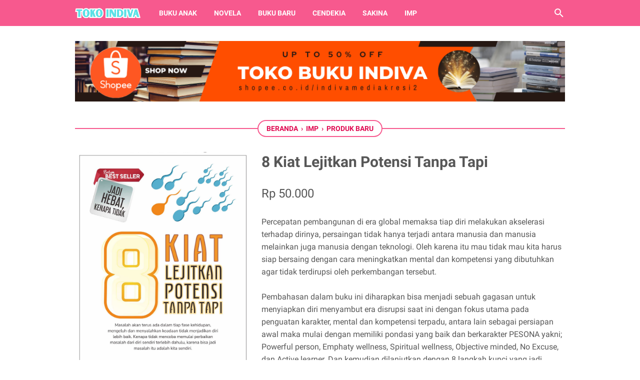

--- FILE ---
content_type: text/html; charset=UTF-8
request_url: https://www.tokoindiva.com/2023/03/8-kiat-lejitkan-potensi-tanpa-tapi.html
body_size: 103315
content:
<!DOCTYPE html>
<html dir='ltr' lang='id' xmlns='http://www.w3.org/1999/xhtml' xmlns:b='http://www.google.com/2005/gml/b' xmlns:data='http://www.google.com/2005/gml/data' xmlns:expr='http://www.google.com/2005/gml/expr'>
<head>
<script async='async' crossorigin='anonymous' src='https://pagead2.googlesyndication.com/pagead/js/adsbygoogle.js?client=ca-pub-5404732799968091'></script>
<meta content='width=device-width, initial-scale=1' name='viewport'/>
<meta content='text/html; charset=UTF-8' http-equiv='Content-Type'/>
<meta content='#F7598E' name='theme-color'/>
<meta content='#F7598E' name='msapplication-navbutton-color'/>
<meta content='blogger' name='generator'/>
<link href='https://www.tokoindiva.com/favicon.ico' rel='icon' type='image/x-icon'/>
<link href='https://www.tokoindiva.com/2023/03/8-kiat-lejitkan-potensi-tanpa-tapi.html' rel='canonical'/>
<link rel="alternate" type="application/atom+xml" title="Toko Indiva - Atom" href="https://www.tokoindiva.com/feeds/posts/default" />
<link rel="alternate" type="application/rss+xml" title="Toko Indiva - RSS" href="https://www.tokoindiva.com/feeds/posts/default?alt=rss" />
<link rel="service.post" type="application/atom+xml" title="Toko Indiva - Atom" href="https://www.blogger.com/feeds/3007370213301091790/posts/default" />

<link rel="alternate" type="application/atom+xml" title="Toko Indiva - Atom" href="https://www.tokoindiva.com/feeds/6189964969502899289/comments/default" />
<link href='https://blogger.googleusercontent.com/img/b/R29vZ2xl/AVvXsEjp1bwjHLhPhwnGreqOJLa-FkLZu1TE8WUULgzyHWwM_cNw48hLryD3OShak5GokxyGYwVgA_h81SNuHrZRpB4LBHatGZ2c1nYtEINDoVRWCt872-lsE458ELitXysHUQ4Jjj_DITcx178k8VaQ2To_afyba_7-4DqrkABgoKp5DI7HALXqZY9RGa1W/s2397/JPG%2520Kover%25208%2520kiat%2520Lejitkan%2520Potensi%2520Tanpa%2520Tapi.jpg' rel='image_src'/>
<meta content='https://www.tokoindiva.com/2023/03/8-kiat-lejitkan-potensi-tanpa-tapi.html' property='og:url'/>
<meta content='8 Kiat Lejitkan Potensi Tanpa Tapi ' property='og:title'/>
<meta content='     Rp 50.000   Percepatan pembangunan di era global memaksa tiap diri melakukan akselerasi terhadap dirinya, persaingan tidak hanya terjad...' property='og:description'/>
<meta content='https://blogger.googleusercontent.com/img/b/R29vZ2xl/AVvXsEjp1bwjHLhPhwnGreqOJLa-FkLZu1TE8WUULgzyHWwM_cNw48hLryD3OShak5GokxyGYwVgA_h81SNuHrZRpB4LBHatGZ2c1nYtEINDoVRWCt872-lsE458ELitXysHUQ4Jjj_DITcx178k8VaQ2To_afyba_7-4DqrkABgoKp5DI7HALXqZY9RGa1W/w1200-h630-p-k-no-nu/JPG%2520Kover%25208%2520kiat%2520Lejitkan%2520Potensi%2520Tanpa%2520Tapi.jpg' property='og:image'/>
<title>8 Kiat Lejitkan Potensi Tanpa Tapi  - Toko Indiva</title>
<meta content='8 Kiat Lejitkan Potensi Tanpa Tapi ' name='keywords'/>
<style>
@font-face{font-family:Roboto;font-style:normal;font-weight:400;font-display:swap;src:local('Roboto'),local('Roboto-Regular'),local('sans-serif'),url(https://fonts.gstatic.com/s/roboto/v20/KFOmCnqEu92Fr1Mu7GxKKTU1Kvnz.woff2) format('woff2');unicode-range:U+0100-024F,U+0259,U+1E00-1EFF,U+2020,U+20A0-20AB,U+20AD-20CF,U+2113,U+2C60-2C7F,U+A720-A7FF}@font-face{font-family:Roboto;font-style:normal;font-weight:400;font-display:swap;src:local('Roboto'),local('Roboto-Regular'),local('sans-serif'),url(https://fonts.gstatic.com/s/roboto/v20/KFOmCnqEu92Fr1Mu4mxKKTU1Kg.woff2) format('woff2');unicode-range:U+0000-00FF,U+0131,U+0152-0153,U+02BB-02BC,U+02C6,U+02DA,U+02DC,U+2000-206F,U+2074,U+20AC,U+2122,U+2191,U+2193,U+2212,U+2215,U+FEFF,U+FFFD}@font-face{font-family:Roboto;font-style:normal;font-weight:700;font-display:swap;src:local('Roboto Bold'),local('Roboto-Bold'),local('sans-serif'),url(https://fonts.gstatic.com/s/roboto/v20/KFOlCnqEu92Fr1MmWUlfChc4AMP6lbBP.woff2) format('woff2');unicode-range:U+0100-024F,U+0259,U+1E00-1EFF,U+2020,U+20A0-20AB,U+20AD-20CF,U+2113,U+2C60-2C7F,U+A720-A7FF}@font-face{font-family:Roboto;font-style:normal;font-weight:700;font-display:swap;src:local('Roboto Bold'),local('Roboto-Bold'),local('sans-serif'),url(https://fonts.gstatic.com/s/roboto/v20/KFOlCnqEu92Fr1MmWUlfBBc4AMP6lQ.woff2) format('woff2');unicode-range:U+0000-00FF,U+0131,U+0152-0153,U+02BB-02BC,U+02C6,U+02DA,U+02DC,U+2000-206F,U+2074,U+20AC,U+2122,U+2191,U+2193,U+2212,U+2215,U+FEFF,U+FFFD}
</style>
<script>
	//<![CDATA[
	!function(e,o,t,n,i,r){function c(e,t){r?n(e,t||32):i.push(e,t)}function f(e,t,n,i){return t&&o.getElementById(t)||(i=o.createElement(e||"SCRIPT"),t&&(i.id=t),n&&(i.onload=n),o.head.appendChild(i)),i||{}}r=/p/.test(o.readyState),e.addEventListener("on"+t in e?t:"load",function(){for(r=1;i[0];)c(i.shift(),i.shift())}),c._=f,e.defer=c,e.deferscript=function(e,t,n,i){c(function(){f("",t,i).src=e},n)}}(this,document,"pageshow",setTimeout,[]),function(s,n){var a="IntersectionObserver",d="src",l="lazied",h="data-",m=h+l,y="load",p="forEach",b="getAttribute",g="setAttribute",v=Function(),I=s.defer||v,c=I._||v;function A(e,t){return[].slice.call((t||n).querySelectorAll(e))}function e(u){return function(e,t,o,r,c,f){I(function(n,t){function i(n){!1!==(r||v).call(n,n)&&((f||["srcset",d,"style"])[p](function(e,t){(t=n[b](h+e))&&n[g](e,t)}),A("SOURCE",n)[p](i),y in n&&n[y]()),n.className+=" "+(o||l)}t=a in s?(n=new s[a](function(e){e[p](function(e,t){e.isIntersecting&&(t=e.target)&&(n.unobserve(t),i(t))})},c)).observe.bind(n):i,A(e||u+"["+h+d+"]:not(["+m+"])")[p](function(e){e[b](m)||(e[g](m,u),t(e))})},t)}}function t(){I(function(t,n,i,o,r){t=A((i="[type=deferjs]")+":not("+(o="[async]")+")").concat(A(i+o)),function e(){if(0!=t){for(o in(i=t.shift()).parentNode.removeChild(i),i.removeAttribute("type"),n=c(i.nodeName),i)"string"==typeof(r=i[o])&&n[o]!=r&&(n[o]=r);n[d]&&!n.hasAttribute("async")?n.onload=n.onerror=e:I(e,.1)}}()},4)}t(),s.deferstyle=function(t,n,e,i){I(function(e){(e=c("LINK",n,i)).rel="stylesheet",e.href=t},e)},s.deferimg=e("IMG"),s.deferiframe=e("IFRAME"),I.all=t}(this,document);
	!function(e,t){"use strict";"object"==typeof module&&"object"==typeof module.exports?module.exports=e.document?t(e,!0):function(e){if(!e.document)throw new Error("jQuery requires a window with a document");return t(e)}:t(e)}("undefined"!=typeof window?window:this,function(T,e){"use strict";function g(e){return"function"==typeof e&&"number"!=typeof e.nodeType}function y(e){return null!=e&&e===e.window}var t=[],n=Object.getPrototypeOf,s=t.slice,m=t.flat?function(e){return t.flat.call(e)}:function(e){return t.concat.apply([],e)},u=t.push,i=t.indexOf,r={},o=r.toString,v=r.hasOwnProperty,a=v.toString,l=a.call(Object),x={},C=T.document,c={type:!0,src:!0,nonce:!0,noModule:!0};function b(e,t,n){var r,i,o=(n=n||C).createElement("script");if(o.text=e,t)for(r in c)(i=t[r]||t.getAttribute&&t.getAttribute(r))&&o.setAttribute(r,i);n.head.appendChild(o).parentNode.removeChild(o)}function h(e){return null==e?e+"":"object"==typeof e||"function"==typeof e?r[o.call(e)]||"object":typeof e}var f="3.5.1",E=function(e,t){return new E.fn.init(e,t)};function p(e){var t=!!e&&"length"in e&&e.length,n=h(e);return!g(e)&&!y(e)&&("array"===n||0===t||"number"==typeof t&&0<t&&t-1 in e)}E.fn=E.prototype={jquery:f,constructor:E,length:0,toArray:function(){return s.call(this)},get:function(e){return null==e?s.call(this):e<0?this[e+this.length]:this[e]},pushStack:function(e){e=E.merge(this.constructor(),e);return e.prevObject=this,e},each:function(e){return E.each(this,e)},map:function(n){return this.pushStack(E.map(this,function(e,t){return n.call(e,t,e)}))},slice:function(){return this.pushStack(s.apply(this,arguments))},first:function(){return this.eq(0)},last:function(){return this.eq(-1)},even:function(){return this.pushStack(E.grep(this,function(e,t){return(t+1)%2}))},odd:function(){return this.pushStack(E.grep(this,function(e,t){return t%2}))},eq:function(e){var t=this.length,e=+e+(e<0?t:0);return this.pushStack(0<=e&&e<t?[this[e]]:[])},end:function(){return this.prevObject||this.constructor()},push:u,sort:t.sort,splice:t.splice},E.extend=E.fn.extend=function(){var e,t,n,r,i,o=arguments[0]||{},a=1,s=arguments.length,u=!1;for("boolean"==typeof o&&(u=o,o=arguments[a]||{},a++),"object"==typeof o||g(o)||(o={}),a===s&&(o=this,a--);a<s;a++)if(null!=(e=arguments[a]))for(t in e)n=e[t],"__proto__"!==t&&o!==n&&(u&&n&&(E.isPlainObject(n)||(r=Array.isArray(n)))?(i=o[t],i=r&&!Array.isArray(i)?[]:r||E.isPlainObject(i)?i:{},r=!1,o[t]=E.extend(u,i,n)):void 0!==n&&(o[t]=n));return o},E.extend({expando:"jQuery"+(f+Math.random()).replace(/\D/g,""),isReady:!0,error:function(e){throw new Error(e)},noop:function(){},isPlainObject:function(e){return!(!e||"[object Object]"!==o.call(e)||(e=n(e))&&("function"!=typeof(e=v.call(e,"constructor")&&e.constructor)||a.call(e)!==l))},isEmptyObject:function(e){for(var t in e)return!1;return!0},globalEval:function(e,t,n){b(e,{nonce:t&&t.nonce},n)},each:function(e,t){var n,r=0;if(p(e))for(n=e.length;r<n&&!1!==t.call(e[r],r,e[r]);r++);else for(r in e)if(!1===t.call(e[r],r,e[r]))break;return e},makeArray:function(e,t){t=t||[];return null!=e&&(p(Object(e))?E.merge(t,"string"==typeof e?[e]:e):u.call(t,e)),t},inArray:function(e,t,n){return null==t?-1:i.call(t,e,n)},merge:function(e,t){for(var n=+t.length,r=0,i=e.length;r<n;r++)e[i++]=t[r];return e.length=i,e},grep:function(e,t,n){for(var r=[],i=0,o=e.length,a=!n;i<o;i++)!t(e[i],i)!=a&&r.push(e[i]);return r},map:function(e,t,n){var r,i,o=0,a=[];if(p(e))for(r=e.length;o<r;o++)null!=(i=t(e[o],o,n))&&a.push(i);else for(o in e)null!=(i=t(e[o],o,n))&&a.push(i);return m(a)},guid:1,support:x}),"function"==typeof Symbol&&(E.fn[Symbol.iterator]=t[Symbol.iterator]),E.each("Boolean Number String Function Array Date RegExp Object Error Symbol".split(" "),function(e,t){r["[object "+t+"]"]=t.toLowerCase()});var d=function(n){function f(e,t){return e="0x"+e.slice(1)-65536,t||(e<0?String.fromCharCode(65536+e):String.fromCharCode(e>>10|55296,1023&e|56320))}function p(e,t){return t?"\0"===e?"�":e.slice(0,-1)+"\\"+e.charCodeAt(e.length-1).toString(16)+" ":"\\"+e}function r(){T()}var e,d,b,o,i,h,g,y,w,u,l,T,C,a,E,m,s,c,v,S="sizzle"+ +new Date,x=n.document,k=0,A=0,N=ue(),D=ue(),j=ue(),q=ue(),L=function(e,t){return e===t&&(l=!0),0},H={}.hasOwnProperty,t=[],O=t.pop,P=t.push,R=t.push,M=t.slice,I=function(e,t){for(var n=0,r=e.length;n<r;n++)if(e[n]===t)return n;return-1},W="checked|selected|async|autofocus|autoplay|controls|defer|disabled|hidden|ismap|loop|multiple|open|readonly|required|scoped",F="[\\x20\\t\\r\\n\\f]",B="(?:\\\\[\\da-fA-F]{1,6}"+F+"?|\\\\[^\\r\\n\\f]|[\\w-]|[^\0-\\x7f])+",$="\\["+F+"*("+B+")(?:"+F+"*([*^$|!~]?=)"+F+"*(?:'((?:\\\\.|[^\\\\'])*)'|\"((?:\\\\.|[^\\\\\"])*)\"|("+B+"))|)"+F+"*\\]",_=":("+B+")(?:\\((('((?:\\\\.|[^\\\\'])*)'|\"((?:\\\\.|[^\\\\\"])*)\")|((?:\\\\.|[^\\\\()[\\]]|"+$+")*)|.*)\\)|)",z=new RegExp(F+"+","g"),U=new RegExp("^"+F+"+|((?:^|[^\\\\])(?:\\\\.)*)"+F+"+$","g"),X=new RegExp("^"+F+"*,"+F+"*"),V=new RegExp("^"+F+"*([>+~]|"+F+")"+F+"*"),G=new RegExp(F+"|>"),Y=new RegExp(_),Q=new RegExp("^"+B+"$"),J={ID:new RegExp("^#("+B+")"),CLASS:new RegExp("^\\.("+B+")"),TAG:new RegExp("^("+B+"|[*])"),ATTR:new RegExp("^"+$),PSEUDO:new RegExp("^"+_),CHILD:new RegExp("^:(only|first|last|nth|nth-last)-(child|of-type)(?:\\("+F+"*(even|odd|(([+-]|)(\\d*)n|)"+F+"*(?:([+-]|)"+F+"*(\\d+)|))"+F+"*\\)|)","i"),bool:new RegExp("^(?:"+W+")$","i"),needsContext:new RegExp("^"+F+"*[>+~]|:(even|odd|eq|gt|lt|nth|first|last)(?:\\("+F+"*((?:-\\d)?\\d*)"+F+"*\\)|)(?=[^-]|$)","i")},K=/HTML$/i,Z=/^(?:input|select|textarea|button)$/i,ee=/^h\d$/i,te=/^[^{]+\{\s*\[native \w/,ne=/^(?:#([\w-]+)|(\w+)|\.([\w-]+))$/,re=/[+~]/,ie=new RegExp("\\\\[\\da-fA-F]{1,6}"+F+"?|\\\\([^\\r\\n\\f])","g"),oe=/([\0-\x1f\x7f]|^-?\d)|^-$|[^\0-\x1f\x7f-\uFFFF\w-]/g,ae=ve(function(e){return!0===e.disabled&&"fieldset"===e.nodeName.toLowerCase()},{dir:"parentNode",next:"legend"});try{R.apply(t=M.call(x.childNodes),x.childNodes),t[x.childNodes.length].nodeType}catch(e){R={apply:t.length?function(e,t){P.apply(e,M.call(t))}:function(e,t){for(var n=e.length,r=0;e[n++]=t[r++];);e.length=n-1}}}function se(e,t,n,r){var i,o,a,s,u,l,c=t&&t.ownerDocument,f=t?t.nodeType:9;if(n=n||[],"string"!=typeof e||!e||1!==f&&9!==f&&11!==f)return n;if(!r&&(T(t),t=t||C,E)){if(11!==f&&(s=ne.exec(e)))if(l=s[1]){if(9===f){if(!(o=t.getElementById(l)))return n;if(o.id===l)return n.push(o),n}else if(c&&(o=c.getElementById(l))&&v(t,o)&&o.id===l)return n.push(o),n}else{if(s[2])return R.apply(n,t.getElementsByTagName(e)),n;if((l=s[3])&&d.getElementsByClassName&&t.getElementsByClassName)return R.apply(n,t.getElementsByClassName(l)),n}if(d.qsa&&!q[e+" "]&&(!m||!m.test(e))&&(1!==f||"object"!==t.nodeName.toLowerCase())){if(l=e,c=t,1===f&&(G.test(e)||V.test(e))){for((c=re.test(e)&&ge(t.parentNode)||t)===t&&d.scope||((a=t.getAttribute("id"))?a=a.replace(oe,p):t.setAttribute("id",a=S)),i=(u=h(e)).length;i--;)u[i]=(a?"#"+a:":scope")+" "+me(u[i]);l=u.join(",")}try{return R.apply(n,c.querySelectorAll(l)),n}catch(t){q(e,!0)}finally{a===S&&t.removeAttribute("id")}}}return y(e.replace(U,"$1"),t,n,r)}function ue(){var r=[];return function e(t,n){return r.push(t+" ")>b.cacheLength&&delete e[r.shift()],e[t+" "]=n}}function le(e){return e[S]=!0,e}function ce(e){var t=C.createElement("fieldset");try{return!!e(t)}catch(e){return!1}finally{t.parentNode&&t.parentNode.removeChild(t)}}function fe(e,t){for(var n=e.split("|"),r=n.length;r--;)b.attrHandle[n[r]]=t}function pe(e,t){var n=t&&e,r=n&&1===e.nodeType&&1===t.nodeType&&e.sourceIndex-t.sourceIndex;if(r)return r;if(n)for(;n=n.nextSibling;)if(n===t)return-1;return e?1:-1}function de(t){return function(e){return"form"in e?e.parentNode&&!1===e.disabled?"label"in e?"label"in e.parentNode?e.parentNode.disabled===t:e.disabled===t:e.isDisabled===t||e.isDisabled!==!t&&ae(e)===t:e.disabled===t:"label"in e&&e.disabled===t}}function he(a){return le(function(o){return o=+o,le(function(e,t){for(var n,r=a([],e.length,o),i=r.length;i--;)e[n=r[i]]&&(e[n]=!(t[n]=e[n]))})})}function ge(e){return e&&void 0!==e.getElementsByTagName&&e}for(e in d=se.support={},i=se.isXML=function(e){var t=e.namespaceURI,e=(e.ownerDocument||e).documentElement;return!K.test(t||e&&e.nodeName||"HTML")},T=se.setDocument=function(e){var t,e=e?e.ownerDocument||e:x;return e!=C&&9===e.nodeType&&e.documentElement&&(a=(C=e).documentElement,E=!i(C),x!=C&&(t=C.defaultView)&&t.top!==t&&(t.addEventListener?t.addEventListener("unload",r,!1):t.attachEvent&&t.attachEvent("onunload",r)),d.scope=ce(function(e){return a.appendChild(e).appendChild(C.createElement("div")),void 0!==e.querySelectorAll&&!e.querySelectorAll(":scope fieldset div").length}),d.attributes=ce(function(e){return e.className="i",!e.getAttribute("className")}),d.getElementsByTagName=ce(function(e){return e.appendChild(C.createComment("")),!e.getElementsByTagName("*").length}),d.getElementsByClassName=te.test(C.getElementsByClassName),d.getById=ce(function(e){return a.appendChild(e).id=S,!C.getElementsByName||!C.getElementsByName(S).length}),d.getById?(b.filter.ID=function(e){var t=e.replace(ie,f);return function(e){return e.getAttribute("id")===t}},b.find.ID=function(e,t){if(void 0!==t.getElementById&&E){e=t.getElementById(e);return e?[e]:[]}}):(b.filter.ID=function(e){var t=e.replace(ie,f);return function(e){e=void 0!==e.getAttributeNode&&e.getAttributeNode("id");return e&&e.value===t}},b.find.ID=function(e,t){if(void 0!==t.getElementById&&E){var n,r,i,o=t.getElementById(e);if(o){if((n=o.getAttributeNode("id"))&&n.value===e)return[o];for(i=t.getElementsByName(e),r=0;o=i[r++];)if((n=o.getAttributeNode("id"))&&n.value===e)return[o]}return[]}}),b.find.TAG=d.getElementsByTagName?function(e,t){return void 0!==t.getElementsByTagName?t.getElementsByTagName(e):d.qsa?t.querySelectorAll(e):void 0}:function(e,t){var n,r=[],i=0,o=t.getElementsByTagName(e);if("*"!==e)return o;for(;n=o[i++];)1===n.nodeType&&r.push(n);return r},b.find.CLASS=d.getElementsByClassName&&function(e,t){if(void 0!==t.getElementsByClassName&&E)return t.getElementsByClassName(e)},s=[],m=[],(d.qsa=te.test(C.querySelectorAll))&&(ce(function(e){var t;a.appendChild(e).innerHTML="<a id='"+S+"'></a><select id='"+S+"-\r\\' msallowcapture=''><option selected=''></option></select>",e.querySelectorAll("[msallowcapture^='']").length&&m.push("[*^$]="+F+"*(?:''|\"\")"),e.querySelectorAll("[selected]").length||m.push("\\["+F+"*(?:value|"+W+")"),e.querySelectorAll("[id~="+S+"-]").length||m.push("~="),(t=C.createElement("input")).setAttribute("name",""),e.appendChild(t),e.querySelectorAll("[name='']").length||m.push("\\["+F+"*name"+F+"*="+F+"*(?:''|\"\")"),e.querySelectorAll(":checked").length||m.push(":checked"),e.querySelectorAll("a#"+S+"+*").length||m.push(".#.+[+~]"),e.querySelectorAll("\\\f"),m.push("[\\r\\n\\f]")}),ce(function(e){e.innerHTML="<a href='' disabled='disabled'></a><select disabled='disabled'><option/></select>";var t=C.createElement("input");t.setAttribute("type","hidden"),e.appendChild(t).setAttribute("name","D"),e.querySelectorAll("[name=d]").length&&m.push("name"+F+"*[*^$|!~]?="),2!==e.querySelectorAll(":enabled").length&&m.push(":enabled",":disabled"),a.appendChild(e).disabled=!0,2!==e.querySelectorAll(":disabled").length&&m.push(":enabled",":disabled"),e.querySelectorAll("*,:x"),m.push(",.*:")})),(d.matchesSelector=te.test(c=a.matches||a.webkitMatchesSelector||a.mozMatchesSelector||a.oMatchesSelector||a.msMatchesSelector))&&ce(function(e){d.disconnectedMatch=c.call(e,"*"),c.call(e,"[s!='']:x"),s.push("!=",_)}),m=m.length&&new RegExp(m.join("|")),s=s.length&&new RegExp(s.join("|")),t=te.test(a.compareDocumentPosition),v=t||te.test(a.contains)?function(e,t){var n=9===e.nodeType?e.documentElement:e,t=t&&t.parentNode;return e===t||!(!t||1!==t.nodeType||!(n.contains?n.contains(t):e.compareDocumentPosition&&16&e.compareDocumentPosition(t)))}:function(e,t){if(t)for(;t=t.parentNode;)if(t===e)return!0;return!1},L=t?function(e,t){return e===t?(l=!0,0):(n=!e.compareDocumentPosition-!t.compareDocumentPosition)||(1&(n=(e.ownerDocument||e)==(t.ownerDocument||t)?e.compareDocumentPosition(t):1)||!d.sortDetached&&t.compareDocumentPosition(e)===n?e==C||e.ownerDocument==x&&v(x,e)?-1:t==C||t.ownerDocument==x&&v(x,t)?1:u?I(u,e)-I(u,t):0:4&n?-1:1);var n}:function(e,t){if(e===t)return l=!0,0;var n,r=0,i=e.parentNode,o=t.parentNode,a=[e],s=[t];if(!i||!o)return e==C?-1:t==C?1:i?-1:o?1:u?I(u,e)-I(u,t):0;if(i===o)return pe(e,t);for(n=e;n=n.parentNode;)a.unshift(n);for(n=t;n=n.parentNode;)s.unshift(n);for(;a[r]===s[r];)r++;return r?pe(a[r],s[r]):a[r]==x?-1:s[r]==x?1:0}),C},se.matches=function(e,t){return se(e,null,null,t)},se.matchesSelector=function(e,t){if(T(e),d.matchesSelector&&E&&!q[t+" "]&&(!s||!s.test(t))&&(!m||!m.test(t)))try{var n=c.call(e,t);if(n||d.disconnectedMatch||e.document&&11!==e.document.nodeType)return n}catch(e){q(t,!0)}return 0<se(t,C,null,[e]).length},se.contains=function(e,t){return(e.ownerDocument||e)!=C&&T(e),v(e,t)},se.attr=function(e,t){(e.ownerDocument||e)!=C&&T(e);var n=b.attrHandle[t.toLowerCase()],n=n&&H.call(b.attrHandle,t.toLowerCase())?n(e,t,!E):void 0;return void 0!==n?n:d.attributes||!E?e.getAttribute(t):(n=e.getAttributeNode(t))&&n.specified?n.value:null},se.escape=function(e){return(e+"").replace(oe,p)},se.error=function(e){throw new Error("Syntax error, unrecognized expression: "+e)},se.uniqueSort=function(e){var t,n=[],r=0,i=0;if(l=!d.detectDuplicates,u=!d.sortStable&&e.slice(0),e.sort(L),l){for(;t=e[i++];)t===e[i]&&(r=n.push(i));for(;r--;)e.splice(n[r],1)}return u=null,e},o=se.getText=function(e){var t,n="",r=0,i=e.nodeType;if(i){if(1===i||9===i||11===i){if("string"==typeof e.textContent)return e.textContent;for(e=e.firstChild;e;e=e.nextSibling)n+=o(e)}else if(3===i||4===i)return e.nodeValue}else for(;t=e[r++];)n+=o(t);return n},(b=se.selectors={cacheLength:50,createPseudo:le,match:J,attrHandle:{},find:{},relative:{">":{dir:"parentNode",first:!0}," ":{dir:"parentNode"},"+":{dir:"previousSibling",first:!0},"~":{dir:"previousSibling"}},preFilter:{ATTR:function(e){return e[1]=e[1].replace(ie,f),e[3]=(e[3]||e[4]||e[5]||"").replace(ie,f),"~="===e[2]&&(e[3]=" "+e[3]+" "),e.slice(0,4)},CHILD:function(e){return e[1]=e[1].toLowerCase(),"nth"===e[1].slice(0,3)?(e[3]||se.error(e[0]),e[4]=+(e[4]?e[5]+(e[6]||1):2*("even"===e[3]||"odd"===e[3])),e[5]=+(e[7]+e[8]||"odd"===e[3])):e[3]&&se.error(e[0]),e},PSEUDO:function(e){var t,n=!e[6]&&e[2];return J.CHILD.test(e[0])?null:(e[3]?e[2]=e[4]||e[5]||"":n&&Y.test(n)&&(t=h(n,!0))&&(t=n.indexOf(")",n.length-t)-n.length)&&(e[0]=e[0].slice(0,t),e[2]=n.slice(0,t)),e.slice(0,3))}},filter:{TAG:function(e){var t=e.replace(ie,f).toLowerCase();return"*"===e?function(){return!0}:function(e){return e.nodeName&&e.nodeName.toLowerCase()===t}},CLASS:function(e){var t=N[e+" "];return t||(t=new RegExp("(^|"+F+")"+e+"("+F+"|$)"))&&N(e,function(e){return t.test("string"==typeof e.className&&e.className||void 0!==e.getAttribute&&e.getAttribute("class")||"")})},ATTR:function(t,n,r){return function(e){e=se.attr(e,t);return null==e?"!="===n:!n||(e+="","="===n?e===r:"!="===n?e!==r:"^="===n?r&&0===e.indexOf(r):"*="===n?r&&-1<e.indexOf(r):"$="===n?r&&e.slice(-r.length)===r:"~="===n?-1<(" "+e.replace(z," ")+" ").indexOf(r):"|="===n&&(e===r||e.slice(0,r.length+1)===r+"-"))}},CHILD:function(h,e,t,g,y){var m="nth"!==h.slice(0,3),v="last"!==h.slice(-4),x="of-type"===e;return 1===g&&0===y?function(e){return!!e.parentNode}:function(e,t,n){var r,i,o,a,s,u,l=m!=v?"nextSibling":"previousSibling",c=e.parentNode,f=x&&e.nodeName.toLowerCase(),p=!n&&!x,d=!1;if(c){if(m){for(;l;){for(a=e;a=a[l];)if(x?a.nodeName.toLowerCase()===f:1===a.nodeType)return!1;u=l="only"===h&&!u&&"nextSibling"}return!0}if(u=[v?c.firstChild:c.lastChild],v&&p){for(d=(s=(r=(i=(o=(a=c)[S]||(a[S]={}))[a.uniqueID]||(o[a.uniqueID]={}))[h]||[])[0]===k&&r[1])&&r[2],a=s&&c.childNodes[s];a=++s&&a&&a[l]||(d=s=0)||u.pop();)if(1===a.nodeType&&++d&&a===e){i[h]=[k,s,d];break}}else if(!1===(d=p?s=(r=(i=(o=(a=e)[S]||(a[S]={}))[a.uniqueID]||(o[a.uniqueID]={}))[h]||[])[0]===k&&r[1]:d))for(;(a=++s&&a&&a[l]||(d=s=0)||u.pop())&&((x?a.nodeName.toLowerCase()!==f:1!==a.nodeType)||!++d||(p&&((i=(o=a[S]||(a[S]={}))[a.uniqueID]||(o[a.uniqueID]={}))[h]=[k,d]),a!==e)););return(d-=y)===g||d%g==0&&0<=d/g}}},PSEUDO:function(e,o){var t,a=b.pseudos[e]||b.setFilters[e.toLowerCase()]||se.error("unsupported pseudo: "+e);return a[S]?a(o):1<a.length?(t=[e,e,"",o],b.setFilters.hasOwnProperty(e.toLowerCase())?le(function(e,t){for(var n,r=a(e,o),i=r.length;i--;)e[n=I(e,r[i])]=!(t[n]=r[i])}):function(e){return a(e,0,t)}):a}},pseudos:{not:le(function(e){var r=[],i=[],s=g(e.replace(U,"$1"));return s[S]?le(function(e,t,n,r){for(var i,o=s(e,null,r,[]),a=e.length;a--;)(i=o[a])&&(e[a]=!(t[a]=i))}):function(e,t,n){return r[0]=e,s(r,null,n,i),r[0]=null,!i.pop()}}),has:le(function(t){return function(e){return 0<se(t,e).length}}),contains:le(function(t){return t=t.replace(ie,f),function(e){return-1<(e.textContent||o(e)).indexOf(t)}}),lang:le(function(n){return Q.test(n||"")||se.error("unsupported lang: "+n),n=n.replace(ie,f).toLowerCase(),function(e){var t;do{if(t=E?e.lang:e.getAttribute("xml:lang")||e.getAttribute("lang"))return(t=t.toLowerCase())===n||0===t.indexOf(n+"-")}while((e=e.parentNode)&&1===e.nodeType);return!1}}),target:function(e){var t=n.location&&n.location.hash;return t&&t.slice(1)===e.id},root:function(e){return e===a},focus:function(e){return e===C.activeElement&&(!C.hasFocus||C.hasFocus())&&!!(e.type||e.href||~e.tabIndex)},enabled:de(!1),disabled:de(!0),checked:function(e){var t=e.nodeName.toLowerCase();return"input"===t&&!!e.checked||"option"===t&&!!e.selected},selected:function(e){return e.parentNode&&e.parentNode.selectedIndex,!0===e.selected},empty:function(e){for(e=e.firstChild;e;e=e.nextSibling)if(e.nodeType<6)return!1;return!0},parent:function(e){return!b.pseudos.empty(e)},header:function(e){return ee.test(e.nodeName)},input:function(e){return Z.test(e.nodeName)},button:function(e){var t=e.nodeName.toLowerCase();return"input"===t&&"button"===e.type||"button"===t},text:function(e){return"input"===e.nodeName.toLowerCase()&&"text"===e.type&&(null==(e=e.getAttribute("type"))||"text"===e.toLowerCase())},first:he(function(){return[0]}),last:he(function(e,t){return[t-1]}),eq:he(function(e,t,n){return[n<0?n+t:n]}),even:he(function(e,t){for(var n=0;n<t;n+=2)e.push(n);return e}),odd:he(function(e,t){for(var n=1;n<t;n+=2)e.push(n);return e}),lt:he(function(e,t,n){for(var r=n<0?n+t:t<n?t:n;0<=--r;)e.push(r);return e}),gt:he(function(e,t,n){for(var r=n<0?n+t:n;++r<t;)e.push(r);return e})}}).pseudos.nth=b.pseudos.eq,{radio:!0,checkbox:!0,file:!0,password:!0,image:!0})b.pseudos[e]=function(t){return function(e){return"input"===e.nodeName.toLowerCase()&&e.type===t}}(e);for(e in{submit:!0,reset:!0})b.pseudos[e]=function(n){return function(e){var t=e.nodeName.toLowerCase();return("input"===t||"button"===t)&&e.type===n}}(e);function ye(){}function me(e){for(var t=0,n=e.length,r="";t<n;t++)r+=e[t].value;return r}function ve(a,e,t){var s=e.dir,u=e.next,l=u||s,c=t&&"parentNode"===l,f=A++;return e.first?function(e,t,n){for(;e=e[s];)if(1===e.nodeType||c)return a(e,t,n);return!1}:function(e,t,n){var r,i,o=[k,f];if(n){for(;e=e[s];)if((1===e.nodeType||c)&&a(e,t,n))return!0}else for(;e=e[s];)if(1===e.nodeType||c)if(r=(i=e[S]||(e[S]={}))[e.uniqueID]||(i[e.uniqueID]={}),u&&u===e.nodeName.toLowerCase())e=e[s]||e;else{if((i=r[l])&&i[0]===k&&i[1]===f)return o[2]=i[2];if((r[l]=o)[2]=a(e,t,n))return!0}return!1}}function xe(i){return 1<i.length?function(e,t,n){for(var r=i.length;r--;)if(!i[r](e,t,n))return!1;return!0}:i[0]}function be(e,t,n,r,i){for(var o,a=[],s=0,u=e.length,l=null!=t;s<u;s++)(o=e[s])&&(n&&!n(o,r,i)||(a.push(o),l&&t.push(s)));return a}function we(e){for(var r,t,n,i=e.length,o=b.relative[e[0].type],a=o||b.relative[" "],s=o?1:0,u=ve(function(e){return e===r},a,!0),l=ve(function(e){return-1<I(r,e)},a,!0),c=[function(e,t,n){n=!o&&(n||t!==w)||((r=t).nodeType?u:l)(e,t,n);return r=null,n}];s<i;s++)if(t=b.relative[e[s].type])c=[ve(xe(c),t)];else{if((t=b.filter[e[s].type].apply(null,e[s].matches))[S]){for(n=++s;n<i&&!b.relative[e[n].type];n++);return function e(d,h,g,y,m,t){return y&&!y[S]&&(y=e(y)),m&&!m[S]&&(m=e(m,t)),le(function(e,t,n,r){var i,o,a,s=[],u=[],l=t.length,c=e||function(e,t,n){for(var r=0,i=t.length;r<i;r++)se(e,t[r],n);return n}(h||"*",n.nodeType?[n]:n,[]),f=!d||!e&&h?c:be(c,s,d,n,r),p=g?m||(e?d:l||y)?[]:t:f;if(g&&g(f,p,n,r),y)for(i=be(p,u),y(i,[],n,r),o=i.length;o--;)(a=i[o])&&(p[u[o]]=!(f[u[o]]=a));if(e){if(m||d){if(m){for(i=[],o=p.length;o--;)(a=p[o])&&i.push(f[o]=a);m(null,p=[],i,r)}for(o=p.length;o--;)(a=p[o])&&-1<(i=m?I(e,a):s[o])&&(e[i]=!(t[i]=a))}}else p=be(p===t?p.splice(l,p.length):p),m?m(null,t,p,r):R.apply(t,p)})}(1<s&&xe(c),1<s&&me(e.slice(0,s-1).concat({value:" "===e[s-2].type?"*":""})).replace(U,"$1"),t,s<n&&we(e.slice(s,n)),n<i&&we(e=e.slice(n)),n<i&&me(e))}c.push(t)}return xe(c)}return ye.prototype=b.filters=b.pseudos,b.setFilters=new ye,h=se.tokenize=function(e,t){var n,r,i,o,a,s,u,l=D[e+" "];if(l)return t?0:l.slice(0);for(a=e,s=[],u=b.preFilter;a;){for(o in n&&!(r=X.exec(a))||(r&&(a=a.slice(r[0].length)||a),s.push(i=[])),n=!1,(r=V.exec(a))&&(n=r.shift(),i.push({value:n,type:r[0].replace(U," ")}),a=a.slice(n.length)),b.filter)!(r=J[o].exec(a))||u[o]&&!(r=u[o](r))||(n=r.shift(),i.push({value:n,type:o,matches:r}),a=a.slice(n.length));if(!n)break}return t?a.length:a?se.error(e):D(e,s).slice(0)},g=se.compile=function(e,t){var n,y,m,v,x,r,i=[],o=[],a=j[e+" "];if(!a){for(n=(t=t||h(e)).length;n--;)((a=we(t[n]))[S]?i:o).push(a);(a=j(e,(v=0<(m=i).length,x=0<(y=o).length,r=function(e,t,n,r,i){var o,a,s,u=0,l="0",c=e&&[],f=[],p=w,d=e||x&&b.find.TAG("*",i),h=k+=null==p?1:Math.random()||.1,g=d.length;for(i&&(w=t==C||t||i);l!==g&&null!=(o=d[l]);l++){if(x&&o){for(a=0,t||o.ownerDocument==C||(T(o),n=!E);s=y[a++];)if(s(o,t||C,n)){r.push(o);break}i&&(k=h)}v&&((o=!s&&o)&&u--,e&&c.push(o))}if(u+=l,v&&l!==u){for(a=0;s=m[a++];)s(c,f,t,n);if(e){if(0<u)for(;l--;)c[l]||f[l]||(f[l]=O.call(r));f=be(f)}R.apply(r,f),i&&!e&&0<f.length&&1<u+m.length&&se.uniqueSort(r)}return i&&(k=h,w=p),c},v?le(r):r))).selector=e}return a},y=se.select=function(e,t,n,r){var i,o,a,s,u,l="function"==typeof e&&e,c=!r&&h(e=l.selector||e);if(n=n||[],1===c.length){if(2<(o=c[0]=c[0].slice(0)).length&&"ID"===(a=o[0]).type&&9===t.nodeType&&E&&b.relative[o[1].type]){if(!(t=(b.find.ID(a.matches[0].replace(ie,f),t)||[])[0]))return n;l&&(t=t.parentNode),e=e.slice(o.shift().value.length)}for(i=J.needsContext.test(e)?0:o.length;i--&&(a=o[i],!b.relative[s=a.type]);)if((u=b.find[s])&&(r=u(a.matches[0].replace(ie,f),re.test(o[0].type)&&ge(t.parentNode)||t))){if(o.splice(i,1),!(e=r.length&&me(o)))return R.apply(n,r),n;break}}return(l||g(e,c))(r,t,!E,n,!t||re.test(e)&&ge(t.parentNode)||t),n},d.sortStable=S.split("").sort(L).join("")===S,d.detectDuplicates=!!l,T(),d.sortDetached=ce(function(e){return 1&e.compareDocumentPosition(C.createElement("fieldset"))}),ce(function(e){return e.innerHTML="<a href='#'></a>","#"===e.firstChild.getAttribute("href")})||fe("type|href|height|width",function(e,t,n){if(!n)return e.getAttribute(t,"type"===t.toLowerCase()?1:2)}),d.attributes&&ce(function(e){return e.innerHTML="<input/>",e.firstChild.setAttribute("value",""),""===e.firstChild.getAttribute("value")})||fe("value",function(e,t,n){if(!n&&"input"===e.nodeName.toLowerCase())return e.defaultValue}),ce(function(e){return null==e.getAttribute("disabled")})||fe(W,function(e,t,n){if(!n)return!0===e[t]?t.toLowerCase():(t=e.getAttributeNode(t))&&t.specified?t.value:null}),se}(T);E.find=d,E.expr=d.selectors,E.expr[":"]=E.expr.pseudos,E.uniqueSort=E.unique=d.uniqueSort,E.text=d.getText,E.isXMLDoc=d.isXML,E.contains=d.contains,E.escapeSelector=d.escape;function w(e,t,n){for(var r=[],i=void 0!==n;(e=e[t])&&9!==e.nodeType;)if(1===e.nodeType){if(i&&E(e).is(n))break;r.push(e)}return r}function S(e,t){for(var n=[];e;e=e.nextSibling)1===e.nodeType&&e!==t&&n.push(e);return n}var k=E.expr.match.needsContext;function A(e,t){return e.nodeName&&e.nodeName.toLowerCase()===t.toLowerCase()}var N=/^<([a-z][^\/\0>:\x20\t\r\n\f]*)[\x20\t\r\n\f]*\/?>(?:<\/\1>|)$/i;function D(e,n,r){return g(n)?E.grep(e,function(e,t){return!!n.call(e,t,e)!==r}):n.nodeType?E.grep(e,function(e){return e===n!==r}):"string"!=typeof n?E.grep(e,function(e){return-1<i.call(n,e)!==r}):E.filter(n,e,r)}E.filter=function(e,t,n){var r=t[0];return n&&(e=":not("+e+")"),1===t.length&&1===r.nodeType?E.find.matchesSelector(r,e)?[r]:[]:E.find.matches(e,E.grep(t,function(e){return 1===e.nodeType}))},E.fn.extend({find:function(e){var t,n,r=this.length,i=this;if("string"!=typeof e)return this.pushStack(E(e).filter(function(){for(t=0;t<r;t++)if(E.contains(i[t],this))return!0}));for(n=this.pushStack([]),t=0;t<r;t++)E.find(e,i[t],n);return 1<r?E.uniqueSort(n):n},filter:function(e){return this.pushStack(D(this,e||[],!1))},not:function(e){return this.pushStack(D(this,e||[],!0))},is:function(e){return!!D(this,"string"==typeof e&&k.test(e)?E(e):e||[],!1).length}});var j=/^(?:\s*(<[\w\W]+>)[^>]*|#([\w-]+))$/;(E.fn.init=function(e,t,n){if(!e)return this;if(n=n||q,"string"!=typeof e)return e.nodeType?(this[0]=e,this.length=1,this):g(e)?void 0!==n.ready?n.ready(e):e(E):E.makeArray(e,this);if(!(r="<"===e[0]&&">"===e[e.length-1]&&3<=e.length?[null,e,null]:j.exec(e))||!r[1]&&t)return(!t||t.jquery?t||n:this.constructor(t)).find(e);if(r[1]){if(t=t instanceof E?t[0]:t,E.merge(this,E.parseHTML(r[1],t&&t.nodeType?t.ownerDocument||t:C,!0)),N.test(r[1])&&E.isPlainObject(t))for(var r in t)g(this[r])?this[r](t[r]):this.attr(r,t[r]);return this}return(e=C.getElementById(r[2]))&&(this[0]=e,this.length=1),this}).prototype=E.fn;var q=E(C),L=/^(?:parents|prev(?:Until|All))/,H={children:!0,contents:!0,next:!0,prev:!0};function O(e,t){for(;(e=e[t])&&1!==e.nodeType;);return e}E.fn.extend({has:function(e){var t=E(e,this),n=t.length;return this.filter(function(){for(var e=0;e<n;e++)if(E.contains(this,t[e]))return!0})},closest:function(e,t){var n,r=0,i=this.length,o=[],a="string"!=typeof e&&E(e);if(!k.test(e))for(;r<i;r++)for(n=this[r];n&&n!==t;n=n.parentNode)if(n.nodeType<11&&(a?-1<a.index(n):1===n.nodeType&&E.find.matchesSelector(n,e))){o.push(n);break}return this.pushStack(1<o.length?E.uniqueSort(o):o)},index:function(e){return e?"string"==typeof e?i.call(E(e),this[0]):i.call(this,e.jquery?e[0]:e):this[0]&&this[0].parentNode?this.first().prevAll().length:-1},add:function(e,t){return this.pushStack(E.uniqueSort(E.merge(this.get(),E(e,t))))},addBack:function(e){return this.add(null==e?this.prevObject:this.prevObject.filter(e))}}),E.each({parent:function(e){e=e.parentNode;return e&&11!==e.nodeType?e:null},parents:function(e){return w(e,"parentNode")},parentsUntil:function(e,t,n){return w(e,"parentNode",n)},next:function(e){return O(e,"nextSibling")},prev:function(e){return O(e,"previousSibling")},nextAll:function(e){return w(e,"nextSibling")},prevAll:function(e){return w(e,"previousSibling")},nextUntil:function(e,t,n){return w(e,"nextSibling",n)},prevUntil:function(e,t,n){return w(e,"previousSibling",n)},siblings:function(e){return S((e.parentNode||{}).firstChild,e)},children:function(e){return S(e.firstChild)},contents:function(e){return null!=e.contentDocument&&n(e.contentDocument)?e.contentDocument:(A(e,"template")&&(e=e.content||e),E.merge([],e.childNodes))}},function(r,i){E.fn[r]=function(e,t){var n=E.map(this,i,e);return(t="Until"!==r.slice(-5)?e:t)&&"string"==typeof t&&(n=E.filter(t,n)),1<this.length&&(H[r]||E.uniqueSort(n),L.test(r)&&n.reverse()),this.pushStack(n)}});var P=/[^\x20\t\r\n\f]+/g;function R(e){return e}function M(e){throw e}function I(e,t,n,r){var i;try{e&&g(i=e.promise)?i.call(e).done(t).fail(n):e&&g(i=e.then)?i.call(e,t,n):t.apply(void 0,[e].slice(r))}catch(e){n.apply(void 0,[e])}}E.Callbacks=function(r){var e,n;r="string"==typeof r?(e=r,n={},E.each(e.match(P)||[],function(e,t){n[t]=!0}),n):E.extend({},r);function i(){for(s=s||r.once,a=o=!0;l.length;c=-1)for(t=l.shift();++c<u.length;)!1===u[c].apply(t[0],t[1])&&r.stopOnFalse&&(c=u.length,t=!1);r.memory||(t=!1),o=!1,s&&(u=t?[]:"")}var o,t,a,s,u=[],l=[],c=-1,f={add:function(){return u&&(t&&!o&&(c=u.length-1,l.push(t)),function n(e){E.each(e,function(e,t){g(t)?r.unique&&f.has(t)||u.push(t):t&&t.length&&"string"!==h(t)&&n(t)})}(arguments),t&&!o&&i()),this},remove:function(){return E.each(arguments,function(e,t){for(var n;-1<(n=E.inArray(t,u,n));)u.splice(n,1),n<=c&&c--}),this},has:function(e){return e?-1<E.inArray(e,u):0<u.length},empty:function(){return u=u&&[],this},disable:function(){return s=l=[],u=t="",this},disabled:function(){return!u},lock:function(){return s=l=[],t||o||(u=t=""),this},locked:function(){return!!s},fireWith:function(e,t){return s||(t=[e,(t=t||[]).slice?t.slice():t],l.push(t),o||i()),this},fire:function(){return f.fireWith(this,arguments),this},fired:function(){return!!a}};return f},E.extend({Deferred:function(e){var o=[["notify","progress",E.Callbacks("memory"),E.Callbacks("memory"),2],["resolve","done",E.Callbacks("once memory"),E.Callbacks("once memory"),0,"resolved"],["reject","fail",E.Callbacks("once memory"),E.Callbacks("once memory"),1,"rejected"]],i="pending",a={state:function(){return i},always:function(){return s.done(arguments).fail(arguments),this},catch:function(e){return a.then(null,e)},pipe:function(){var i=arguments;return E.Deferred(function(r){E.each(o,function(e,t){var n=g(i[t[4]])&&i[t[4]];s[t[1]](function(){var e=n&&n.apply(this,arguments);e&&g(e.promise)?e.promise().progress(r.notify).done(r.resolve).fail(r.reject):r[t[0]+"With"](this,n?[e]:arguments)})}),i=null}).promise()},then:function(t,n,r){var u=0;function l(i,o,a,s){return function(){function e(){var e,t;if(!(i<u)){if((e=a.apply(n,r))===o.promise())throw new TypeError("Thenable self-resolution");t=e&&("object"==typeof e||"function"==typeof e)&&e.then,g(t)?s?t.call(e,l(u,o,R,s),l(u,o,M,s)):(u++,t.call(e,l(u,o,R,s),l(u,o,M,s),l(u,o,R,o.notifyWith))):(a!==R&&(n=void 0,r=[e]),(s||o.resolveWith)(n,r))}}var n=this,r=arguments,t=s?e:function(){try{e()}catch(e){E.Deferred.exceptionHook&&E.Deferred.exceptionHook(e,t.stackTrace),u<=i+1&&(a!==M&&(n=void 0,r=[e]),o.rejectWith(n,r))}};i?t():(E.Deferred.getStackHook&&(t.stackTrace=E.Deferred.getStackHook()),T.setTimeout(t))}}return E.Deferred(function(e){o[0][3].add(l(0,e,g(r)?r:R,e.notifyWith)),o[1][3].add(l(0,e,g(t)?t:R)),o[2][3].add(l(0,e,g(n)?n:M))}).promise()},promise:function(e){return null!=e?E.extend(e,a):a}},s={};return E.each(o,function(e,t){var n=t[2],r=t[5];a[t[1]]=n.add,r&&n.add(function(){i=r},o[3-e][2].disable,o[3-e][3].disable,o[0][2].lock,o[0][3].lock),n.add(t[3].fire),s[t[0]]=function(){return s[t[0]+"With"](this===s?void 0:this,arguments),this},s[t[0]+"With"]=n.fireWith}),a.promise(s),e&&e.call(s,s),s},when:function(e){function t(t){return function(e){i[t]=this,o[t]=1<arguments.length?s.call(arguments):e,--n||a.resolveWith(i,o)}}var n=arguments.length,r=n,i=Array(r),o=s.call(arguments),a=E.Deferred();if(n<=1&&(I(e,a.done(t(r)).resolve,a.reject,!n),"pending"===a.state()||g(o[r]&&o[r].then)))return a.then();for(;r--;)I(o[r],t(r),a.reject);return a.promise()}});var W=/^(Eval|Internal|Range|Reference|Syntax|Type|URI)Error$/;E.Deferred.exceptionHook=function(e,t){T.console&&T.console.warn&&e&&W.test(e.name)&&T.console.warn("jQuery.Deferred exception: "+e.message,e.stack,t)},E.readyException=function(e){T.setTimeout(function(){throw e})};var F=E.Deferred();function B(){C.removeEventListener("DOMContentLoaded",B),T.removeEventListener("load",B),E.ready()}E.fn.ready=function(e){return F.then(e).catch(function(e){E.readyException(e)}),this},E.extend({isReady:!1,readyWait:1,ready:function(e){(!0===e?--E.readyWait:E.isReady)||(E.isReady=!0)!==e&&0<--E.readyWait||F.resolveWith(C,[E])}}),E.ready.then=F.then,"complete"===C.readyState||"loading"!==C.readyState&&!C.documentElement.doScroll?T.setTimeout(E.ready):(C.addEventListener("DOMContentLoaded",B),T.addEventListener("load",B));function $(e,t,n,r,i,o,a){var s=0,u=e.length,l=null==n;if("object"===h(n))for(s in i=!0,n)$(e,t,s,n[s],!0,o,a);else if(void 0!==r&&(i=!0,g(r)||(a=!0),t=l?a?(t.call(e,r),null):(l=t,function(e,t,n){return l.call(E(e),n)}):t))for(;s<u;s++)t(e[s],n,a?r:r.call(e[s],s,t(e[s],n)));return i?e:l?t.call(e):u?t(e[0],n):o}var _=/^-ms-/,z=/-([a-z])/g;function U(e,t){return t.toUpperCase()}function X(e){return e.replace(_,"ms-").replace(z,U)}function V(e){return 1===e.nodeType||9===e.nodeType||!+e.nodeType}function G(){this.expando=E.expando+G.uid++}G.uid=1,G.prototype={cache:function(e){var t=e[this.expando];return t||(t={},V(e)&&(e.nodeType?e[this.expando]=t:Object.defineProperty(e,this.expando,{value:t,configurable:!0}))),t},set:function(e,t,n){var r,i=this.cache(e);if("string"==typeof t)i[X(t)]=n;else for(r in t)i[X(r)]=t[r];return i},get:function(e,t){return void 0===t?this.cache(e):e[this.expando]&&e[this.expando][X(t)]},access:function(e,t,n){return void 0===t||t&&"string"==typeof t&&void 0===n?this.get(e,t):(this.set(e,t,n),void 0!==n?n:t)},remove:function(e,t){var n,r=e[this.expando];if(void 0!==r){if(void 0!==t){n=(t=Array.isArray(t)?t.map(X):(t=X(t))in r?[t]:t.match(P)||[]).length;for(;n--;)delete r[t[n]]}void 0!==t&&!E.isEmptyObject(r)||(e.nodeType?e[this.expando]=void 0:delete e[this.expando])}},hasData:function(e){e=e[this.expando];return void 0!==e&&!E.isEmptyObject(e)}};var Y=new G,Q=new G,J=/^(?:\{[\w\W]*\}|\[[\w\W]*\])$/,K=/[A-Z]/g;function Z(e,t,n){var r,i;if(void 0===n&&1===e.nodeType)if(r="data-"+t.replace(K,"-$&").toLowerCase(),"string"==typeof(n=e.getAttribute(r))){try{n="true"===(i=n)||"false"!==i&&("null"===i?null:i===+i+""?+i:J.test(i)?JSON.parse(i):i)}catch(e){}Q.set(e,t,n)}else n=void 0;return n}E.extend({hasData:function(e){return Q.hasData(e)||Y.hasData(e)},data:function(e,t,n){return Q.access(e,t,n)},removeData:function(e,t){Q.remove(e,t)},_data:function(e,t,n){return Y.access(e,t,n)},_removeData:function(e,t){Y.remove(e,t)}}),E.fn.extend({data:function(n,e){var t,r,i,o=this[0],a=o&&o.attributes;if(void 0!==n)return"object"==typeof n?this.each(function(){Q.set(this,n)}):$(this,function(e){var t;return o&&void 0===e?void 0!==(t=Q.get(o,n))||void 0!==(t=Z(o,n))?t:void 0:void this.each(function(){Q.set(this,n,e)})},null,e,1<arguments.length,null,!0);if(this.length&&(i=Q.get(o),1===o.nodeType&&!Y.get(o,"hasDataAttrs"))){for(t=a.length;t--;)a[t]&&0===(r=a[t].name).indexOf("data-")&&(r=X(r.slice(5)),Z(o,r,i[r]));Y.set(o,"hasDataAttrs",!0)}return i},removeData:function(e){return this.each(function(){Q.remove(this,e)})}}),E.extend({queue:function(e,t,n){var r;if(e)return r=Y.get(e,t=(t||"fx")+"queue"),n&&(!r||Array.isArray(n)?r=Y.access(e,t,E.makeArray(n)):r.push(n)),r||[]},dequeue:function(e,t){t=t||"fx";var n=E.queue(e,t),r=n.length,i=n.shift(),o=E._queueHooks(e,t);"inprogress"===i&&(i=n.shift(),r--),i&&("fx"===t&&n.unshift("inprogress"),delete o.stop,i.call(e,function(){E.dequeue(e,t)},o)),!r&&o&&o.empty.fire()},_queueHooks:function(e,t){var n=t+"queueHooks";return Y.get(e,n)||Y.access(e,n,{empty:E.Callbacks("once memory").add(function(){Y.remove(e,[t+"queue",n])})})}}),E.fn.extend({queue:function(t,n){var e=2;return"string"!=typeof t&&(n=t,t="fx",e--),arguments.length<e?E.queue(this[0],t):void 0===n?this:this.each(function(){var e=E.queue(this,t,n);E._queueHooks(this,t),"fx"===t&&"inprogress"!==e[0]&&E.dequeue(this,t)})},dequeue:function(e){return this.each(function(){E.dequeue(this,e)})},clearQueue:function(e){return this.queue(e||"fx",[])},promise:function(e,t){function n(){--i||o.resolveWith(a,[a])}var r,i=1,o=E.Deferred(),a=this,s=this.length;for("string"!=typeof e&&(t=e,e=void 0),e=e||"fx";s--;)(r=Y.get(a[s],e+"queueHooks"))&&r.empty&&(i++,r.empty.add(n));return n(),o.promise(t)}});var ee=/[+-]?(?:\d*\.|)\d+(?:[eE][+-]?\d+|)/.source,te=new RegExp("^(?:([+-])=|)("+ee+")([a-z%]*)$","i"),ne=["Top","Right","Bottom","Left"],re=C.documentElement,ie=function(e){return E.contains(e.ownerDocument,e)},oe={composed:!0};re.getRootNode&&(ie=function(e){return E.contains(e.ownerDocument,e)||e.getRootNode(oe)===e.ownerDocument});function ae(e,t){return"none"===(e=t||e).style.display||""===e.style.display&&ie(e)&&"none"===E.css(e,"display")}function se(e,t,n,r){var i,o,a=20,s=r?function(){return r.cur()}:function(){return E.css(e,t,"")},u=s(),l=n&&n[3]||(E.cssNumber[t]?"":"px"),c=e.nodeType&&(E.cssNumber[t]||"px"!==l&&+u)&&te.exec(E.css(e,t));if(c&&c[3]!==l){for(l=l||c[3],c=+(u/=2)||1;a--;)E.style(e,t,c+l),(1-o)*(1-(o=s()/u||.5))<=0&&(a=0),c/=o;E.style(e,t,(c*=2)+l),n=n||[]}return n&&(c=+c||+u||0,i=n[1]?c+(n[1]+1)*n[2]:+n[2],r&&(r.unit=l,r.start=c,r.end=i)),i}var ue={};function le(e,t){for(var n,r,i,o,a,s,u=[],l=0,c=e.length;l<c;l++)(r=e[l]).style&&(n=r.style.display,t?("none"===n&&(u[l]=Y.get(r,"display")||null,u[l]||(r.style.display="")),""===r.style.display&&ae(r)&&(u[l]=(s=o=i=void 0,o=r.ownerDocument,a=r.nodeName,(s=ue[a])||(i=o.body.appendChild(o.createElement(a)),s=E.css(i,"display"),i.parentNode.removeChild(i),ue[a]=s="none"===s?"block":s)))):"none"!==n&&(u[l]="none",Y.set(r,"display",n)));for(l=0;l<c;l++)null!=u[l]&&(e[l].style.display=u[l]);return e}E.fn.extend({show:function(){return le(this,!0)},hide:function(){return le(this)},toggle:function(e){return"boolean"==typeof e?e?this.show():this.hide():this.each(function(){ae(this)?E(this).show():E(this).hide()})}});var ce=/^(?:checkbox|radio)$/i,fe=/<([a-z][^\/\0>\x20\t\r\n\f]*)/i,pe=/^$|^module$|\/(?:java|ecma)script/i,f=C.createDocumentFragment().appendChild(C.createElement("div"));(d=C.createElement("input")).setAttribute("type","radio"),d.setAttribute("checked","checked"),d.setAttribute("name","t"),f.appendChild(d),x.checkClone=f.cloneNode(!0).cloneNode(!0).lastChild.checked,f.innerHTML="<textarea>x</textarea>",x.noCloneChecked=!!f.cloneNode(!0).lastChild.defaultValue,f.innerHTML="<option></option>",x.option=!!f.lastChild;var de={thead:[1,"<table>","</table>"],col:[2,"<table><colgroup>","</colgroup></table>"],tr:[2,"<table><tbody>","</tbody></table>"],td:[3,"<table><tbody><tr>","</tr></tbody></table>"],_default:[0,"",""]};function he(e,t){var n=void 0!==e.getElementsByTagName?e.getElementsByTagName(t||"*"):void 0!==e.querySelectorAll?e.querySelectorAll(t||"*"):[];return void 0===t||t&&A(e,t)?E.merge([e],n):n}function ge(e,t){for(var n=0,r=e.length;n<r;n++)Y.set(e[n],"globalEval",!t||Y.get(t[n],"globalEval"))}de.tbody=de.tfoot=de.colgroup=de.caption=de.thead,de.th=de.td,x.option||(de.optgroup=de.option=[1,"<select multiple='multiple'>","</select>"]);var ye=/<|&#?\w+;/;function me(e,t,n,r,i){for(var o,a,s,u,l,c=t.createDocumentFragment(),f=[],p=0,d=e.length;p<d;p++)if((o=e[p])||0===o)if("object"===h(o))E.merge(f,o.nodeType?[o]:o);else if(ye.test(o)){for(a=a||c.appendChild(t.createElement("div")),s=(fe.exec(o)||["",""])[1].toLowerCase(),s=de[s]||de._default,a.innerHTML=s[1]+E.htmlPrefilter(o)+s[2],l=s[0];l--;)a=a.lastChild;E.merge(f,a.childNodes),(a=c.firstChild).textContent=""}else f.push(t.createTextNode(o));for(c.textContent="",p=0;o=f[p++];)if(r&&-1<E.inArray(o,r))i&&i.push(o);else if(u=ie(o),a=he(c.appendChild(o),"script"),u&&ge(a),n)for(l=0;o=a[l++];)pe.test(o.type||"")&&n.push(o);return c}var ve=/^key/,xe=/^(?:mouse|pointer|contextmenu|drag|drop)|click/,be=/^([^.]*)(?:\.(.+)|)/;function we(){return!0}function Te(){return!1}function Ce(e,t){return e===function(){try{return C.activeElement}catch(e){}}()==("focus"===t)}function Ee(e,t,n,r,i,o){var a,s;if("object"==typeof t){for(s in"string"!=typeof n&&(r=r||n,n=void 0),t)Ee(e,s,n,r,t[s],o);return e}if(null==r&&null==i?(i=n,r=n=void 0):null==i&&("string"==typeof n?(i=r,r=void 0):(i=r,r=n,n=void 0)),!1===i)i=Te;else if(!i)return e;return 1===o&&(a=i,(i=function(e){return E().off(e),a.apply(this,arguments)}).guid=a.guid||(a.guid=E.guid++)),e.each(function(){E.event.add(this,t,i,r,n)})}function Se(e,i,o){o?(Y.set(e,i,!1),E.event.add(e,i,{namespace:!1,handler:function(e){var t,n,r=Y.get(this,i);if(1&e.isTrigger&&this[i]){if(r.length)(E.event.special[i]||{}).delegateType&&e.stopPropagation();else if(r=s.call(arguments),Y.set(this,i,r),t=o(this,i),this[i](),r!==(n=Y.get(this,i))||t?Y.set(this,i,!1):n={},r!==n)return e.stopImmediatePropagation(),e.preventDefault(),n.value}else r.length&&(Y.set(this,i,{value:E.event.trigger(E.extend(r[0],E.Event.prototype),r.slice(1),this)}),e.stopImmediatePropagation())}})):void 0===Y.get(e,i)&&E.event.add(e,i,we)}E.event={global:{},add:function(t,e,n,r,i){var o,a,s,u,l,c,f,p,d,h=Y.get(t);if(V(t))for(n.handler&&(n=(o=n).handler,i=o.selector),i&&E.find.matchesSelector(re,i),n.guid||(n.guid=E.guid++),(s=h.events)||(s=h.events=Object.create(null)),(a=h.handle)||(a=h.handle=function(e){return void 0!==E&&E.event.triggered!==e.type?E.event.dispatch.apply(t,arguments):void 0}),u=(e=(e||"").match(P)||[""]).length;u--;)f=d=(l=be.exec(e[u])||[])[1],p=(l[2]||"").split(".").sort(),f&&(c=E.event.special[f]||{},f=(i?c.delegateType:c.bindType)||f,c=E.event.special[f]||{},l=E.extend({type:f,origType:d,data:r,handler:n,guid:n.guid,selector:i,needsContext:i&&E.expr.match.needsContext.test(i),namespace:p.join(".")},o),(d=s[f])||((d=s[f]=[]).delegateCount=0,c.setup&&!1!==c.setup.call(t,r,p,a)||t.addEventListener&&t.addEventListener(f,a)),c.add&&(c.add.call(t,l),l.handler.guid||(l.handler.guid=n.guid)),i?d.splice(d.delegateCount++,0,l):d.push(l),E.event.global[f]=!0)},remove:function(e,t,n,r,i){var o,a,s,u,l,c,f,p,d,h,g,y=Y.hasData(e)&&Y.get(e);if(y&&(u=y.events)){for(l=(t=(t||"").match(P)||[""]).length;l--;)if(d=g=(s=be.exec(t[l])||[])[1],h=(s[2]||"").split(".").sort(),d){for(f=E.event.special[d]||{},p=u[d=(r?f.delegateType:f.bindType)||d]||[],s=s[2]&&new RegExp("(^|\\.)"+h.join("\\.(?:.*\\.|)")+"(\\.|$)"),a=o=p.length;o--;)c=p[o],!i&&g!==c.origType||n&&n.guid!==c.guid||s&&!s.test(c.namespace)||r&&r!==c.selector&&("**"!==r||!c.selector)||(p.splice(o,1),c.selector&&p.delegateCount--,f.remove&&f.remove.call(e,c));a&&!p.length&&(f.teardown&&!1!==f.teardown.call(e,h,y.handle)||E.removeEvent(e,d,y.handle),delete u[d])}else for(d in u)E.event.remove(e,d+t[l],n,r,!0);E.isEmptyObject(u)&&Y.remove(e,"handle events")}},dispatch:function(e){var t,n,r,i,o,a=new Array(arguments.length),s=E.event.fix(e),u=(Y.get(this,"events")||Object.create(null))[s.type]||[],e=E.event.special[s.type]||{};for(a[0]=s,t=1;t<arguments.length;t++)a[t]=arguments[t];if(s.delegateTarget=this,!e.preDispatch||!1!==e.preDispatch.call(this,s)){for(o=E.event.handlers.call(this,s,u),t=0;(r=o[t++])&&!s.isPropagationStopped();)for(s.currentTarget=r.elem,n=0;(i=r.handlers[n++])&&!s.isImmediatePropagationStopped();)s.rnamespace&&!1!==i.namespace&&!s.rnamespace.test(i.namespace)||(s.handleObj=i,s.data=i.data,void 0!==(i=((E.event.special[i.origType]||{}).handle||i.handler).apply(r.elem,a))&&!1===(s.result=i)&&(s.preventDefault(),s.stopPropagation()));return e.postDispatch&&e.postDispatch.call(this,s),s.result}},handlers:function(e,t){var n,r,i,o,a,s=[],u=t.delegateCount,l=e.target;if(u&&l.nodeType&&!("click"===e.type&&1<=e.button))for(;l!==this;l=l.parentNode||this)if(1===l.nodeType&&("click"!==e.type||!0!==l.disabled)){for(o=[],a={},n=0;n<u;n++)void 0===a[i=(r=t[n]).selector+" "]&&(a[i]=r.needsContext?-1<E(i,this).index(l):E.find(i,this,null,[l]).length),a[i]&&o.push(r);o.length&&s.push({elem:l,handlers:o})}return l=this,u<t.length&&s.push({elem:l,handlers:t.slice(u)}),s},addProp:function(t,e){Object.defineProperty(E.Event.prototype,t,{enumerable:!0,configurable:!0,get:g(e)?function(){if(this.originalEvent)return e(this.originalEvent)}:function(){if(this.originalEvent)return this.originalEvent[t]},set:function(e){Object.defineProperty(this,t,{enumerable:!0,configurable:!0,writable:!0,value:e})}})},fix:function(e){return e[E.expando]?e:new E.Event(e)},special:{load:{noBubble:!0},click:{setup:function(e){e=this||e;return ce.test(e.type)&&e.click&&A(e,"input")&&Se(e,"click",we),!1},trigger:function(e){e=this||e;return ce.test(e.type)&&e.click&&A(e,"input")&&Se(e,"click"),!0},_default:function(e){e=e.target;return ce.test(e.type)&&e.click&&A(e,"input")&&Y.get(e,"click")||A(e,"a")}},beforeunload:{postDispatch:function(e){void 0!==e.result&&e.originalEvent&&(e.originalEvent.returnValue=e.result)}}}},E.removeEvent=function(e,t,n){e.removeEventListener&&e.removeEventListener(t,n)},E.Event=function(e,t){if(!(this instanceof E.Event))return new E.Event(e,t);e&&e.type?(this.originalEvent=e,this.type=e.type,this.isDefaultPrevented=e.defaultPrevented||void 0===e.defaultPrevented&&!1===e.returnValue?we:Te,this.target=e.target&&3===e.target.nodeType?e.target.parentNode:e.target,this.currentTarget=e.currentTarget,this.relatedTarget=e.relatedTarget):this.type=e,t&&E.extend(this,t),this.timeStamp=e&&e.timeStamp||Date.now(),this[E.expando]=!0},E.Event.prototype={constructor:E.Event,isDefaultPrevented:Te,isPropagationStopped:Te,isImmediatePropagationStopped:Te,isSimulated:!1,preventDefault:function(){var e=this.originalEvent;this.isDefaultPrevented=we,e&&!this.isSimulated&&e.preventDefault()},stopPropagation:function(){var e=this.originalEvent;this.isPropagationStopped=we,e&&!this.isSimulated&&e.stopPropagation()},stopImmediatePropagation:function(){var e=this.originalEvent;this.isImmediatePropagationStopped=we,e&&!this.isSimulated&&e.stopImmediatePropagation(),this.stopPropagation()}},E.each({altKey:!0,bubbles:!0,cancelable:!0,changedTouches:!0,ctrlKey:!0,detail:!0,eventPhase:!0,metaKey:!0,pageX:!0,pageY:!0,shiftKey:!0,view:!0,char:!0,code:!0,charCode:!0,key:!0,keyCode:!0,button:!0,buttons:!0,clientX:!0,clientY:!0,offsetX:!0,offsetY:!0,pointerId:!0,pointerType:!0,screenX:!0,screenY:!0,targetTouches:!0,toElement:!0,touches:!0,which:function(e){var t=e.button;return null==e.which&&ve.test(e.type)?null!=e.charCode?e.charCode:e.keyCode:!e.which&&void 0!==t&&xe.test(e.type)?1&t?1:2&t?3:4&t?2:0:e.which}},E.event.addProp),E.each({focus:"focusin",blur:"focusout"},function(e,t){E.event.special[e]={setup:function(){return Se(this,e,Ce),!1},trigger:function(){return Se(this,e),!0},delegateType:t}}),E.each({mouseenter:"mouseover",mouseleave:"mouseout",pointerenter:"pointerover",pointerleave:"pointerout"},function(e,i){E.event.special[e]={delegateType:i,bindType:i,handle:function(e){var t,n=e.relatedTarget,r=e.handleObj;return n&&(n===this||E.contains(this,n))||(e.type=r.origType,t=r.handler.apply(this,arguments),e.type=i),t}}}),E.fn.extend({on:function(e,t,n,r){return Ee(this,e,t,n,r)},one:function(e,t,n,r){return Ee(this,e,t,n,r,1)},off:function(e,t,n){var r,i;if(e&&e.preventDefault&&e.handleObj)return r=e.handleObj,E(e.delegateTarget).off(r.namespace?r.origType+"."+r.namespace:r.origType,r.selector,r.handler),this;if("object"!=typeof e)return!1!==t&&"function"!=typeof t||(n=t,t=void 0),!1===n&&(n=Te),this.each(function(){E.event.remove(this,e,n,t)});for(i in e)this.off(i,t,e[i]);return this}});var ke=/<script|<style|<link/i,Ae=/checked\s*(?:[^=]|=\s*.checked.)/i,Ne=/^\s*<!(?:\[CDATA\[|--)|(?:\]\]|--)>\s*$/g;function De(e,t){return A(e,"table")&&A(11!==t.nodeType?t:t.firstChild,"tr")&&E(e).children("tbody")[0]||e}function je(e){return e.type=(null!==e.getAttribute("type"))+"/"+e.type,e}function qe(e){return"true/"===(e.type||"").slice(0,5)?e.type=e.type.slice(5):e.removeAttribute("type"),e}function Le(e,t){var n,r,i,o;if(1===t.nodeType){if(Y.hasData(e)&&(o=Y.get(e).events))for(i in Y.remove(t,"handle events"),o)for(n=0,r=o[i].length;n<r;n++)E.event.add(t,i,o[i][n]);Q.hasData(e)&&(e=Q.access(e),e=E.extend({},e),Q.set(t,e))}}function He(n,r,i,o){r=m(r);var e,t,a,s,u,l,c=0,f=n.length,p=f-1,d=r[0],h=g(d);if(h||1<f&&"string"==typeof d&&!x.checkClone&&Ae.test(d))return n.each(function(e){var t=n.eq(e);h&&(r[0]=d.call(this,e,t.html())),He(t,r,i,o)});if(f&&(t=(e=me(r,n[0].ownerDocument,!1,n,o)).firstChild,1===e.childNodes.length&&(e=t),t||o)){for(s=(a=E.map(he(e,"script"),je)).length;c<f;c++)u=e,c!==p&&(u=E.clone(u,!0,!0),s&&E.merge(a,he(u,"script"))),i.call(n[c],u,c);if(s)for(l=a[a.length-1].ownerDocument,E.map(a,qe),c=0;c<s;c++)u=a[c],pe.test(u.type||"")&&!Y.access(u,"globalEval")&&E.contains(l,u)&&(u.src&&"module"!==(u.type||"").toLowerCase()?E._evalUrl&&!u.noModule&&E._evalUrl(u.src,{nonce:u.nonce||u.getAttribute("nonce")},l):b(u.textContent.replace(Ne,""),u,l))}return n}function Oe(e,t,n){for(var r,i=t?E.filter(t,e):e,o=0;null!=(r=i[o]);o++)n||1!==r.nodeType||E.cleanData(he(r)),r.parentNode&&(n&&ie(r)&&ge(he(r,"script")),r.parentNode.removeChild(r));return e}E.extend({htmlPrefilter:function(e){return e},clone:function(e,t,n){var r,i,o,a,s,u,l,c=e.cloneNode(!0),f=ie(e);if(!(x.noCloneChecked||1!==e.nodeType&&11!==e.nodeType||E.isXMLDoc(e)))for(a=he(c),r=0,i=(o=he(e)).length;r<i;r++)s=o[r],"input"===(l=(u=a[r]).nodeName.toLowerCase())&&ce.test(s.type)?u.checked=s.checked:"input"!==l&&"textarea"!==l||(u.defaultValue=s.defaultValue);if(t)if(n)for(o=o||he(e),a=a||he(c),r=0,i=o.length;r<i;r++)Le(o[r],a[r]);else Le(e,c);return 0<(a=he(c,"script")).length&&ge(a,!f&&he(e,"script")),c},cleanData:function(e){for(var t,n,r,i=E.event.special,o=0;void 0!==(n=e[o]);o++)if(V(n)){if(t=n[Y.expando]){if(t.events)for(r in t.events)i[r]?E.event.remove(n,r):E.removeEvent(n,r,t.handle);n[Y.expando]=void 0}n[Q.expando]&&(n[Q.expando]=void 0)}}}),E.fn.extend({detach:function(e){return Oe(this,e,!0)},remove:function(e){return Oe(this,e)},text:function(e){return $(this,function(e){return void 0===e?E.text(this):this.empty().each(function(){1!==this.nodeType&&11!==this.nodeType&&9!==this.nodeType||(this.textContent=e)})},null,e,arguments.length)},append:function(){return He(this,arguments,function(e){1!==this.nodeType&&11!==this.nodeType&&9!==this.nodeType||De(this,e).appendChild(e)})},prepend:function(){return He(this,arguments,function(e){var t;1!==this.nodeType&&11!==this.nodeType&&9!==this.nodeType||(t=De(this,e)).insertBefore(e,t.firstChild)})},before:function(){return He(this,arguments,function(e){this.parentNode&&this.parentNode.insertBefore(e,this)})},after:function(){return He(this,arguments,function(e){this.parentNode&&this.parentNode.insertBefore(e,this.nextSibling)})},empty:function(){for(var e,t=0;null!=(e=this[t]);t++)1===e.nodeType&&(E.cleanData(he(e,!1)),e.textContent="");return this},clone:function(e,t){return e=null!=e&&e,t=null==t?e:t,this.map(function(){return E.clone(this,e,t)})},html:function(e){return $(this,function(e){var t=this[0]||{},n=0,r=this.length;if(void 0===e&&1===t.nodeType)return t.innerHTML;if("string"==typeof e&&!ke.test(e)&&!de[(fe.exec(e)||["",""])[1].toLowerCase()]){e=E.htmlPrefilter(e);try{for(;n<r;n++)1===(t=this[n]||{}).nodeType&&(E.cleanData(he(t,!1)),t.innerHTML=e);t=0}catch(e){}}t&&this.empty().append(e)},null,e,arguments.length)},replaceWith:function(){var n=[];return He(this,arguments,function(e){var t=this.parentNode;E.inArray(this,n)<0&&(E.cleanData(he(this)),t&&t.replaceChild(e,this))},n)}}),E.each({appendTo:"append",prependTo:"prepend",insertBefore:"before",insertAfter:"after",replaceAll:"replaceWith"},function(e,a){E.fn[e]=function(e){for(var t,n=[],r=E(e),i=r.length-1,o=0;o<=i;o++)t=o===i?this:this.clone(!0),E(r[o])[a](t),u.apply(n,t.get());return this.pushStack(n)}});function Pe(e){var t=e.ownerDocument.defaultView;return(t=!t||!t.opener?T:t).getComputedStyle(e)}function Re(e,t,n){var r,i={};for(r in t)i[r]=e.style[r],e.style[r]=t[r];for(r in n=n.call(e),t)e.style[r]=i[r];return n}var Me,Ie,We,Fe,Be,$e,_e,ze,Ue=new RegExp("^("+ee+")(?!px)[a-z%]+$","i"),Xe=new RegExp(ne.join("|"),"i");function Ve(e,t,n){var r,i,o=e.style;return(n=n||Pe(e))&&(""!==(i=n.getPropertyValue(t)||n[t])||ie(e)||(i=E.style(e,t)),!x.pixelBoxStyles()&&Ue.test(i)&&Xe.test(t)&&(r=o.width,e=o.minWidth,t=o.maxWidth,o.minWidth=o.maxWidth=o.width=i,i=n.width,o.width=r,o.minWidth=e,o.maxWidth=t)),void 0!==i?i+"":i}function Ge(e,t){return{get:function(){if(!e())return(this.get=t).apply(this,arguments);delete this.get}}}function Ye(){var e;ze&&(_e.style.cssText="position:absolute;left:-11111px;width:60px;margin-top:1px;padding:0;border:0",ze.style.cssText="position:relative;display:block;box-sizing:border-box;overflow:scroll;margin:auto;border:1px;padding:1px;width:60%;top:1%",re.appendChild(_e).appendChild(ze),e=T.getComputedStyle(ze),Me="1%"!==e.top,$e=12===Qe(e.marginLeft),ze.style.right="60%",Fe=36===Qe(e.right),Ie=36===Qe(e.width),ze.style.position="absolute",We=12===Qe(ze.offsetWidth/3),re.removeChild(_e),ze=null)}function Qe(e){return Math.round(parseFloat(e))}_e=C.createElement("div"),(ze=C.createElement("div")).style&&(ze.style.backgroundClip="content-box",ze.cloneNode(!0).style.backgroundClip="",x.clearCloneStyle="content-box"===ze.style.backgroundClip,E.extend(x,{boxSizingReliable:function(){return Ye(),Ie},pixelBoxStyles:function(){return Ye(),Fe},pixelPosition:function(){return Ye(),Me},reliableMarginLeft:function(){return Ye(),$e},scrollboxSize:function(){return Ye(),We},reliableTrDimensions:function(){var e,t,n;return null==Be&&(e=C.createElement("table"),n=C.createElement("tr"),t=C.createElement("div"),e.style.cssText="position:absolute;left:-11111px",n.style.height="1px",t.style.height="9px",re.appendChild(e).appendChild(n).appendChild(t),n=T.getComputedStyle(n),Be=3<parseInt(n.height),re.removeChild(e)),Be}}));var Je=["Webkit","Moz","ms"],Ke=C.createElement("div").style,Ze={};function et(e){return E.cssProps[e]||Ze[e]||(e in Ke?e:Ze[e]=function(e){for(var t=e[0].toUpperCase()+e.slice(1),n=Je.length;n--;)if((e=Je[n]+t)in Ke)return e}(e)||e)}var tt=/^(none|table(?!-c[ea]).+)/,nt=/^--/,rt={position:"absolute",visibility:"hidden",display:"block"},it={letterSpacing:"0",fontWeight:"400"};function ot(e,t,n){var r=te.exec(t);return r?Math.max(0,r[2]-(n||0))+(r[3]||"px"):t}function at(e,t,n,r,i,o){var a="width"===t?1:0,s=0,u=0;if(n===(r?"border":"content"))return 0;for(;a<4;a+=2)"margin"===n&&(u+=E.css(e,n+ne[a],!0,i)),r?("content"===n&&(u-=E.css(e,"padding"+ne[a],!0,i)),"margin"!==n&&(u-=E.css(e,"border"+ne[a]+"Width",!0,i))):(u+=E.css(e,"padding"+ne[a],!0,i),"padding"!==n?u+=E.css(e,"border"+ne[a]+"Width",!0,i):s+=E.css(e,"border"+ne[a]+"Width",!0,i));return!r&&0<=o&&(u+=Math.max(0,Math.ceil(e["offset"+t[0].toUpperCase()+t.slice(1)]-o-u-s-.5))||0),u}function st(e,t,n){var r=Pe(e),i=(!x.boxSizingReliable()||n)&&"border-box"===E.css(e,"boxSizing",!1,r),o=i,a=Ve(e,t,r),s="offset"+t[0].toUpperCase()+t.slice(1);if(Ue.test(a)){if(!n)return a;a="auto"}return(!x.boxSizingReliable()&&i||!x.reliableTrDimensions()&&A(e,"tr")||"auto"===a||!parseFloat(a)&&"inline"===E.css(e,"display",!1,r))&&e.getClientRects().length&&(i="border-box"===E.css(e,"boxSizing",!1,r),(o=s in e)&&(a=e[s])),(a=parseFloat(a)||0)+at(e,t,n||(i?"border":"content"),o,r,a)+"px"}function ut(e,t,n,r,i){return new ut.prototype.init(e,t,n,r,i)}E.extend({cssHooks:{opacity:{get:function(e,t){if(t){e=Ve(e,"opacity");return""===e?"1":e}}}},cssNumber:{animationIterationCount:!0,columnCount:!0,fillOpacity:!0,flexGrow:!0,flexShrink:!0,fontWeight:!0,gridArea:!0,gridColumn:!0,gridColumnEnd:!0,gridColumnStart:!0,gridRow:!0,gridRowEnd:!0,gridRowStart:!0,lineHeight:!0,opacity:!0,order:!0,orphans:!0,widows:!0,zIndex:!0,zoom:!0},cssProps:{},style:function(e,t,n,r){if(e&&3!==e.nodeType&&8!==e.nodeType&&e.style){var i,o,a,s=X(t),u=nt.test(t),l=e.style;if(u||(t=et(s)),a=E.cssHooks[t]||E.cssHooks[s],void 0===n)return a&&"get"in a&&void 0!==(i=a.get(e,!1,r))?i:l[t];"string"==(o=typeof n)&&(i=te.exec(n))&&i[1]&&(n=se(e,t,i),o="number"),null!=n&&n==n&&("number"!==o||u||(n+=i&&i[3]||(E.cssNumber[s]?"":"px")),x.clearCloneStyle||""!==n||0!==t.indexOf("background")||(l[t]="inherit"),a&&"set"in a&&void 0===(n=a.set(e,n,r))||(u?l.setProperty(t,n):l[t]=n))}},css:function(e,t,n,r){var i,o=X(t);return nt.test(t)||(t=et(o)),"normal"===(i=void 0===(i=(o=E.cssHooks[t]||E.cssHooks[o])&&"get"in o?o.get(e,!0,n):i)?Ve(e,t,r):i)&&t in it&&(i=it[t]),""===n||n?(t=parseFloat(i),!0===n||isFinite(t)?t||0:i):i}}),E.each(["height","width"],function(e,s){E.cssHooks[s]={get:function(e,t,n){if(t)return!tt.test(E.css(e,"display"))||e.getClientRects().length&&e.getBoundingClientRect().width?st(e,s,n):Re(e,rt,function(){return st(e,s,n)})},set:function(e,t,n){var r,i=Pe(e),o=!x.scrollboxSize()&&"absolute"===i.position,a=(o||n)&&"border-box"===E.css(e,"boxSizing",!1,i),n=n?at(e,s,n,a,i):0;return a&&o&&(n-=Math.ceil(e["offset"+s[0].toUpperCase()+s.slice(1)]-parseFloat(i[s])-at(e,s,"border",!1,i)-.5)),n&&(r=te.exec(t))&&"px"!==(r[3]||"px")&&(e.style[s]=t,t=E.css(e,s)),ot(0,t,n)}}}),E.cssHooks.marginLeft=Ge(x.reliableMarginLeft,function(e,t){if(t)return(parseFloat(Ve(e,"marginLeft"))||e.getBoundingClientRect().left-Re(e,{marginLeft:0},function(){return e.getBoundingClientRect().left}))+"px"}),E.each({margin:"",padding:"",border:"Width"},function(i,o){E.cssHooks[i+o]={expand:function(e){for(var t=0,n={},r="string"==typeof e?e.split(" "):[e];t<4;t++)n[i+ne[t]+o]=r[t]||r[t-2]||r[0];return n}},"margin"!==i&&(E.cssHooks[i+o].set=ot)}),E.fn.extend({css:function(e,t){return $(this,function(e,t,n){var r,i,o={},a=0;if(Array.isArray(t)){for(r=Pe(e),i=t.length;a<i;a++)o[t[a]]=E.css(e,t[a],!1,r);return o}return void 0!==n?E.style(e,t,n):E.css(e,t)},e,t,1<arguments.length)}}),((E.Tween=ut).prototype={constructor:ut,init:function(e,t,n,r,i,o){this.elem=e,this.prop=n,this.easing=i||E.easing._default,this.options=t,this.start=this.now=this.cur(),this.end=r,this.unit=o||(E.cssNumber[n]?"":"px")},cur:function(){var e=ut.propHooks[this.prop];return(e&&e.get?e:ut.propHooks._default).get(this)},run:function(e){var t,n=ut.propHooks[this.prop];return this.options.duration?this.pos=t=E.easing[this.easing](e,this.options.duration*e,0,1,this.options.duration):this.pos=t=e,this.now=(this.end-this.start)*t+this.start,this.options.step&&this.options.step.call(this.elem,this.now,this),(n&&n.set?n:ut.propHooks._default).set(this),this}}).init.prototype=ut.prototype,(ut.propHooks={_default:{get:function(e){return 1!==e.elem.nodeType||null!=e.elem[e.prop]&&null==e.elem.style[e.prop]?e.elem[e.prop]:(e=E.css(e.elem,e.prop,""))&&"auto"!==e?e:0},set:function(e){E.fx.step[e.prop]?E.fx.step[e.prop](e):1!==e.elem.nodeType||!E.cssHooks[e.prop]&&null==e.elem.style[et(e.prop)]?e.elem[e.prop]=e.now:E.style(e.elem,e.prop,e.now+e.unit)}}}).scrollTop=ut.propHooks.scrollLeft={set:function(e){e.elem.nodeType&&e.elem.parentNode&&(e.elem[e.prop]=e.now)}},E.easing={linear:function(e){return e},swing:function(e){return.5-Math.cos(e*Math.PI)/2},_default:"swing"},E.fx=ut.prototype.init,E.fx.step={};var lt,ct,ft=/^(?:toggle|show|hide)$/,pt=/queueHooks$/;function dt(){ct&&(!1===C.hidden&&T.requestAnimationFrame?T.requestAnimationFrame(dt):T.setTimeout(dt,E.fx.interval),E.fx.tick())}function ht(){return T.setTimeout(function(){lt=void 0}),lt=Date.now()}function gt(e,t){var n,r=0,i={height:e};for(t=t?1:0;r<4;r+=2-t)i["margin"+(n=ne[r])]=i["padding"+n]=e;return t&&(i.opacity=i.width=e),i}function yt(e,t,n){for(var r,i=(mt.tweeners[t]||[]).concat(mt.tweeners["*"]),o=0,a=i.length;o<a;o++)if(r=i[o].call(n,t,e))return r}function mt(i,e,t){var n,o,r=0,a=mt.prefilters.length,s=E.Deferred().always(function(){delete u.elem}),u=function(){if(o)return!1;for(var e=lt||ht(),e=Math.max(0,l.startTime+l.duration-e),t=1-(e/l.duration||0),n=0,r=l.tweens.length;n<r;n++)l.tweens[n].run(t);return s.notifyWith(i,[l,t,e]),t<1&&r?e:(r||s.notifyWith(i,[l,1,0]),s.resolveWith(i,[l]),!1)},l=s.promise({elem:i,props:E.extend({},e),opts:E.extend(!0,{specialEasing:{},easing:E.easing._default},t),originalProperties:e,originalOptions:t,startTime:lt||ht(),duration:t.duration,tweens:[],createTween:function(e,t){e=E.Tween(i,l.opts,e,t,l.opts.specialEasing[e]||l.opts.easing);return l.tweens.push(e),e},stop:function(e){var t=0,n=e?l.tweens.length:0;if(o)return this;for(o=!0;t<n;t++)l.tweens[t].run(1);return e?(s.notifyWith(i,[l,1,0]),s.resolveWith(i,[l,e])):s.rejectWith(i,[l,e]),this}}),c=l.props;for(function(e,t){var n,r,i,o,a;for(n in e)if(i=t[r=X(n)],o=e[n],Array.isArray(o)&&(i=o[1],o=e[n]=o[0]),n!==r&&(e[r]=o,delete e[n]),(a=E.cssHooks[r])&&"expand"in a)for(n in o=a.expand(o),delete e[r],o)n in e||(e[n]=o[n],t[n]=i);else t[r]=i}(c,l.opts.specialEasing);r<a;r++)if(n=mt.prefilters[r].call(l,i,c,l.opts))return g(n.stop)&&(E._queueHooks(l.elem,l.opts.queue).stop=n.stop.bind(n)),n;return E.map(c,yt,l),g(l.opts.start)&&l.opts.start.call(i,l),l.progress(l.opts.progress).done(l.opts.done,l.opts.complete).fail(l.opts.fail).always(l.opts.always),E.fx.timer(E.extend(u,{elem:i,anim:l,queue:l.opts.queue})),l}E.Animation=E.extend(mt,{tweeners:{"*":[function(e,t){var n=this.createTween(e,t);return se(n.elem,e,te.exec(t),n),n}]},tweener:function(e,t){for(var n,r=0,i=(e=g(e)?(t=e,["*"]):e.match(P)).length;r<i;r++)n=e[r],mt.tweeners[n]=mt.tweeners[n]||[],mt.tweeners[n].unshift(t)},prefilters:[function(e,t,n){var r,i,o,a,s,u,l,c="width"in t||"height"in t,f=this,p={},d=e.style,h=e.nodeType&&ae(e),g=Y.get(e,"fxshow");for(r in n.queue||(null==(a=E._queueHooks(e,"fx")).unqueued&&(a.unqueued=0,s=a.empty.fire,a.empty.fire=function(){a.unqueued||s()}),a.unqueued++,f.always(function(){f.always(function(){a.unqueued--,E.queue(e,"fx").length||a.empty.fire()})})),t)if(i=t[r],ft.test(i)){if(delete t[r],o=o||"toggle"===i,i===(h?"hide":"show")){if("show"!==i||!g||void 0===g[r])continue;h=!0}p[r]=g&&g[r]||E.style(e,r)}if((u=!E.isEmptyObject(t))||!E.isEmptyObject(p))for(r in c&&1===e.nodeType&&(n.overflow=[d.overflow,d.overflowX,d.overflowY],null==(l=g&&g.display)&&(l=Y.get(e,"display")),"none"===(c=E.css(e,"display"))&&(l?c=l:(le([e],!0),l=e.style.display||l,c=E.css(e,"display"),le([e]))),("inline"===c||"inline-block"===c&&null!=l)&&"none"===E.css(e,"float")&&(u||(f.done(function(){d.display=l}),null==l&&(c=d.display,l="none"===c?"":c)),d.display="inline-block")),n.overflow&&(d.overflow="hidden",f.always(function(){d.overflow=n.overflow[0],d.overflowX=n.overflow[1],d.overflowY=n.overflow[2]})),u=!1,p)u||(g?"hidden"in g&&(h=g.hidden):g=Y.access(e,"fxshow",{display:l}),o&&(g.hidden=!h),h&&le([e],!0),f.done(function(){for(r in h||le([e]),Y.remove(e,"fxshow"),p)E.style(e,r,p[r])})),u=yt(h?g[r]:0,r,f),r in g||(g[r]=u.start,h&&(u.end=u.start,u.start=0))}],prefilter:function(e,t){t?mt.prefilters.unshift(e):mt.prefilters.push(e)}}),E.speed=function(e,t,n){var r=e&&"object"==typeof e?E.extend({},e):{complete:n||!n&&t||g(e)&&e,duration:e,easing:n&&t||t&&!g(t)&&t};return E.fx.off?r.duration=0:"number"!=typeof r.duration&&(r.duration in E.fx.speeds?r.duration=E.fx.speeds[r.duration]:r.duration=E.fx.speeds._default),null!=r.queue&&!0!==r.queue||(r.queue="fx"),r.old=r.complete,r.complete=function(){g(r.old)&&r.old.call(this),r.queue&&E.dequeue(this,r.queue)},r},E.fn.extend({fadeTo:function(e,t,n,r){return this.filter(ae).css("opacity",0).show().end().animate({opacity:t},e,n,r)},animate:function(t,e,n,r){var i=E.isEmptyObject(t),o=E.speed(e,n,r),r=function(){var e=mt(this,E.extend({},t),o);(i||Y.get(this,"finish"))&&e.stop(!0)};return r.finish=r,i||!1===o.queue?this.each(r):this.queue(o.queue,r)},stop:function(i,e,o){function a(e){var t=e.stop;delete e.stop,t(o)}return"string"!=typeof i&&(o=e,e=i,i=void 0),e&&this.queue(i||"fx",[]),this.each(function(){var e=!0,t=null!=i&&i+"queueHooks",n=E.timers,r=Y.get(this);if(t)r[t]&&r[t].stop&&a(r[t]);else for(t in r)r[t]&&r[t].stop&&pt.test(t)&&a(r[t]);for(t=n.length;t--;)n[t].elem!==this||null!=i&&n[t].queue!==i||(n[t].anim.stop(o),e=!1,n.splice(t,1));!e&&o||E.dequeue(this,i)})},finish:function(a){return!1!==a&&(a=a||"fx"),this.each(function(){var e,t=Y.get(this),n=t[a+"queue"],r=t[a+"queueHooks"],i=E.timers,o=n?n.length:0;for(t.finish=!0,E.queue(this,a,[]),r&&r.stop&&r.stop.call(this,!0),e=i.length;e--;)i[e].elem===this&&i[e].queue===a&&(i[e].anim.stop(!0),i.splice(e,1));for(e=0;e<o;e++)n[e]&&n[e].finish&&n[e].finish.call(this);delete t.finish})}}),E.each(["toggle","show","hide"],function(e,r){var i=E.fn[r];E.fn[r]=function(e,t,n){return null==e||"boolean"==typeof e?i.apply(this,arguments):this.animate(gt(r,!0),e,t,n)}}),E.each({slideDown:gt("show"),slideUp:gt("hide"),slideToggle:gt("toggle"),fadeIn:{opacity:"show"},fadeOut:{opacity:"hide"},fadeToggle:{opacity:"toggle"}},function(e,r){E.fn[e]=function(e,t,n){return this.animate(r,e,t,n)}}),E.timers=[],E.fx.tick=function(){var e,t=0,n=E.timers;for(lt=Date.now();t<n.length;t++)(e=n[t])()||n[t]!==e||n.splice(t--,1);n.length||E.fx.stop(),lt=void 0},E.fx.timer=function(e){E.timers.push(e),E.fx.start()},E.fx.interval=13,E.fx.start=function(){ct||(ct=!0,dt())},E.fx.stop=function(){ct=null},E.fx.speeds={slow:600,fast:200,_default:400},E.fn.delay=function(r,e){return r=E.fx&&E.fx.speeds[r]||r,this.queue(e=e||"fx",function(e,t){var n=T.setTimeout(e,r);t.stop=function(){T.clearTimeout(n)}})},f=C.createElement("input"),ee=C.createElement("select").appendChild(C.createElement("option")),f.type="checkbox",x.checkOn=""!==f.value,x.optSelected=ee.selected,(f=C.createElement("input")).value="t",f.type="radio",x.radioValue="t"===f.value;var vt,xt=E.expr.attrHandle;E.fn.extend({attr:function(e,t){return $(this,E.attr,e,t,1<arguments.length)},removeAttr:function(e){return this.each(function(){E.removeAttr(this,e)})}}),E.extend({attr:function(e,t,n){var r,i,o=e.nodeType;if(3!==o&&8!==o&&2!==o)return void 0===e.getAttribute?E.prop(e,t,n):(1===o&&E.isXMLDoc(e)||(i=E.attrHooks[t.toLowerCase()]||(E.expr.match.bool.test(t)?vt:void 0)),void 0!==n?null===n?void E.removeAttr(e,t):i&&"set"in i&&void 0!==(r=i.set(e,n,t))?r:(e.setAttribute(t,n+""),n):!(i&&"get"in i&&null!==(r=i.get(e,t)))&&null==(r=E.find.attr(e,t))?void 0:r)},attrHooks:{type:{set:function(e,t){if(!x.radioValue&&"radio"===t&&A(e,"input")){var n=e.value;return e.setAttribute("type",t),n&&(e.value=n),t}}}},removeAttr:function(e,t){var n,r=0,i=t&&t.match(P);if(i&&1===e.nodeType)for(;n=i[r++];)e.removeAttribute(n)}}),vt={set:function(e,t,n){return!1===t?E.removeAttr(e,n):e.setAttribute(n,n),n}},E.each(E.expr.match.bool.source.match(/\w+/g),function(e,t){var a=xt[t]||E.find.attr;xt[t]=function(e,t,n){var r,i,o=t.toLowerCase();return n||(i=xt[o],xt[o]=r,r=null!=a(e,t,n)?o:null,xt[o]=i),r}});var bt=/^(?:input|select|textarea|button)$/i,wt=/^(?:a|area)$/i;function Tt(e){return(e.match(P)||[]).join(" ")}function Ct(e){return e.getAttribute&&e.getAttribute("class")||""}function Et(e){return Array.isArray(e)?e:"string"==typeof e&&e.match(P)||[]}E.fn.extend({prop:function(e,t){return $(this,E.prop,e,t,1<arguments.length)},removeProp:function(e){return this.each(function(){delete this[E.propFix[e]||e]})}}),E.extend({prop:function(e,t,n){var r,i,o=e.nodeType;if(3!==o&&8!==o&&2!==o)return 1===o&&E.isXMLDoc(e)||(t=E.propFix[t]||t,i=E.propHooks[t]),void 0!==n?i&&"set"in i&&void 0!==(r=i.set(e,n,t))?r:e[t]=n:i&&"get"in i&&null!==(r=i.get(e,t))?r:e[t]},propHooks:{tabIndex:{get:function(e){var t=E.find.attr(e,"tabindex");return t?parseInt(t,10):bt.test(e.nodeName)||wt.test(e.nodeName)&&e.href?0:-1}}},propFix:{for:"htmlFor",class:"className"}}),x.optSelected||(E.propHooks.selected={get:function(e){e=e.parentNode;return e&&e.parentNode&&e.parentNode.selectedIndex,null},set:function(e){e=e.parentNode;e&&(e.selectedIndex,e.parentNode&&e.parentNode.selectedIndex)}}),E.each(["tabIndex","readOnly","maxLength","cellSpacing","cellPadding","rowSpan","colSpan","useMap","frameBorder","contentEditable"],function(){E.propFix[this.toLowerCase()]=this}),E.fn.extend({addClass:function(t){var e,n,r,i,o,a,s=0;if(g(t))return this.each(function(e){E(this).addClass(t.call(this,e,Ct(this)))});if((e=Et(t)).length)for(;n=this[s++];)if(a=Ct(n),r=1===n.nodeType&&" "+Tt(a)+" "){for(o=0;i=e[o++];)r.indexOf(" "+i+" ")<0&&(r+=i+" ");a!==(a=Tt(r))&&n.setAttribute("class",a)}return this},removeClass:function(t){var e,n,r,i,o,a,s=0;if(g(t))return this.each(function(e){E(this).removeClass(t.call(this,e,Ct(this)))});if(!arguments.length)return this.attr("class","");if((e=Et(t)).length)for(;n=this[s++];)if(a=Ct(n),r=1===n.nodeType&&" "+Tt(a)+" "){for(o=0;i=e[o++];)for(;-1<r.indexOf(" "+i+" ");)r=r.replace(" "+i+" "," ");a!==(a=Tt(r))&&n.setAttribute("class",a)}return this},toggleClass:function(i,t){var o=typeof i,a="string"==o||Array.isArray(i);return"boolean"==typeof t&&a?t?this.addClass(i):this.removeClass(i):g(i)?this.each(function(e){E(this).toggleClass(i.call(this,e,Ct(this),t),t)}):this.each(function(){var e,t,n,r;if(a)for(t=0,n=E(this),r=Et(i);e=r[t++];)n.hasClass(e)?n.removeClass(e):n.addClass(e);else void 0!==i&&"boolean"!=o||((e=Ct(this))&&Y.set(this,"__className__",e),this.setAttribute&&this.setAttribute("class",!e&&!1!==i&&Y.get(this,"__className__")||""))})},hasClass:function(e){for(var t,n=0,r=" "+e+" ";t=this[n++];)if(1===t.nodeType&&-1<(" "+Tt(Ct(t))+" ").indexOf(r))return!0;return!1}});var St=/\r/g;E.fn.extend({val:function(t){var n,e,r,i=this[0];return arguments.length?(r=g(t),this.each(function(e){1===this.nodeType&&(null==(e=r?t.call(this,e,E(this).val()):t)?e="":"number"==typeof e?e+="":Array.isArray(e)&&(e=E.map(e,function(e){return null==e?"":e+""})),(n=E.valHooks[this.type]||E.valHooks[this.nodeName.toLowerCase()])&&"set"in n&&void 0!==n.set(this,e,"value")||(this.value=e))})):i?(n=E.valHooks[i.type]||E.valHooks[i.nodeName.toLowerCase()])&&"get"in n&&void 0!==(e=n.get(i,"value"))?e:"string"==typeof(e=i.value)?e.replace(St,""):null==e?"":e:void 0}}),E.extend({valHooks:{option:{get:function(e){var t=E.find.attr(e,"value");return null!=t?t:Tt(E.text(e))}},select:{get:function(e){for(var t,n=e.options,r=e.selectedIndex,i="select-one"===e.type,o=i?null:[],a=i?r+1:n.length,s=r<0?a:i?r:0;s<a;s++)if(((t=n[s]).selected||s===r)&&!t.disabled&&(!t.parentNode.disabled||!A(t.parentNode,"optgroup"))){if(t=E(t).val(),i)return t;o.push(t)}return o},set:function(e,t){for(var n,r,i=e.options,o=E.makeArray(t),a=i.length;a--;)((r=i[a]).selected=-1<E.inArray(E.valHooks.option.get(r),o))&&(n=!0);return n||(e.selectedIndex=-1),o}}}}),E.each(["radio","checkbox"],function(){E.valHooks[this]={set:function(e,t){if(Array.isArray(t))return e.checked=-1<E.inArray(E(e).val(),t)}},x.checkOn||(E.valHooks[this].get=function(e){return null===e.getAttribute("value")?"on":e.value})}),x.focusin="onfocusin"in T;function kt(e){e.stopPropagation()}var At=/^(?:focusinfocus|focusoutblur)$/;E.extend(E.event,{trigger:function(e,t,n,r){var i,o,a,s,u,l,c,f=[n||C],p=v.call(e,"type")?e.type:e,d=v.call(e,"namespace")?e.namespace.split("."):[],h=c=o=n=n||C;if(3!==n.nodeType&&8!==n.nodeType&&!At.test(p+E.event.triggered)&&(-1<p.indexOf(".")&&(p=(d=p.split(".")).shift(),d.sort()),s=p.indexOf(":")<0&&"on"+p,(e=e[E.expando]?e:new E.Event(p,"object"==typeof e&&e)).isTrigger=r?2:3,e.namespace=d.join("."),e.rnamespace=e.namespace?new RegExp("(^|\\.)"+d.join("\\.(?:.*\\.|)")+"(\\.|$)"):null,e.result=void 0,e.target||(e.target=n),t=null==t?[e]:E.makeArray(t,[e]),l=E.event.special[p]||{},r||!l.trigger||!1!==l.trigger.apply(n,t))){if(!r&&!l.noBubble&&!y(n)){for(a=l.delegateType||p,At.test(a+p)||(h=h.parentNode);h;h=h.parentNode)f.push(h),o=h;o===(n.ownerDocument||C)&&f.push(o.defaultView||o.parentWindow||T)}for(i=0;(h=f[i++])&&!e.isPropagationStopped();)c=h,e.type=1<i?a:l.bindType||p,(u=(Y.get(h,"events")||Object.create(null))[e.type]&&Y.get(h,"handle"))&&u.apply(h,t),(u=s&&h[s])&&u.apply&&V(h)&&(e.result=u.apply(h,t),!1===e.result&&e.preventDefault());return e.type=p,r||e.isDefaultPrevented()||l._default&&!1!==l._default.apply(f.pop(),t)||!V(n)||s&&g(n[p])&&!y(n)&&((o=n[s])&&(n[s]=null),E.event.triggered=p,e.isPropagationStopped()&&c.addEventListener(p,kt),n[p](),e.isPropagationStopped()&&c.removeEventListener(p,kt),E.event.triggered=void 0,o&&(n[s]=o)),e.result}},simulate:function(e,t,n){e=E.extend(new E.Event,n,{type:e,isSimulated:!0});E.event.trigger(e,null,t)}}),E.fn.extend({trigger:function(e,t){return this.each(function(){E.event.trigger(e,t,this)})},triggerHandler:function(e,t){var n=this[0];if(n)return E.event.trigger(e,t,n,!0)}}),x.focusin||E.each({focus:"focusin",blur:"focusout"},function(n,r){function i(e){E.event.simulate(r,e.target,E.event.fix(e))}E.event.special[r]={setup:function(){var e=this.ownerDocument||this.document||this,t=Y.access(e,r);t||e.addEventListener(n,i,!0),Y.access(e,r,(t||0)+1)},teardown:function(){var e=this.ownerDocument||this.document||this,t=Y.access(e,r)-1;t?Y.access(e,r,t):(e.removeEventListener(n,i,!0),Y.remove(e,r))}}});var Nt=T.location,Dt={guid:Date.now()},jt=/\?/;E.parseXML=function(e){var t;if(!e||"string"!=typeof e)return null;try{t=(new T.DOMParser).parseFromString(e,"text/xml")}catch(e){t=void 0}return t&&!t.getElementsByTagName("parsererror").length||E.error("Invalid XML: "+e),t};var qt=/\[\]$/,Lt=/\r?\n/g,Ht=/^(?:submit|button|image|reset|file)$/i,Ot=/^(?:input|select|textarea|keygen)/i;E.param=function(e,t){function n(e,t){t=g(t)?t():t,i[i.length]=encodeURIComponent(e)+"="+encodeURIComponent(null==t?"":t)}var r,i=[];if(null==e)return"";if(Array.isArray(e)||e.jquery&&!E.isPlainObject(e))E.each(e,function(){n(this.name,this.value)});else for(r in e)!function n(r,e,i,o){if(Array.isArray(e))E.each(e,function(e,t){i||qt.test(r)?o(r,t):n(r+"["+("object"==typeof t&&null!=t?e:"")+"]",t,i,o)});else if(i||"object"!==h(e))o(r,e);else for(var t in e)n(r+"["+t+"]",e[t],i,o)}(r,e[r],t,n);return i.join("&")},E.fn.extend({serialize:function(){return E.param(this.serializeArray())},serializeArray:function(){return this.map(function(){var e=E.prop(this,"elements");return e?E.makeArray(e):this}).filter(function(){var e=this.type;return this.name&&!E(this).is(":disabled")&&Ot.test(this.nodeName)&&!Ht.test(e)&&(this.checked||!ce.test(e))}).map(function(e,t){var n=E(this).val();return null==n?null:Array.isArray(n)?E.map(n,function(e){return{name:t.name,value:e.replace(Lt,"\r\n")}}):{name:t.name,value:n.replace(Lt,"\r\n")}}).get()}});var Pt=/%20/g,Rt=/#.*$/,Mt=/([?&])_=[^&]*/,It=/^(.*?):[ \t]*([^\r\n]*)$/gm,Wt=/^(?:GET|HEAD)$/,Ft=/^\/\//,Bt={},$t={},_t="*/".concat("*"),zt=C.createElement("a");function Ut(o){return function(e,t){"string"!=typeof e&&(t=e,e="*");var n,r=0,i=e.toLowerCase().match(P)||[];if(g(t))for(;n=i[r++];)"+"===n[0]?(n=n.slice(1)||"*",(o[n]=o[n]||[]).unshift(t)):(o[n]=o[n]||[]).push(t)}}function Xt(t,r,i,o){var a={},s=t===$t;function u(e){var n;return a[e]=!0,E.each(t[e]||[],function(e,t){t=t(r,i,o);return"string"!=typeof t||s||a[t]?s?!(n=t):void 0:(r.dataTypes.unshift(t),u(t),!1)}),n}return u(r.dataTypes[0])||!a["*"]&&u("*")}function Vt(e,t){var n,r,i=E.ajaxSettings.flatOptions||{};for(n in t)void 0!==t[n]&&((i[n]?e:r=r||{})[n]=t[n]);return r&&E.extend(!0,e,r),e}zt.href=Nt.href,E.extend({active:0,lastModified:{},etag:{},ajaxSettings:{url:Nt.href,type:"GET",isLocal:/^(?:about|app|app-storage|.+-extension|file|res|widget):$/.test(Nt.protocol),global:!0,processData:!0,async:!0,contentType:"application/x-www-form-urlencoded; charset=UTF-8",accepts:{"*":_t,text:"text/plain",html:"text/html",xml:"application/xml, text/xml",json:"application/json, text/javascript"},contents:{xml:/\bxml\b/,html:/\bhtml/,json:/\bjson\b/},responseFields:{xml:"responseXML",text:"responseText",json:"responseJSON"},converters:{"* text":String,"text html":!0,"text json":JSON.parse,"text xml":E.parseXML},flatOptions:{url:!0,context:!0}},ajaxSetup:function(e,t){return t?Vt(Vt(e,E.ajaxSettings),t):Vt(E.ajaxSettings,e)},ajaxPrefilter:Ut(Bt),ajaxTransport:Ut($t),ajax:function(e,t){"object"==typeof e&&(t=e,e=void 0);var u,l,c,n,f,p,d,r,i,h=E.ajaxSetup({},t=t||{}),g=h.context||h,y=h.context&&(g.nodeType||g.jquery)?E(g):E.event,m=E.Deferred(),v=E.Callbacks("once memory"),x=h.statusCode||{},o={},a={},s="canceled",b={readyState:0,getResponseHeader:function(e){var t;if(p){if(!n)for(n={};t=It.exec(c);)n[t[1].toLowerCase()+" "]=(n[t[1].toLowerCase()+" "]||[]).concat(t[2]);t=n[e.toLowerCase()+" "]}return null==t?null:t.join(", ")},getAllResponseHeaders:function(){return p?c:null},setRequestHeader:function(e,t){return null==p&&(e=a[e.toLowerCase()]=a[e.toLowerCase()]||e,o[e]=t),this},overrideMimeType:function(e){return null==p&&(h.mimeType=e),this},statusCode:function(e){if(e)if(p)b.always(e[b.status]);else for(var t in e)x[t]=[x[t],e[t]];return this},abort:function(e){e=e||s;return u&&u.abort(e),w(0,e),this}};if(m.promise(b),h.url=((e||h.url||Nt.href)+"").replace(Ft,Nt.protocol+"//"),h.type=t.method||t.type||h.method||h.type,h.dataTypes=(h.dataType||"*").toLowerCase().match(P)||[""],null==h.crossDomain){i=C.createElement("a");try{i.href=h.url,i.href=i.href,h.crossDomain=zt.protocol+"//"+zt.host!=i.protocol+"//"+i.host}catch(e){h.crossDomain=!0}}if(h.data&&h.processData&&"string"!=typeof h.data&&(h.data=E.param(h.data,h.traditional)),Xt(Bt,h,t,b),p)return b;for(r in(d=E.event&&h.global)&&0==E.active++&&E.event.trigger("ajaxStart"),h.type=h.type.toUpperCase(),h.hasContent=!Wt.test(h.type),l=h.url.replace(Rt,""),h.hasContent?h.data&&h.processData&&0===(h.contentType||"").indexOf("application/x-www-form-urlencoded")&&(h.data=h.data.replace(Pt,"+")):(i=h.url.slice(l.length),h.data&&(h.processData||"string"==typeof h.data)&&(l+=(jt.test(l)?"&":"?")+h.data,delete h.data),!1===h.cache&&(l=l.replace(Mt,"$1"),i=(jt.test(l)?"&":"?")+"_="+Dt.guid+++i),h.url=l+i),h.ifModified&&(E.lastModified[l]&&b.setRequestHeader("If-Modified-Since",E.lastModified[l]),E.etag[l]&&b.setRequestHeader("If-None-Match",E.etag[l])),(h.data&&h.hasContent&&!1!==h.contentType||t.contentType)&&b.setRequestHeader("Content-Type",h.contentType),b.setRequestHeader("Accept",h.dataTypes[0]&&h.accepts[h.dataTypes[0]]?h.accepts[h.dataTypes[0]]+("*"!==h.dataTypes[0]?", "+_t+"; q=0.01":""):h.accepts["*"]),h.headers)b.setRequestHeader(r,h.headers[r]);if(h.beforeSend&&(!1===h.beforeSend.call(g,b,h)||p))return b.abort();if(s="abort",v.add(h.complete),b.done(h.success),b.fail(h.error),u=Xt($t,h,t,b)){if(b.readyState=1,d&&y.trigger("ajaxSend",[b,h]),p)return b;h.async&&0<h.timeout&&(f=T.setTimeout(function(){b.abort("timeout")},h.timeout));try{p=!1,u.send(o,w)}catch(e){if(p)throw e;w(-1,e)}}else w(-1,"No Transport");function w(e,t,n,r){var i,o,a,s=t;p||(p=!0,f&&T.clearTimeout(f),u=void 0,c=r||"",b.readyState=0<e?4:0,r=200<=e&&e<300||304===e,n&&(a=function(e,t,n){for(var r,i,o,a,s=e.contents,u=e.dataTypes;"*"===u[0];)u.shift(),void 0===r&&(r=e.mimeType||t.getResponseHeader("Content-Type"));if(r)for(i in s)if(s[i]&&s[i].test(r)){u.unshift(i);break}if(u[0]in n)o=u[0];else{for(i in n){if(!u[0]||e.converters[i+" "+u[0]]){o=i;break}a=a||i}o=o||a}if(o)return o!==u[0]&&u.unshift(o),n[o]}(h,b,n)),!r&&-1<E.inArray("script",h.dataTypes)&&(h.converters["text script"]=function(){}),a=function(e,t,n,r){var i,o,a,s,u,l={},c=e.dataTypes.slice();if(c[1])for(a in e.converters)l[a.toLowerCase()]=e.converters[a];for(o=c.shift();o;)if(e.responseFields[o]&&(n[e.responseFields[o]]=t),!u&&r&&e.dataFilter&&(t=e.dataFilter(t,e.dataType)),u=o,o=c.shift())if("*"===o)o=u;else if("*"!==u&&u!==o){if(!(a=l[u+" "+o]||l["* "+o]))for(i in l)if((s=i.split(" "))[1]===o&&(a=l[u+" "+s[0]]||l["* "+s[0]])){!0===a?a=l[i]:!0!==l[i]&&(o=s[0],c.unshift(s[1]));break}if(!0!==a)if(a&&e.throws)t=a(t);else try{t=a(t)}catch(e){return{state:"parsererror",error:a?e:"No conversion from "+u+" to "+o}}}return{state:"success",data:t}}(h,a,b,r),r?(h.ifModified&&((n=b.getResponseHeader("Last-Modified"))&&(E.lastModified[l]=n),(n=b.getResponseHeader("etag"))&&(E.etag[l]=n)),204===e||"HEAD"===h.type?s="nocontent":304===e?s="notmodified":(s=a.state,i=a.data,r=!(o=a.error))):(o=s,!e&&s||(s="error",e<0&&(e=0))),b.status=e,b.statusText=(t||s)+"",r?m.resolveWith(g,[i,s,b]):m.rejectWith(g,[b,s,o]),b.statusCode(x),x=void 0,d&&y.trigger(r?"ajaxSuccess":"ajaxError",[b,h,r?i:o]),v.fireWith(g,[b,s]),d&&(y.trigger("ajaxComplete",[b,h]),--E.active||E.event.trigger("ajaxStop")))}return b},getJSON:function(e,t,n){return E.get(e,t,n,"json")},getScript:function(e,t){return E.get(e,void 0,t,"script")}}),E.each(["get","post"],function(e,i){E[i]=function(e,t,n,r){return g(t)&&(r=r||n,n=t,t=void 0),E.ajax(E.extend({url:e,type:i,dataType:r,data:t,success:n},E.isPlainObject(e)&&e))}}),E.ajaxPrefilter(function(e){for(var t in e.headers)"content-type"===t.toLowerCase()&&(e.contentType=e.headers[t]||"")}),E._evalUrl=function(e,t,n){return E.ajax({url:e,type:"GET",dataType:"script",cache:!0,async:!1,global:!1,converters:{"text script":function(){}},dataFilter:function(e){E.globalEval(e,t,n)}})},E.fn.extend({wrapAll:function(e){return this[0]&&(g(e)&&(e=e.call(this[0])),e=E(e,this[0].ownerDocument).eq(0).clone(!0),this[0].parentNode&&e.insertBefore(this[0]),e.map(function(){for(var e=this;e.firstElementChild;)e=e.firstElementChild;return e}).append(this)),this},wrapInner:function(n){return g(n)?this.each(function(e){E(this).wrapInner(n.call(this,e))}):this.each(function(){var e=E(this),t=e.contents();t.length?t.wrapAll(n):e.append(n)})},wrap:function(t){var n=g(t);return this.each(function(e){E(this).wrapAll(n?t.call(this,e):t)})},unwrap:function(e){return this.parent(e).not("body").each(function(){E(this).replaceWith(this.childNodes)}),this}}),E.expr.pseudos.hidden=function(e){return!E.expr.pseudos.visible(e)},E.expr.pseudos.visible=function(e){return!!(e.offsetWidth||e.offsetHeight||e.getClientRects().length)},E.ajaxSettings.xhr=function(){try{return new T.XMLHttpRequest}catch(e){}};var Gt={0:200,1223:204},Yt=E.ajaxSettings.xhr();x.cors=!!Yt&&"withCredentials"in Yt,x.ajax=Yt=!!Yt,E.ajaxTransport(function(i){var o,a;if(x.cors||Yt&&!i.crossDomain)return{send:function(e,t){var n,r=i.xhr();if(r.open(i.type,i.url,i.async,i.username,i.password),i.xhrFields)for(n in i.xhrFields)r[n]=i.xhrFields[n];for(n in i.mimeType&&r.overrideMimeType&&r.overrideMimeType(i.mimeType),i.crossDomain||e["X-Requested-With"]||(e["X-Requested-With"]="XMLHttpRequest"),e)r.setRequestHeader(n,e[n]);o=function(e){return function(){o&&(o=a=r.onload=r.onerror=r.onabort=r.ontimeout=r.onreadystatechange=null,"abort"===e?r.abort():"error"===e?"number"!=typeof r.status?t(0,"error"):t(r.status,r.statusText):t(Gt[r.status]||r.status,r.statusText,"text"!==(r.responseType||"text")||"string"!=typeof r.responseText?{binary:r.response}:{text:r.responseText},r.getAllResponseHeaders()))}},r.onload=o(),a=r.onerror=r.ontimeout=o("error"),void 0!==r.onabort?r.onabort=a:r.onreadystatechange=function(){4===r.readyState&&T.setTimeout(function(){o&&a()})},o=o("abort");try{r.send(i.hasContent&&i.data||null)}catch(e){if(o)throw e}},abort:function(){o&&o()}}}),E.ajaxPrefilter(function(e){e.crossDomain&&(e.contents.script=!1)}),E.ajaxSetup({accepts:{script:"text/javascript, application/javascript, application/ecmascript, application/x-ecmascript"},contents:{script:/\b(?:java|ecma)script\b/},converters:{"text script":function(e){return E.globalEval(e),e}}}),E.ajaxPrefilter("script",function(e){void 0===e.cache&&(e.cache=!1),e.crossDomain&&(e.type="GET")}),E.ajaxTransport("script",function(n){var r,i;if(n.crossDomain||n.scriptAttrs)return{send:function(e,t){r=E("<script>").attr(n.scriptAttrs||{}).prop({charset:n.scriptCharset,src:n.url}).on("load error",i=function(e){r.remove(),i=null,e&&t("error"===e.type?404:200,e.type)}),C.head.appendChild(r[0])},abort:function(){i&&i()}}});var Qt=[],Jt=/(=)\?(?=&|$)|\?\?/;E.ajaxSetup({jsonp:"callback",jsonpCallback:function(){var e=Qt.pop()||E.expando+"_"+Dt.guid++;return this[e]=!0,e}}),E.ajaxPrefilter("json jsonp",function(e,t,n){var r,i,o,a=!1!==e.jsonp&&(Jt.test(e.url)?"url":"string"==typeof e.data&&0===(e.contentType||"").indexOf("application/x-www-form-urlencoded")&&Jt.test(e.data)&&"data");if(a||"jsonp"===e.dataTypes[0])return r=e.jsonpCallback=g(e.jsonpCallback)?e.jsonpCallback():e.jsonpCallback,a?e[a]=e[a].replace(Jt,"$1"+r):!1!==e.jsonp&&(e.url+=(jt.test(e.url)?"&":"?")+e.jsonp+"="+r),e.converters["script json"]=function(){return o||E.error(r+" was not called"),o[0]},e.dataTypes[0]="json",i=T[r],T[r]=function(){o=arguments},n.always(function(){void 0===i?E(T).removeProp(r):T[r]=i,e[r]&&(e.jsonpCallback=t.jsonpCallback,Qt.push(r)),o&&g(i)&&i(o[0]),o=i=void 0}),"script"}),x.createHTMLDocument=((f=C.implementation.createHTMLDocument("").body).innerHTML="<form></form><form></form>",2===f.childNodes.length),E.parseHTML=function(e,t,n){return"string"!=typeof e?[]:("boolean"==typeof t&&(n=t,t=!1),t||(x.createHTMLDocument?((r=(t=C.implementation.createHTMLDocument("")).createElement("base")).href=C.location.href,t.head.appendChild(r)):t=C),r=!n&&[],(n=N.exec(e))?[t.createElement(n[1])]:(n=me([e],t,r),r&&r.length&&E(r).remove(),E.merge([],n.childNodes)));var r},E.fn.load=function(e,t,n){var r,i,o,a=this,s=e.indexOf(" ");return-1<s&&(r=Tt(e.slice(s)),e=e.slice(0,s)),g(t)?(n=t,t=void 0):t&&"object"==typeof t&&(i="POST"),0<a.length&&E.ajax({url:e,type:i||"GET",dataType:"html",data:t}).done(function(e){o=arguments,a.html(r?E("<div>").append(E.parseHTML(e)).find(r):e)}).always(n&&function(e,t){a.each(function(){n.apply(this,o||[e.responseText,t,e])})}),this},E.expr.pseudos.animated=function(t){return E.grep(E.timers,function(e){return t===e.elem}).length},E.offset={setOffset:function(e,t,n){var r,i,o,a,s=E.css(e,"position"),u=E(e),l={};"static"===s&&(e.style.position="relative"),o=u.offset(),r=E.css(e,"top"),a=E.css(e,"left"),a=("absolute"===s||"fixed"===s)&&-1<(r+a).indexOf("auto")?(i=(s=u.position()).top,s.left):(i=parseFloat(r)||0,parseFloat(a)||0),null!=(t=g(t)?t.call(e,n,E.extend({},o)):t).top&&(l.top=t.top-o.top+i),null!=t.left&&(l.left=t.left-o.left+a),"using"in t?t.using.call(e,l):("number"==typeof l.top&&(l.top+="px"),"number"==typeof l.left&&(l.left+="px"),u.css(l))}},E.fn.extend({offset:function(t){if(arguments.length)return void 0===t?this:this.each(function(e){E.offset.setOffset(this,t,e)});var e,n=this[0];return n?n.getClientRects().length?(e=n.getBoundingClientRect(),n=n.ownerDocument.defaultView,{top:e.top+n.pageYOffset,left:e.left+n.pageXOffset}):{top:0,left:0}:void 0},position:function(){if(this[0]){var e,t,n,r=this[0],i={top:0,left:0};if("fixed"===E.css(r,"position"))t=r.getBoundingClientRect();else{for(t=this.offset(),n=r.ownerDocument,e=r.offsetParent||n.documentElement;e&&(e===n.body||e===n.documentElement)&&"static"===E.css(e,"position");)e=e.parentNode;e&&e!==r&&1===e.nodeType&&((i=E(e).offset()).top+=E.css(e,"borderTopWidth",!0),i.left+=E.css(e,"borderLeftWidth",!0))}return{top:t.top-i.top-E.css(r,"marginTop",!0),left:t.left-i.left-E.css(r,"marginLeft",!0)}}},offsetParent:function(){return this.map(function(){for(var e=this.offsetParent;e&&"static"===E.css(e,"position");)e=e.offsetParent;return e||re})}}),E.each({scrollLeft:"pageXOffset",scrollTop:"pageYOffset"},function(t,i){var o="pageYOffset"===i;E.fn[t]=function(e){return $(this,function(e,t,n){var r;return y(e)?r=e:9===e.nodeType&&(r=e.defaultView),void 0===n?r?r[i]:e[t]:void(r?r.scrollTo(o?r.pageXOffset:n,o?n:r.pageYOffset):e[t]=n)},t,e,arguments.length)}}),E.each(["top","left"],function(e,n){E.cssHooks[n]=Ge(x.pixelPosition,function(e,t){if(t)return t=Ve(e,n),Ue.test(t)?E(e).position()[n]+"px":t})}),E.each({Height:"height",Width:"width"},function(a,s){E.each({padding:"inner"+a,content:s,"":"outer"+a},function(r,o){E.fn[o]=function(e,t){var n=arguments.length&&(r||"boolean"!=typeof e),i=r||(!0===e||!0===t?"margin":"border");return $(this,function(e,t,n){var r;return y(e)?0===o.indexOf("outer")?e["inner"+a]:e.document.documentElement["client"+a]:9===e.nodeType?(r=e.documentElement,Math.max(e.body["scroll"+a],r["scroll"+a],e.body["offset"+a],r["offset"+a],r["client"+a])):void 0===n?E.css(e,t,i):E.style(e,t,n,i)},s,n?e:void 0,n)}})}),E.each(["ajaxStart","ajaxStop","ajaxComplete","ajaxError","ajaxSuccess","ajaxSend"],function(e,t){E.fn[t]=function(e){return this.on(t,e)}}),E.fn.extend({bind:function(e,t,n){return this.on(e,null,t,n)},unbind:function(e,t){return this.off(e,null,t)},delegate:function(e,t,n,r){return this.on(t,e,n,r)},undelegate:function(e,t,n){return 1===arguments.length?this.off(e,"**"):this.off(t,e||"**",n)},hover:function(e,t){return this.mouseenter(e).mouseleave(t||e)}}),E.each("blur focus focusin focusout resize scroll click dblclick mousedown mouseup mousemove mouseover mouseout mouseenter mouseleave change select submit keydown keypress keyup contextmenu".split(" "),function(e,n){E.fn[n]=function(e,t){return 0<arguments.length?this.on(n,null,e,t):this.trigger(n)}});var Kt=/^[\s\uFEFF\xA0]+|[\s\uFEFF\xA0]+$/g;E.proxy=function(e,t){var n,r;if("string"==typeof t&&(r=e[t],t=e,e=r),g(e))return n=s.call(arguments,2),(r=function(){return e.apply(t||this,n.concat(s.call(arguments)))}).guid=e.guid=e.guid||E.guid++,r},E.holdReady=function(e){e?E.readyWait++:E.ready(!0)},E.isArray=Array.isArray,E.parseJSON=JSON.parse,E.nodeName=A,E.isFunction=g,E.isWindow=y,E.camelCase=X,E.type=h,E.now=Date.now,E.isNumeric=function(e){var t=E.type(e);return("number"===t||"string"===t)&&!isNaN(e-parseFloat(e))},E.trim=function(e){return null==e?"":(e+"").replace(Kt,"")},"function"==typeof define&&define.amd&&define("jquery",[],function(){return E});var Zt=T.jQuery,en=T.$;return E.noConflict=function(e){return T.$===E&&(T.$=en),e&&T.jQuery===E&&(T.jQuery=Zt),E},void 0===e&&(T.jQuery=T.$=E),E});
	!function(e,t){"object"==typeof exports&&"object"==typeof module?module.exports=t():"function"==typeof define&&define.amd?define("Siema",[],t):"object"==typeof exports?exports.Siema=t():e.Siema=t()}("undefined"!=typeof self?self:this,function(){return i=[function(e,t,i){"use strict";Object.defineProperty(t,"__esModule",{value:!0});var r="function"==typeof Symbol&&"symbol"==typeof Symbol.iterator?function(e){return typeof e}:function(e){return e&&"function"==typeof Symbol&&e.constructor===Symbol&&e!==Symbol.prototype?"symbol":typeof e},n=(function(e,t,i){return t&&l(e.prototype,t),i&&l(e,i),e}(s,[{key:"attachEvents",value:function(){window.addEventListener("resize",this.resizeHandler),this.config.draggable&&(this.pointerDown=!1,this.drag={startX:0,endX:0,startY:0,letItGo:null,preventClick:!1},this.selector.addEventListener("touchstart",this.touchstartHandler),this.selector.addEventListener("touchend",this.touchendHandler),this.selector.addEventListener("touchmove",this.touchmoveHandler),this.selector.addEventListener("mousedown",this.mousedownHandler),this.selector.addEventListener("mouseup",this.mouseupHandler),this.selector.addEventListener("mouseleave",this.mouseleaveHandler),this.selector.addEventListener("mousemove",this.mousemoveHandler),this.selector.addEventListener("click",this.clickHandler))}},{key:"detachEvents",value:function(){window.removeEventListener("resize",this.resizeHandler),this.selector.removeEventListener("touchstart",this.touchstartHandler),this.selector.removeEventListener("touchend",this.touchendHandler),this.selector.removeEventListener("touchmove",this.touchmoveHandler),this.selector.removeEventListener("mousedown",this.mousedownHandler),this.selector.removeEventListener("mouseup",this.mouseupHandler),this.selector.removeEventListener("mouseleave",this.mouseleaveHandler),this.selector.removeEventListener("mousemove",this.mousemoveHandler),this.selector.removeEventListener("click",this.clickHandler)}},{key:"init",value:function(){this.attachEvents(),this.selector.style.overflow="hidden",this.selector.style.direction=this.config.rtl?"rtl":"ltr",this.buildSliderFrame(),this.config.onInit.call(this)}},{key:"buildSliderFrame",value:function(){var e=this.selectorWidth/this.perPage,t=this.config.loop?this.innerElements.length+2*this.perPage:this.innerElements.length;this.sliderFrame=document.createElement("div"),this.sliderFrame.style.width=e*t+"px",this.enableTransition(),this.config.draggable&&(this.selector.style.cursor="-webkit-grab");var i=document.createDocumentFragment();if(this.config.loop)for(var r=this.innerElements.length-this.perPage;r<this.innerElements.length;r++){var n=this.buildSliderFrameItem(this.innerElements[r].cloneNode(!0));i.appendChild(n)}for(var s=0;s<this.innerElements.length;s++){var l=this.buildSliderFrameItem(this.innerElements[s]);i.appendChild(l)}if(this.config.loop)for(var o=0;o<this.perPage;o++){var a=this.buildSliderFrameItem(this.innerElements[o].cloneNode(!0));i.appendChild(a)}this.sliderFrame.appendChild(i),this.selector.innerHTML="",this.selector.appendChild(this.sliderFrame),this.slideToCurrent()}},{key:"buildSliderFrameItem",value:function(e){var t=document.createElement("div");return t.style.cssFloat=this.config.rtl?"right":"left",t.style.float=this.config.rtl?"right":"left",t.style.width=(this.config.loop?100/(this.innerElements.length+2*this.perPage):100/this.innerElements.length)+"%",t.appendChild(e),t}},{key:"resolveSlidesNumber",value:function(){if("number"==typeof this.config.perPage)this.perPage=this.config.perPage;else if("object"===r(this.config.perPage))for(var e in this.perPage=1,this.config.perPage)window.innerWidth>=e&&(this.perPage=this.config.perPage[e])}},{key:"prev",value:function(){var e,t,i,r,n=0<arguments.length&&void 0!==arguments[0]?arguments[0]:1,s=arguments[1];this.innerElements.length<=this.perPage||(e=this.currentSlide,this.config.loop?this.currentSlide-n<0?(this.disableTransition(),t=this.currentSlide+this.innerElements.length,r=this.perPage,i=(this.config.rtl?1:-1)*(t+r)*(this.selectorWidth/this.perPage),r=this.config.draggable?this.drag.endX-this.drag.startX:0,this.sliderFrame.style[this.transformProperty]="translate3d("+(i+r)+"px, 0, 0)",this.currentSlide=t-n):this.currentSlide=this.currentSlide-n:this.currentSlide=Math.max(this.currentSlide-n,0),e!==this.currentSlide&&(this.slideToCurrent(this.config.loop),this.config.onChange.call(this),s&&s.call(this)))}},{key:"next",value:function(){var e,t,i,r,n=0<arguments.length&&void 0!==arguments[0]?arguments[0]:1,s=arguments[1];this.innerElements.length<=this.perPage||(e=this.currentSlide,this.config.loop?this.currentSlide+n>this.innerElements.length-this.perPage?(this.disableTransition(),t=this.currentSlide-this.innerElements.length,r=this.perPage,i=(this.config.rtl?1:-1)*(t+r)*(this.selectorWidth/this.perPage),r=this.config.draggable?this.drag.endX-this.drag.startX:0,this.sliderFrame.style[this.transformProperty]="translate3d("+(i+r)+"px, 0, 0)",this.currentSlide=t+n):this.currentSlide=this.currentSlide+n:this.currentSlide=Math.min(this.currentSlide+n,this.innerElements.length-this.perPage),e!==this.currentSlide&&(this.slideToCurrent(this.config.loop),this.config.onChange.call(this),s&&s.call(this)))}},{key:"disableTransition",value:function(){this.sliderFrame.style.webkitTransition="all 0ms "+this.config.easing,this.sliderFrame.style.transition="all 0ms "+this.config.easing}},{key:"enableTransition",value:function(){this.sliderFrame.style.webkitTransition="all "+this.config.duration+"ms "+this.config.easing,this.sliderFrame.style.transition="all "+this.config.duration+"ms "+this.config.easing}},{key:"goTo",value:function(e,t){var i;this.innerElements.length<=this.perPage||(i=this.currentSlide,this.currentSlide=this.config.loop?e%this.innerElements.length:Math.min(Math.max(e,0),this.innerElements.length-this.perPage),i!==this.currentSlide&&(this.slideToCurrent(),this.config.onChange.call(this),t&&t.call(this)))}},{key:"slideToCurrent",value:function(e){var t=this,i=this.config.loop?this.currentSlide+this.perPage:this.currentSlide,r=(this.config.rtl?1:-1)*i*(this.selectorWidth/this.perPage);e?requestAnimationFrame(function(){requestAnimationFrame(function(){t.enableTransition(),t.sliderFrame.style[t.transformProperty]="translate3d("+r+"px, 0, 0)"})}):this.sliderFrame.style[this.transformProperty]="translate3d("+r+"px, 0, 0)"}},{key:"updateAfterDrag",value:function(){var e=(this.config.rtl?-1:1)*(this.drag.endX-this.drag.startX),t=Math.abs(e),i=this.config.multipleDrag?Math.ceil(t/(this.selectorWidth/this.perPage)):1,r=0<e&&this.currentSlide-i<0,n=e<0&&this.currentSlide+i>this.innerElements.length-this.perPage;0<e&&t>this.config.threshold&&this.innerElements.length>this.perPage?this.prev(i):e<0&&t>this.config.threshold&&this.innerElements.length>this.perPage&&this.next(i),this.slideToCurrent(r||n)}},{key:"resizeHandler",value:function(){this.resolveSlidesNumber(),this.currentSlide+this.perPage>this.innerElements.length&&(this.currentSlide=this.innerElements.length<=this.perPage?0:this.innerElements.length-this.perPage),this.selectorWidth=this.selector.offsetWidth,this.buildSliderFrame()}},{key:"clearDrag",value:function(){this.drag={startX:0,endX:0,startY:0,letItGo:null,preventClick:this.drag.preventClick}}},{key:"touchstartHandler",value:function(e){-1!==["TEXTAREA","OPTION","INPUT","SELECT"].indexOf(e.target.nodeName)||(e.stopPropagation(),this.pointerDown=!0,this.drag.startX=e.touches[0].pageX,this.drag.startY=e.touches[0].pageY)}},{key:"touchendHandler",value:function(e){e.stopPropagation(),this.pointerDown=!1,this.enableTransition(),this.drag.endX&&this.updateAfterDrag(),this.clearDrag()}},{key:"touchmoveHandler",value:function(e){var t;e.stopPropagation(),null===this.drag.letItGo&&(this.drag.letItGo=Math.abs(this.drag.startY-e.touches[0].pageY)<Math.abs(this.drag.startX-e.touches[0].pageX)),this.pointerDown&&this.drag.letItGo&&(e.preventDefault(),this.drag.endX=e.touches[0].pageX,this.sliderFrame.style.webkitTransition="all 0ms "+this.config.easing,this.sliderFrame.style.transition="all 0ms "+this.config.easing,t=(this.config.loop?this.currentSlide+this.perPage:this.currentSlide)*(this.selectorWidth/this.perPage),e=this.drag.endX-this.drag.startX,e=this.config.rtl?t+e:t-e,this.sliderFrame.style[this.transformProperty]="translate3d("+(this.config.rtl?1:-1)*e+"px, 0, 0)")}},{key:"mousedownHandler",value:function(e){-1!==["TEXTAREA","OPTION","INPUT","SELECT"].indexOf(e.target.nodeName)||(e.preventDefault(),e.stopPropagation(),this.pointerDown=!0,this.drag.startX=e.pageX)}},{key:"mouseupHandler",value:function(e){e.stopPropagation(),this.pointerDown=!1,this.selector.style.cursor="-webkit-grab",this.enableTransition(),this.drag.endX&&this.updateAfterDrag(),this.clearDrag()}},{key:"mousemoveHandler",value:function(e){var t;e.preventDefault(),this.pointerDown&&("A"===e.target.nodeName&&(this.drag.preventClick=!0),this.drag.endX=e.pageX,this.selector.style.cursor="-webkit-grabbing",this.sliderFrame.style.webkitTransition="all 0ms "+this.config.easing,this.sliderFrame.style.transition="all 0ms "+this.config.easing,t=(this.config.loop?this.currentSlide+this.perPage:this.currentSlide)*(this.selectorWidth/this.perPage),e=this.drag.endX-this.drag.startX,e=this.config.rtl?t+e:t-e,this.sliderFrame.style[this.transformProperty]="translate3d("+(this.config.rtl?1:-1)*e+"px, 0, 0)")}},{key:"mouseleaveHandler",value:function(e){this.pointerDown&&(this.pointerDown=!1,this.selector.style.cursor="-webkit-grab",this.drag.endX=e.pageX,this.drag.preventClick=!1,this.enableTransition(),this.updateAfterDrag(),this.clearDrag())}},{key:"clickHandler",value:function(e){this.drag.preventClick&&e.preventDefault(),this.drag.preventClick=!1}},{key:"remove",value:function(e,t){if(e<0||e>=this.innerElements.length)throw new Error("Item to remove doesn't exist 😭");var i=e<this.currentSlide,r=this.currentSlide+this.perPage-1===e;(i||r)&&this.currentSlide--,this.innerElements.splice(e,1),this.buildSliderFrame(),t&&t.call(this)}},{key:"insert",value:function(e,t,i){if(t<0||t>this.innerElements.length+1)throw new Error("Unable to inset it at this index 😭");if(-1!==this.innerElements.indexOf(e))throw new Error("The same item in a carousel? Really? Nope 😭");var r=0<(t<=this.currentSlide)&&this.innerElements.length;this.currentSlide=r?this.currentSlide+1:this.currentSlide,this.innerElements.splice(t,0,e),this.buildSliderFrame(),i&&i.call(this)}},{key:"prepend",value:function(e,t){this.insert(e,0),t&&t.call(this)}},{key:"append",value:function(e,t){this.insert(e,this.innerElements.length+1),t&&t.call(this)}},{key:"destroy",value:function(){var e=0<arguments.length&&void 0!==arguments[0]&&arguments[0],t=arguments[1];if(this.detachEvents(),this.selector.style.cursor="auto",e){for(var i=document.createDocumentFragment(),r=0;r<this.innerElements.length;r++)i.appendChild(this.innerElements[r]);this.selector.innerHTML="",this.selector.appendChild(i),this.selector.removeAttribute("style")}t&&t.call(this)}}],[{key:"mergeSettings",value:function(e){var t,i={selector:".siema",duration:200,easing:"ease-out",perPage:1,startIndex:0,draggable:!0,multipleDrag:!0,threshold:20,loop:!1,rtl:!1,onInit:function(){},onChange:function(){}},r=e;for(t in r)i[t]=r[t];return i}},{key:"webkitOrNot",value:function(){return"string"==typeof document.documentElement.style.transform?"transform":"WebkitTransform"}}]),s);function s(e){var t=this;if(function(e,t){if(!(e instanceof t))throw new TypeError("Cannot call a class as a function")}(this,s),this.config=s.mergeSettings(e),this.selector="string"==typeof this.config.selector?document.querySelector(this.config.selector):this.config.selector,null===this.selector)throw new Error("Something wrong with your selector 😭");this.resolveSlidesNumber(),this.selectorWidth=this.selector.offsetWidth,this.innerElements=[].slice.call(this.selector.children),this.currentSlide=this.config.loop?this.config.startIndex%this.innerElements.length:Math.max(0,Math.min(this.config.startIndex,this.innerElements.length-this.perPage)),this.transformProperty=s.webkitOrNot(),["resizeHandler","touchstartHandler","touchendHandler","touchmoveHandler","mousedownHandler","mouseupHandler","mouseleaveHandler","mousemoveHandler","clickHandler"].forEach(function(e){t[e]=t[e].bind(t)}),this.init()}function l(e,t){for(var i=0;i<t.length;i++){var r=t[i];r.enumerable=r.enumerable||!1,r.configurable=!0,"value"in r&&(r.writable=!0),Object.defineProperty(e,r.key,r)}}t.default=n,e.exports=t.default}],n={},r.m=i,r.c=n,r.d=function(e,t,i){r.o(e,t)||Object.defineProperty(e,t,{configurable:!1,enumerable:!0,get:i})},r.n=function(e){var t=e&&e.__esModule?function(){return e.default}:function(){return e};return r.d(t,"a",t),t},r.o=function(e,t){return Object.prototype.hasOwnProperty.call(e,t)},r.p="",r(r.s=0);function r(e){if(n[e])return n[e].exports;var t=n[e]={i:e,l:!1,exports:{}};return i[e].call(t.exports,t,t.exports,r),t.l=!0,t.exports}var i,n});
	//]]>
</script>
<style id='page-skin-1' type='text/css'><!--
/*
-----------------------------------------------
Blogger Template Style
Name:     viotoko
Version:  2.3.2
Designer: Mas Sugeng
----------------------------------------------- */
html{font:normal normal 16px Arial, sans-serif}body{background:#ffffff;color:#575757;font-family:Roboto,Arial,sans-serif}a:link{color:#E00B52}a:visited{color:#E00B52}a:hover{color:#444444}#header-wrapper,#wrapper,.footer-wrapper,#footer-navmenu .widget-content,.footer-widget,#widget-footer-wrapper{max-width:980px}#header-container,#header-inner,#cssmenu ul,#head-mobile{height:52px}.header img{max-height:52px}.header h1.title,.header h2.title,#cssmenu>ul>li>a{line-height:52px}@media screen and (max-width:800px){#cssmenu>ul{max-height:calc(100vh - 52px)}}#wrapper{padding-top:calc(52px + 30px)}#header-container{background:#F7598E}.header h1.title,.header h2.title{color:#FFFFFF}.header .description{color:#FFFFFF}.header a,.header a:hover{color:#FFFFFF}.breadcrumbs,.related-title .ms-title,.judul-review h3,.judul-review h2{border:2px solid #F7598E}.breadcrumbs a{color:#E00B52}.produk-info-container,#ms-related-post ul.ms-related-hasthumb div.related-title-outer{background:#fafbfd}h2.post-title,h2.post-title a,#ms-related-post ul.ms-related-hasthumb li a,#ms-related-post ul.ms-related-hasthumb li a:hover{color:#595959}h2.post-title a:hover{color:#E00B52}.label-size{color:#E00B52;border:1px solid #E00B52}.label-size a,.label-size span{color:#E00B52}.label-size:hover{border:1px solid #444444}.label-size:hover a,.label-size:hover .label-count{color:#444444}.PopularPosts ul li>a{border:2px solid #E00B52}.PopularPosts ul li>a:hover{border:2px solid #444444}#back-to-top{background:#F7598E;color:#FFFFFF}.back-to-top svg path{fill:#FFFFFF}a.fb-si,a.tw-si,a.lk-si,a.wa-si,a.tg-si{background:#575757}#blog-pager a,#blog-pager a{color:#E00B52}#blog-pager a:hover{color:#444444}#blog-pager a:hover svg{background:#444444}#blog-pager svg{background:#E00B52}.search-icon a{color:#FFFFFF}.search-icon path{fill:#FFFFFF}#widget-footer-container{background:#fafbfd}#widget-footer-wrapper{color:inherit}#footer-container{background:#222222;color:#dddddd}.footer-wrapper a{color:#dddddd}.footer-wrapper a:hover{color:#ffffff}.daftar-produk h2,.judul-widget h2,.breadcrumbs,.breadcrumbs-outer,.related-title .ms-title,.judul-review h2{color:#E00B52}.daftar-produk:before,.judul-widget:before,.breadcrumbs-outer:before,.related-title:before,.judul-review:before{background:#F7598E}.daftar-produk h2,.judul-widget h2{border:2px solid #F7598E}.harga-produk{color:#595959}.testimonial-widget p.testimonial-author{background:#F7598E;color:#FFFFFF}.testimonial-widget .testimonial-item{background:#fafbfd;color:#575757}.testimonial-widget .testimonial-item::before{color:#E00B52}#cssmenu>ul>li:hover>a,#cssmenu ul li.active a{color:#FFFFFF}#cssmenu>ul>li.has-sub>a::after,#cssmenu ul ul li.has-sub>a::after{border-color:#FFFFFF transparent transparent}#cssmenu ul ul li.has-sub>a::after{border-color:transparent transparent transparent #595959}#cssmenu ul ul li{background:#f8f8f8}#cssmenu ul ul li:hover{background:#eaeaea}#cssmenu>ul>li>a{color:#FFFFFF}#cssmenu ul ul li a{color:#595959}#cssmenu ul ul li.has-sub:hover,#cssmenu ul li.has-sub ul li.has-sub ul li:hover{background:#eaeaea}@media screen and (max-width:800px){#cssmenu ul{background:#f8f8f8}#cssmenu ul li{background:#f8f8f8}#cssmenu>ul>li:hover,#cssmenu ul li.active:hover,#cssmenu ul li.active,#cssmenu ul li.has-sub.active:hover{background:#eaeaea}#cssmenu>ul>li:hover>a,#cssmenu ul li.active a{color:#595959}#cssmenu ul li a,#cssmenu ul ul li a{color:#595959}.mline1,.mline2,.mline3{background:#FFFFFF}.button.menu-opened .mline1{background:#FFFFFF}.button.menu-opened .mline2{background:#FFFFFF}#cssmenu .submenu-button::after{border-color:#595959 transparent transparent}}.socialicon-widget{background:#f4f5f7}.social-icon{background:#444444}.above-post-widget .cloud-label-widget-content .label-size a,.contact-form-button,.FollowByEmail .follow-by-email-inner form input.follow-by-email-submit,.BlogSearch .widget-content form input.search-action,#sidebar-wrapper .Profile .individual .profile-info a.profile-link{background:#F7598E;color:#FFFFFF}
@charset "UTF-8";html,body,div,span,applet,object,iframe,h1,h2,h3,h4,h5,h6,p,blockquote,pre,a,abbr,acronym,address,big,cite,code,del,dfn,em,img,ins,kbd,q,s,samp,small,strike,strong,sub,sup,tt,var,b,u,i,center,dl,dt,dd,ol,ul,li,fieldset,form,label,legend,table,caption,tbody,tfoot,thead,tr,th,td,article,aside,canvas,details,embed,figure,figcaption,footer,header,hgroup,menu,nav,output,ruby,section,summary,time,mark,audio,video{margin:0;padding:0;border:0;vertical-align:baseline}article,aside,details,figcaption,figure,footer,header,hgroup,menu,nav,section{display:block}body{line-height:1;display:block}*{margin:0;padding:0}html{display:block}blockquote,q{quotes:none}blockquote:before,blockquote:after,q:before,q:after{content:"";content:none}table{border-collapse:collapse;border-spacing:0}.section,.widget{margin:0;padding:0}.navbar,.blog-feeds,.feed-links,#backlinks-container,a.home-link,.blog-mobile-link{display:none}.quickedit,.thread-toggle,.edit-post,.item-control{display:none}.CSS_LIGHTBOX{z-index:9999 !important}.CSS_LAYOUT_COMPONENT{color:transparent}.template-settings,.template-settings22,.custom-css,.custom-javascript-footer{display:none}.post-body a[imageanchor]{display:inline-block}.post-body a[style="margin-left: 1em; margin-right: 1em;"]{margin:0 !important;display:inline-block}.post-body iframe{max-width:100%;display:block;margin:0 auto}.js-produk-snippet,.js-popular-post-snippet,.js-featured-desc{display:none}body{text-align:left;line-height:1.575;padding:0;margin:0;overflow-y:scroll;position:relative}strong,b{font-weight:bold}cite,em,i{font-style:italic}a:link{text-decoration:none}a:visited{text-decoration:none}a:hover,a:focus{text-decoration:none}a img{border:0;border-width:0}abbr,acronym{border-bottom:1px dotted;cursor:help}sup,sub{vertical-align:baseline;position:relative;top:-6.4px;top:-0.4rem;font-size:86%}sub{top:6.4px;top:.4rem}small{font-size:86%}kbd{font-size:80%;border:1px solid #777;padding:2px 5px;border-bottom-width:2px;border-radius:4px}mark{background-color:#ffce00;color:black}p,blockquote,pre,table,figure,hr,form,ol,ul,dl{margin:20px 0 20px 0;margin:1.25rem 0 1.25rem 0}hr{height:1px;border:0;background-color:#666}h1,h2,h3,h4,h5,h6{margin:20px 0 20px 0;margin:1.25rem 0 1.25rem 0;font-weight:bold}h1{font-size:30px;font-size:1.875rem}h2{font-size:26px;font-size:1.625rem}h3{font-size:24px;font-size:1.5rem}h4{font-size:20px;font-size:1.25rem}h5{font-size:16px;font-size:1rem}h6{font-size:15px;font-size:.9375rem}ul,ol{margin:20px 0 20px 0;margin:1.25rem 0 1.25rem 0;padding-left:48px;padding-left:3rem}@media screen and (max-width:480px){ul,ol{padding-left:1.25rem}}ul ul,ol ol{margin:8px 0 8px 0;margin:.5rem 0 .5rem 0}li ul,li ol{margin:12px 0;margin:.75rem 0}dt{font-weight:bold}dd{margin:0 0 8px 32px;margin:0 0 .5rem 2rem}input,button,select,textarea{font:inherit;font-size:100%;line-height:normal;vertical-align:baseline}textarea{display:block;-webkit-box-sizing:border-box;box-sizing:border-box}pre,code{font-family:"Courier New",Courier,Monospace;color:inherit;font-size:14px;font-size:.875rem}pre{white-space:pre;word-wrap:normal;overflow:auto}blockquote{background:rgba(0,0,0,0.025);margin:1.5em 2em;padding:1em 1em;font-style:italic;font-size:17px;font-size:1.0625rem}blockquote::before{content:"\275d";font-size:28px;font-size:1.75rem;text-decoration:inherit;padding-right:10px;color:inherit;line-height:16px;line-height:1rem}blockquote[style]{background:transparent;font-style:normal}blockquote[style]::before{content:"";padding-right:0}iframe{max-width:100%}table,img{max-width:100%;height:auto}table[border="1"]{border-collapse:collapse}table[border="1"] td{vertical-align:top;text-align:left;font-size:14px;font-size:.875rem;padding:3px 10px;border:1px solid rgba(0,0,0,0.23)}table[border="1"] th{vertical-align:top;text-align:center;font-size:14px;font-size:.875rem;font-weight:bold;padding:5px 10px;border:1px solid rgba(0,0,0,0.23)}td.tr-caption{font-size:12px;font-size:.75rem}a:link,.label-count,#cssmenu ul ul li,.button:before,.button.menu-opened:after,.blog-posts-index .post,#ms-related-post ul.ms-related-hasthumb li,button.next,button.prev,#blog-pager svg{-webkit-transition:all .2s;transition:all .2s}.post-outer,.gambar-produk,.detail-produk,.deskripsi-produk,.tombol-beli,.judul-produk,.img-thumbnail,.img-thumbnail img,.label-info-th a,#share,.jasa-pengiriman img{-webkit-transition:all .2s linear;transition:all .2s linear}#searchfs input[type=search],h1,h2,h3,h4,h5,h6{-webkit-transition:font-size .2s linear;transition:font-size .2s linear}.blur-up{opacity:.3 !important;background:#d0d0d0;border-radius:4px;overflow:hidden}.lazyload{opacity:0;-webkit-transition:opacity 300ms;transition:opacity 300ms}.lazyload.shown{opacity:1}#header .widget img.blur-up{min-width:160px;padding:0}#header .widget img.lazyload.shown{min-width:unset}#header-container{position:fixed;top:0;left:0;right:0;width:100%;z-index:999}#header-wrapper{margin:0 auto;position:relative}@media only screen and (max-width:1080px){#header-wrapper{padding-left:30px;padding-right:30px}}@media only screen and (max-width:800px){#header-wrapper{padding-left:0;padding-right:0;position:unset}}#header-wrapper::after{content:"";display:block;clear:both}.header{max-width:400px;float:left;margin-right:20px;overflow:hidden;white-space:nowrap;text-overflow:ellipsis}@media screen and (max-width:800px){.header{position:absolute;top:0;left:50px;right:50px;z-index:1;text-align:center;float:none;display:inline-block;max-width:100%;margin-right:0}}.header #header-inner{display:-webkit-box;display:-ms-flexbox;display:flex;-webkit-box-align:center;-ms-flex-align:center;align-items:center;-webkit-box-pack:center;-ms-flex-pack:center;justify-content:center}@media screen and (max-width:800px){.header #header-inner{display:inline-block}}.header .hasimg-title{display:-webkit-box !important;display:-ms-flexbox !important;display:flex !important}.header h1.title,.header h2.title{font-size:25px;font-size:1.5625rem;margin:0;text-transform:uppercase}.header .description{margin:-10px 0 4px 0;padding:0;font-size:12px;font-size:.75rem;display:none}.header a,.header a:hover{text-decoration:none}.header a:focus img{opacity:.7}.header img{display:block;width:auto;padding:10px 0;-webkit-box-sizing:border-box;box-sizing:border-box}.header .hide-title .title{text-indent:-9999px;visibility:hidden;margin:0;padding:0;height:0}#cssmenu{text-align:left}#cssmenu ul{margin:0;padding:0;display:block}@media screen and (max-width:800px){#cssmenu ul{width:100%;display:none;height:auto;-webkit-box-shadow:0 2px 8px 0 rgba(0,0,0,0.15);box-shadow:0 2px 8px 0 rgba(0,0,0,0.15)}}@media screen and (min-width:801px){#cssmenu ul{display:block !important}}#cssmenu ul li{list-style:none}#cssmenu ul li a{position:relative;display:block;-webkit-box-sizing:border-box;box-sizing:border-box}#cssmenu #head-mobile{display:none;position:relative}#cssmenu>ul>li{float:left;margin:0}#cssmenu>ul>li>a{font-size:14px;font-size:.875rem;font-weight:bold;padding:0 17px;text-decoration:none;text-transform:uppercase}#cssmenu>ul>li:hover,#cssmenu ul li.active:hover,#cssmenu ul li.active,#cssmenu ul li.has-sub.active:hover{background:rgba(64,64,64,0.1);-webkit-transition:background .2s ease;transition:background .2s ease}#cssmenu ul li.has-sub{position:relative}#cssmenu>ul>li.has-sub>a::after,#cssmenu ul ul li.has-sub>a::after{content:"";border-style:solid;border-width:4px;height:0;width:0;display:inline-block;vertical-align:middle;margin-left:6px;margin-bottom:-2px}#cssmenu ul ul li.has-sub>a::after{content:"";margin-bottom:0}#cssmenu ul ul{height:auto;position:absolute;left:-9999px;z-index:1;-webkit-box-shadow:0 2px 8px 0 rgba(0,0,0,0.15);box-shadow:0 2px 8px 0 rgba(0,0,0,0.15);opacity:0;-webkit-transform:translateY(-10px);transform:translateY(-10px);-webkit-transition:all .3s ease-in-out 0s;transition:all .3s ease-in-out 0s}#cssmenu li:hover>ul,#cssmenu li:focus-within>ul{left:auto;opacity:1;-webkit-transform:translateY(0);transform:translateY(0);-webkit-transition-delay:0s,0s,0.3s;transition-delay:0s,0s,0.3s}#cssmenu ul ul li{margin:0}#cssmenu ul ul ul{margin-left:100%;top:0}#cssmenu ul ul li a{font-size:13px;font-size:.8125rem;border-bottom:1px solid rgba(150,150,150,0.15);padding:0 17px;line-height:36px;max-width:100%;text-decoration:none;white-space:nowrap;text-overflow:ellipsis;overflow:hidden}#cssmenu ul ul li:last-child>a,#cssmenu ul ul li.last-item>a{border-bottom:0}@media screen and (max-width:800px){#cssmenu{float:none}#cssmenu>ul{overflow-y:auto}#cssmenu ul ul{-webkit-box-shadow:none;box-shadow:none;display:none;opacity:1;-webkit-transform:translateY(0);transform:translateY(0);-webkit-transition:unset;transition:unset}#cssmenu li:hover>ul{-webkit-transition-delay:0s,0s,0s;transition-delay:0s,0s,0s}#cssmenu ul li{width:100%;border-top:1px solid rgba(150,150,150,0.15)}#cssmenu ul ul li a{padding:0 25px}#cssmenu ul li a,#cssmenu ul ul li a{width:100%;border-bottom:0}#cssmenu>ul>li{float:none;position:relative}#cssmenu>ul>li>a{padding:0 20px;line-height:42px}#cssmenu ul ul li.has-sub ul li a{padding-left:35px}#cssmenu ul ul,#cssmenu ul ul ul{position:relative;left:0;width:100%;margin:0;text-align:left}#cssmenu>ul>li.has-sub>a::after,#cssmenu ul ul>li.has-sub>a::after{display:none}#cssmenu #head-mobile{display:block;color:#fff;font-size:.75rem;font-weight:bold}#cssmenu .submenu-button{position:absolute;z-index:99;right:0;top:0;cursor:pointer}#cssmenu .submenu-button::after{content:"";border-style:solid;border-width:4px;height:0;width:0;display:inline-block;vertical-align:middle;margin:20px 20px 14px}
#cssmenu ul ul .submenu-button::after{margin:16px 20px 12px}#cssmenu ul ul ul li.active a{border-left:0}#cssmenu>ul>li.has-sub>ul>li.active>a,#cssmenu>ul ul>li.has-sub>ul>li.active>a{border-top:0}.mline1,.mline2,.mline3{position:absolute;left:0;display:block;height:3px;width:22px;content:"";border-radius:5px;-webkit-transition:all .2s;transition:all .2s}.mline1{top:0}.mline2{top:7px}.mline3{top:14px}.button{width:25px;height:20px;position:absolute;right:0;top:calc(50% - 10px);cursor:pointer;z-index:2;outline:0}.button.menu-opened .mline1{top:8px;border:0;height:3px;width:22px;-webkit-transform:rotate(45deg);transform:rotate(45deg)}.button.menu-opened .mline2{top:8px;width:22px;-webkit-transform:rotate(-45deg);transform:rotate(-45deg)}.button.menu-opened .mline3{display:none;height:0}}@media only screen and (max-width:640px){#cssmenu>ul>li>a{padding:0 15px}}@media only screen and (max-width:800px){#cssmenu>ul>li>a{padding:0 20px;line-height:42px}.button{left:20px}}@media only screen and (max-width:480px){#cssmenu>ul>li>a{padding:0 15px}.button{left:15px}}#wrapper{background:#fff;margin:0 auto;padding-left:30px;padding-right:30px;padding-bottom:30px}#wrapper:after{content:"";clear:both;display:block}@media only screen and (max-width:800px){#wrapper{padding-left:20px;padding-right:20px}}@media only screen and (max-width:480px){#wrapper{padding-left:15px;padding-right:15px}}#post-wrapper{background:transparent;width:100%}#post-wrapper:after{content:"";clear:both;display:block}.breadcrumbs-outer{position:relative;text-align:center;margin-bottom:20px;margin:0 0 30px 0}.breadcrumbs-outer:before{z-index:1;content:"";width:100%;height:2px;position:absolute;top:50%;left:0;margin-top:-1px}.breadcrumbs{font-weight:bold;display:inline-block;margin:0;text-transform:uppercase;z-index:1;position:relative;padding:4px 16px;border-radius:18px;font-size:14px;font-size:.875rem}.breadcrumbs a:hover{text-decoration:underline}.post{position:relative}.post:after{content:"";clear:both;display:block}.post-info{margin-bottom:15px;font-size:15px;font-size:.9375rem}.post-info span::before{content:"-";padding:0 2px}.post-info span:first-child::before{content:"";padding:0}.post-body{line-height:1.6;text-align:left;word-break:break-word}h2.post-title{margin:0;font-size:15px;font-size:.9375rem;font-weight:normal}h1.post-title{font-size:30px;font-size:1.875rem;margin:0 0 25px;font-weight:bold;line-height:1.3}@media only screen and (max-width:480px){h1.post-title{font-size:1.375rem}}.img-thumbnail{position:relative;height:0;padding-bottom:125%;width:100%;overflow:hidden}.img-thumbnail img{width:100%;display:block;border-radius:4px}span.blog-admin{display:none}#comments-block{margin:15px 0}#comments-block .comment-author{border-radius:4px 4px 0 0;background:#fafbfd;padding:15px 15px 0}#comments-block .comment-body{background:rgba(0,0,0,0.03);padding:30px 15px 25px;margin:0}#comments-block .comment-body p{margin:0}#comments-block .comment-footer{border-radius:0 0 4px 4px;background:rgba(0,0,0,0.03);padding:0 15px 15px;margin:0 0 20px;font-size:14.08px;font-size:.88rem}#comments-block .avatar-image-container{display:inline-block;margin-right:4px;margin-bottom:-10px;background:#888;border-radius:17px}#comments-block .avatar-image-container img{display:block}p.comment-footer{display:inline-block;font-weight:bold;margin:0}h4#comment-post-message{display:none;margin:0}.comments{clear:both;margin-top:40px;margin-bottom:0}.comments .comments-content{font-size:14px;font-size:.875rem;margin-bottom:30px}.comments .comments-content .comment-thread ol{text-align:left;margin:13px 0;padding:0;list-style:none}.comment .avatar-image-container{background:#fafbfd;border-radius:20px;float:left;max-height:36px;overflow:hidden;width:36px;height:36px;background-repeat:no-repeat;background-position:8px 7px}.comments .avatar-image-container img{max-width:36px;border-radius:17px}.comments .comment-block{background:#fafbfd;position:relative;padding:20px;margin-left:45px;border-radius:10px;word-break:break-word}.comments .comments-content .comment-replies{margin:10px 0;margin-left:45px}.comments .comments-content .comment-thread:empty{display:none}.comments .comment-replybox-single{margin-left:45px;margin:20px 0}.comments .comments-content .comment{margin-bottom:6px;padding:0}.comments .comments-content .comment:first-child{padding:0;margin:0}.comments .comments-content .comment:last-child{padding:0;margin:0}.comments .comment-thread.inline-thread .comment,.comments .comment-thread.inline-thread .comment:last-child{margin:0 0 5px 14%}.comment .comment-thread.inline-thread .comment:nth-child(6){margin:0 0 5px 12%}.comment .comment-thread.inline-thread .comment:nth-child(5){margin:0 0 5px 10%}.comment .comment-thread.inline-thread .comment:nth-child(4){margin:0 0 5px 8%}.comment .comment-thread.inline-thread .comment:nth-child(3){margin:0 0 5px 4%}.comment .comment-thread.inline-thread .comment:nth-child(2){margin:0 0 5px 2%}.comment .comment-thread.inline-thread .comment:nth-child(1){margin:0 0 5px 0}.comments .comments-content .comment-thread{margin:0;padding:0}.comments .comments-content .inline-thread{margin:0}.comments .comments-content .icon.blog-author{display:inline;margin:0 0 -4px 6px}.comments .comments-content .icon.blog-author::after{content:"author";background:rgba(0,0,0,0.4);color:#fff;padding:2px 6px;border-radius:10px;font-size:11px;font-size:.6875rem}.comments .comments-content .comment-header{font-size:14px;font-size:.875rem;margin:0 0 15px}.comments .comments-content .comment-content{margin:0 0 15px;text-align:left;line-height:1.6}.comments .comments-content .datetime{display:none;margin-left:6px}.comments .comments-content .datetime a{color:inherit}.comments .comments-content .user{font-weight:bold;font-style:normal}.comments .comment .comment-actions a{display:inline-block;font-size:13px;font-size:.8125rem;line-height:15px;margin:4px 8px 0 0}.comments .continue a{display:inline-block;font-size:13px;font-size:.8125rem;padding:.5em}.comments .comment .comment-actions a:hover,.comments .continue a:hover{text-decoration:underline}.pesan-komentar:not(:empty){padding:20px;background:#f9f9f9;margin-bottom:30px}.pesan-komentar p{margin:5px 0 15px}.deleted-comment{font-style:italic;opacity:.5}.comments .comments-content .loadmore{cursor:pointer;margin-top:3em;max-height:3em}.comments .comments-content .loadmore.loaded{max-height:0;opacity:0;overflow:hidden}.comments .thread-chrome.thread-collapsed{display:none}.comments .thread-toggle{display:inline-block}.comments .thread-toggle .thread-arrow{display:inline-block;height:6px;margin:.3em;overflow:visible;padding-right:4px;width:7px}.comments .thread-expanded .thread-arrow{background:url("[data-uri]") no-repeat scroll 0 0 transparent}.comments .thread-collapsed .thread-arrow{background:url("[data-uri]") no-repeat scroll 0 0 transparent}.comments .hidden{display:none}@media only screen and (max-width:480px){.comments .comments-content .comment-replies{margin-left:20px !important}.comments .comment-block{padding:15px !important}.comment .comment-thread.inline-thread .comment{margin:0 0 0 0 !important}}.comment .avatar-image-container{background-image:url("[data-uri]")}.above-post-widget .widget-content,.above-post-widget2 .widget-content,.bellow-post-widget .widget-content{margin-bottom:30px}.above-post-widget .Image{border-radius:4px;overflow:hidden;text-align:center}.above-post-widget .Image .widget-content{position:relative}.above-post-widget .Image img{display:block;border-radius:4px;width:100%}.above-post-widget .Image span.caption{padding:15px;display:block;background:#fafbfd;border-radius:4px}@media screen and (max-width:480px){.above-post-widget .Image span.caption{font-size:.875rem}}.above-post-widget .cloud-label-widget-content{text-align:center}.above-post-widget .cloud-label-widget-content .label-size{display:inline-block;float:none;border:0;margin:4px 2px}.above-post-widget .cloud-label-widget-content .label-size a{padding:20px;border-radius:4px}.above-post-widget .cloud-label-widget-content .label-size span{color:inherit}@media screen and (max-width:480px){.above-post-widget .cloud-label-widget-content .label-size a{padding:15px}}.above-post-widget .cloud-label-widget-content .label-size:hover{-webkit-box-shadow:0 0 20px 5px rgba(99,99,99,0.2);box-shadow:0 0 20px 5px rgba(99,99,99,0.2)}#testimonial-wrapper{margin-bottom:30px}#testimonial-wrapper:after{visibility:hidden;display:block;content:" ";clear:both}#testimonial-wrapper #testimonial-widget1{width:50%;float:left;padding-right:1.5%;-webkit-box-sizing:border-box;box-sizing:border-box}#testimonial-wrapper #testimonial-widget2{width:50%;float:right;padding-left:1.5%;-webkit-box-sizing:border-box;box-sizing:border-box}@media only screen and (max-width:480px){#testimonial-wrapper #testimonial-widget1,#testimonial-wrapper #testimonial-widget2{width:100%;float:none;padding:0}}.testimonial-widget p.testimonial-author{font-weight:bold;font-style:italic;margin:0;padding:10px 15px;border-radius:4px}.testimonial-widget .testimonial-item{margin-bottom:6%;position:relative;border-radius:4px;text-align:center}.testimonial-widget .testimonial-item.no-content{display:none}.testimonial-widget .testimonial-item::before{content:"\201c";font-size:112px;font-size:7rem;line-height:1em;position:absolute;top:10px;left:0;right:0;height:60px;opacity:.24}.testimonial-widget .testimonial-item .widget-content{padding:65px 30px 20px 30px;line-height:25.28px;line-height:25.28px;line-height:1.58rem;font-style:italic}#jasa-pengiriman-widget{font-size:18px;font-size:1.125rem}#jasa-pengiriman-widget:after{content:"";clear:both;display:block}.jasa-pengiriman{text-align:center;margin-bottom:40px}.jasa-pengiriman h2{display:none}
.jasa-pengiriman .widget-content{margin-bottom:30px}.jasa-pengiriman .widget-content span.pengiriman{background-image:url("[data-uri]");background-image:url("[data-uri]");display:inline-block;background-repeat:no-repeat;margin:10px;height:40px}.dakota{width:106px;background-position:-5px -5px}.gosend{width:97px;background-position:-121px -5px}.grab{width:67px;background-position:-5px -55px}.herona{width:109px;background-position:-82px -55px}.indah{width:103px;background-position:-5px -105px}.jdant{width:105px;background-position:-118px -105px}.jne{width:75px;background-position:-5px -155px}.pandu{width:61px;background-position:-90px -155px}.posindonesia{width:59px;background-position:-161px -155px}.sicepat{width:101px;background-position:-228px -5px}.tiki{width:106px;background-position:-201px -55px}.wahana{width:72px;background-position:-233px -105px}.pembayaran{background-image:url("[data-uri]");background-repeat:no-repeat;border-radius:4px;height:30px;display:inline-block;margin:0 2px;border:1px solid rgba(175,175,175,0.27)}.bca{width:88px;background-position:-5px -5px}.bcasyariah{width:136px;background-position:-103px -5px}.bni{width:94px;background-position:-5px -45px}.bri{width:112px;background-position:-109px -45px}.brisyariah{width:115px;background-position:-5px -85px}.btpn{width:50px;background-position:-130px -85px}.cimb{width:124px;background-position:-5px -125px}.cimbsyariah{width:101px;background-position:-139px -125px}.dana{width:86px;background-position:-5px -165px}.gopay{width:109px;background-position:-101px -165px}.mandiri{width:98px;background-position:-5px -205px}.mandirisyariah{width:57px;background-position:-190px -85px}.ovo{width:72px;background-position:-113px -205px}.paypal{width:103px;background-position:-249px -5px}.permata{width:104px;background-position:-231px -45px}#blog-pager{text-align:center;margin:0 0 30px 0}#blog-pager:after{content:"";clear:both;display:block}#blog-pager a,#blog-pager a{font-weight:bold;font-size:14px;font-size:.875rem;text-transform:uppercase}#blog-pager-newer-link{padding-right:10px}#blog-pager-older-link{padding-left:10px}#blog-pager .pages{border:0}#blog-pager svg{width:20px;height:20px;border-radius:12px;vertical-align:middle;margin-bottom:2px}#blog-pager svg path{fill:#fff}#share-container{margin:20px auto 0;overflow:hidden;padding-top:10px}#share-container p.share-title{font-weight:bold;font-size:14px;font-size:.875rem;text-transform:uppercase;margin:0 0 5px}#share-container #share a svg{width:24px;height:24px;margin-top:6px}#share-container #share a svg path{fill:#fff}#share-container a.fb-si,#share-container a.tw-si,#share-container a.lk-si,#share-container a.wa-si,#share-container a.tg-si{width:36px;height:36px;display:inline-block;margin:0 5px 5px 0;border-radius:18px;line-height:16px;text-align:center}#share-container #share i{position:relative;top:50%;-webkit-transform:translateY(-50%);transform:translateY(-50%)}#share-container a.fb-si:hover{background:#3b5998}#share-container a.tw-si:hover{background:#55acee}#share-container a.lk-si:hover{background:#0077b5}#share-container a.wa-si:hover{background:#25d366}#share-container a.tg-si:hover{background:#358dd1}#socialicon-widget-container{font-size:18px;font-size:1.125rem}#socialicon-widget-container.no-items{display:none}.socialicon-widget{padding:25px 15px;margin:0 auto;text-align:center}.socialicon-widget a{display:inline-block;margin:6px 10px}.socialicon-widget .social-icon{opacity:.9;display:inline-block;padding:7px;border-radius:20px;width:24px;height:24px;-webkit-transition:all .2s;transition:all .2s}.socialicon-widget .social-icon i{background-repeat:no-repeat;height:22px;width:22px;display:inline-block;margin:1px;padding:0}.socialicon-widget .social-icon:hover{opacity:1}.socialicon-widget .facebook-icon i{background:url("data:image/svg+xml;charset=utf8,<svg xmlns='http://www.w3.org/2000/svg' width='22' height='22' viewBox='0 0 24 24'><path fill='white' d='M12 2.04C6.5 2.04 2 6.53 2 12.06C2 17.06 5.66 21.21 10.44 21.96V14.96H7.9V12.06H10.44V9.85C10.44 7.34 11.93 5.96 14.22 5.96C15.31 5.96 16.45 6.15 16.45 6.15V8.62H15.19C13.95 8.62 13.56 9.39 13.56 10.18V12.06H16.34L15.89 14.96H13.56V21.96A10 10 0 0 0 22 12.06C22 6.53 17.5 2.04 12 2.04Z'/></svg>")}.socialicon-widget .twitter-icon i{background:url("data:image/svg+xml;charset=utf8,<svg xmlns='http://www.w3.org/2000/svg' width='22' height='22' viewBox='0 0 24 24'><path fill='white' d='M22.46,6C21.69,6.35 20.86,6.58 20,6.69C20.88,6.16 21.56,5.32 21.88,4.31C21.05,4.81 20.13,5.16 19.16,5.36C18.37,4.5 17.26,4 16,4C13.65,4 11.73,5.92 11.73,8.29C11.73,8.63 11.77,8.96 11.84,9.27C8.28,9.09 5.11,7.38 3,4.79C2.63,5.42 2.42,6.16 2.42,6.94C2.42,8.43 3.17,9.75 4.33,10.5C3.62,10.5 2.96,10.3 2.38,10C2.38,10 2.38,10 2.38,10.03C2.38,12.11 3.86,13.85 5.82,14.24C5.46,14.34 5.08,14.39 4.69,14.39C4.42,14.39 4.15,14.36 3.89,14.31C4.43,16 6,17.26 7.89,17.29C6.43,18.45 4.58,19.13 2.56,19.13C2.22,19.13 1.88,19.11 1.54,19.07C3.44,20.29 5.7,21 8.12,21C16,21 20.33,14.46 20.33,8.79C20.33,8.6 20.33,8.42 20.32,8.23C21.16,7.63 21.88,6.87 22.46,6Z'/></svg>")}.socialicon-widget .youtube-icon i{background:url("data:image/svg+xml;charset=utf8,<svg xmlns='http://www.w3.org/2000/svg' width='22' height='22' viewBox='0 0 24 24'><path fill='white' d='M10,15L15.19,12L10,9V15M21.56,7.17C21.69,7.64 21.78,8.27 21.84,9.07C21.91,9.87 21.94,10.56 21.94,11.16L22,12C22,14.19 21.84,15.8 21.56,16.83C21.31,17.73 20.73,18.31 19.83,18.56C19.36,18.69 18.5,18.78 17.18,18.84C15.88,18.91 14.69,18.94 13.59,18.94L12,19C7.81,19 5.2,18.84 4.17,18.56C3.27,18.31 2.69,17.73 2.44,16.83C2.31,16.36 2.22,15.73 2.16,14.93C2.09,14.13 2.06,13.44 2.06,12.84L2,12C2,9.81 2.16,8.2 2.44,7.17C2.69,6.27 3.27,5.69 4.17,5.44C4.64,5.31 5.5,5.22 6.82,5.16C8.12,5.09 9.31,5.06 10.41,5.06L12,5C16.19,5 18.8,5.16 19.83,5.44C20.73,5.69 21.31,6.27 21.56,7.17Z'/></svg>")}.socialicon-widget .instagram-icon i{background:url("data:image/svg+xml;charset=utf8,<svg xmlns='http://www.w3.org/2000/svg' width='22' height='22' viewBox='0 0 24 24'><path fill='white' d='M7.8,2H16.2C19.4,2 22,4.6 22,7.8V16.2A5.8,5.8 0 0,1 16.2,22H7.8C4.6,22 2,19.4 2,16.2V7.8A5.8,5.8 0 0,1 7.8,2M7.6,4A3.6,3.6 0 0,0 4,7.6V16.4C4,18.39 5.61,20 7.6,20H16.4A3.6,3.6 0 0,0 20,16.4V7.6C20,5.61 18.39,4 16.4,4H7.6M17.25,5.5A1.25,1.25 0 0,1 18.5,6.75A1.25,1.25 0 0,1 17.25,8A1.25,1.25 0 0,1 16,6.75A1.25,1.25 0 0,1 17.25,5.5M12,7A5,5 0 0,1 17,12A5,5 0 0,1 12,17A5,5 0 0,1 7,12A5,5 0 0,1 12,7M12,9A3,3 0 0,0 9,12A3,3 0 0,0 12,15A3,3 0 0,0 15,12A3,3 0 0,0 12,9Z'/></svg>")}.socialicon-widget .linkedin-icon i{background:url("data:image/svg+xml;charset=utf8,<svg xmlns='http://www.w3.org/2000/svg' width='22' height='22' viewBox='0 0 24 24'><path fill='white' d='M19 3A2 2 0 0 1 21 5V19A2 2 0 0 1 19 21H5A2 2 0 0 1 3 19V5A2 2 0 0 1 5 3H19M18.5 18.5V13.2A3.26 3.26 0 0 0 15.24 9.94C14.39 9.94 13.4 10.46 12.92 11.24V10.13H10.13V18.5H12.92V13.57C12.92 12.8 13.54 12.17 14.31 12.17A1.4 1.4 0 0 1 15.71 13.57V18.5H18.5M6.88 8.56A1.68 1.68 0 0 0 8.56 6.88C8.56 5.95 7.81 5.19 6.88 5.19A1.69 1.69 0 0 0 5.19 6.88C5.19 7.81 5.95 8.56 6.88 8.56M8.27 18.5V10.13H5.5V18.5H8.27Z'/></svg>")}.socialicon-widget .telegram-icon i{background:url("data:image/svg+xml;charset=utf8,<svg xmlns='http://www.w3.org/2000/svg' width='22' height='22' viewBox='0 0 24 24'><path fill='white' d='M9.78,18.65L10.06,14.42L17.74,7.5C18.08,7.19 17.67,7.04 17.22,7.31L7.74,13.3L3.64,12C2.76,11.75 2.75,11.14 3.84,10.7L19.81,4.54C20.54,4.21 21.24,4.72 20.96,5.84L18.24,18.65C18.05,19.56 17.5,19.78 16.74,19.36L12.6,16.3L10.61,18.23C10.38,18.46 10.19,18.65 9.78,18.65Z'/></svg>")}.socialicon-widget .whatsapp-icon i{background:url("data:image/svg+xml;charset=utf8,<svg xmlns='http://www.w3.org/2000/svg' width='22' height='22' viewBox='0 0 24 24'><path fill='white' d='M12.04 2C6.58 2 2.13 6.45 2.13 11.91C2.13 13.66 2.59 15.36 3.45 16.86L2.05 22L7.3 20.62C8.75 21.41 10.38 21.83 12.04 21.83C17.5 21.83 21.95 17.38 21.95 11.92C21.95 9.27 20.92 6.78 19.05 4.91C17.18 3.03 14.69 2 12.04 2M12.05 3.67C14.25 3.67 16.31 4.53 17.87 6.09C19.42 7.65 20.28 9.72 20.28 11.92C20.28 16.46 16.58 20.15 12.04 20.15C10.56 20.15 9.11 19.76 7.85 19L7.55 18.83L4.43 19.65L5.26 16.61L5.06 16.29C4.24 15 3.8 13.47 3.8 11.91C3.81 7.37 7.5 3.67 12.05 3.67M8.53 7.33C8.37 7.33 8.1 7.39 7.87 7.64C7.65 7.89 7 8.5 7 9.71C7 10.93 7.89 12.1 8 12.27C8.14 12.44 9.76 14.94 12.25 16C12.84 16.27 13.3 16.42 13.66 16.53C14.25 16.72 14.79 16.69 15.22 16.63C15.7 16.56 16.68 16.03 16.89 15.45C17.1 14.87 17.1 14.38 17.04 14.27C16.97 14.17 16.81 14.11 16.56 14C16.31 13.86 15.09 13.26 14.87 13.18C14.64 13.1 14.5 13.06 14.31 13.3C14.15 13.55 13.67 14.11 13.53 14.27C13.38 14.44 13.24 14.46 13 14.34C12.74 14.21 11.94 13.95 11 13.11C10.26 12.45 9.77 11.64 9.62 11.39C9.5 11.15 9.61 11 9.73 10.89C9.84 10.78 10 10.6 10.1 10.45C10.23 10.31 10.27 10.2 10.35 10.04C10.43 9.87 10.39 9.73 10.33 9.61C10.27 9.5 9.77 8.26 9.56 7.77C9.36 7.29 9.16 7.35 9 7.34C8.86 7.34 8.7 7.33 8.53 7.33Z'/></svg>")}.socialicon-widget .googlemaps-icon i{background:url("data:image/svg+xml;charset=utf8,<svg xmlns='http://www.w3.org/2000/svg' width='22' height='22' viewBox='0 0 24 24'><path fill='white' d='M15.5,4.5C15.5,5.06 15.7,5.54 16.08,5.93C16.45,6.32 16.92,6.5 17.5,6.5C18.05,6.5 18.5,6.32 18.91,5.93C19.3,5.54 19.5,5.06 19.5,4.5C19.5,3.97 19.3,3.5 18.89,3.09C18.5,2.69 18,2.5 17.5,2.5C16.95,2.5 16.5,2.69 16.1,3.09C15.71,3.5 15.5,3.97 15.5,4.5M22,4.5C22,5.5 21.61,6.69 20.86,8.06C20.11,9.44 19.36,10.56 18.61,11.44L17.5,12.75C17.14,12.38 16.72,11.89 16.22,11.3C15.72,10.7 15.05,9.67 14.23,8.2C13.4,6.73 13,5.5 13,4.5C13,3.25 13.42,2.19 14.3,1.31C15.17,0.44 16.23,0 17.5,0C18.73,0 19.8,0.44 20.67,1.31C21.55,2.19 22,3.25 22,4.5M21,11.58V19C21,19.5 20.8,20 20.39,20.39C20,20.8 19.5,21 19,21H5C4.5,21 4,20.8 3.61,20.39C3.2,20 3,19.5 3,19V5C3,4.5 3.2,4 3.61,3.61C4,3.2 4.5,3 5,3H11.2C11.08,3.63 11,4.13 11,4.5C11,5.69 11.44,7.09 12.28,8.7C13.13,10.3 13.84,11.5 14.41,12.21C15,12.95 15.53,13.58 16.03,14.11L17.5,15.7L19,14.11C20.27,12.5 20.94,11.64 21,11.58M9,14.5V15.89H11.25C11,17 10.25,17.53 9,17.53C8.31,17.53 7.73,17.28 7.27,16.78C6.8,16.28 6.56,15.69 6.56,15C6.56,14.31 6.8,13.72 7.27,13.22C7.73,12.72 8.31,12.47 9,12.47C9.66,12.47 10.19,12.67 10.59,13.08L11.67,12.05C10.92,11.36 10.05,11 9.05,11H9C7.91,11 6.97,11.41 6.19,12.19C5.41,12.97 5,13.91 5,15C5,16.09 5.41,17.03 6.19,17.81C6.97,18.59 7.91,19 9,19C10.16,19 11.09,18.63 11.79,17.91C12.5,17.19 12.84,16.25 12.84,15.09C12.84,14.81 12.83,14.61 12.8,14.5H9Z'/></svg>")}.socialicon-widget .pinterest-icon i{background:url("data:image/svg+xml;charset=utf8,<svg xmlns='http://www.w3.org/2000/svg' width='22' height='22' viewBox='0 0 24 24'><path fill='white' d='M9.04,21.54C10,21.83 10.97,22 12,22A10,10 0 0,0 22,12A10,10 0 0,0 12,2A10,10 0 0,0 2,12C2,16.25 4.67,19.9 8.44,21.34C8.35,20.56 8.26,19.27 8.44,18.38L9.59,13.44C9.59,13.44 9.3,12.86 9.3,11.94C9.3,10.56 10.16,9.53 11.14,9.53C12,9.53 12.4,10.16 12.4,10.97C12.4,11.83 11.83,13.06 11.54,14.24C11.37,15.22 12.06,16.08 13.06,16.08C14.84,16.08 16.22,14.18 16.22,11.5C16.22,9.1 14.5,7.46 12.03,7.46C9.21,7.46 7.55,9.56 7.55,11.77C7.55,12.63 7.83,13.5 8.29,14.07C8.38,14.13 8.38,14.21 8.35,14.36L8.06,15.45C8.06,15.62 7.95,15.68 7.78,15.56C6.5,15 5.76,13.18 5.76,11.71C5.76,8.55 8,5.68 12.32,5.68C15.76,5.68 18.44,8.15 18.44,11.43C18.44,14.87 16.31,17.63 13.26,17.63C12.29,17.63 11.34,17.11 11,16.5L10.33,18.87C10.1,19.73 9.47,20.88 9.04,21.57V21.54Z'/></svg>")}#searchfs{position:fixed;z-index:9999;top:0;left:0;width:100%;height:100%;background-color:rgba(0,0,0,0.85);-webkit-transition:all .1s ease-in-out;transition:all .1s ease-in-out;-webkit-transform:translate(0,-100%) scale(0,0);transform:translate(0,-100%) scale(0,0);opacity:0}#searchfs.open{-webkit-transform:translate(0,0) scale(1,1);transform:translate(0,0) scale(1,1);opacity:1;z-index:9999}#searchfs input[type=search]{position:absolute;top:50%;left:0;margin-top:-51px;width:70%;margin-left:15%;color:white;background:transparent;border-top:1px solid rgba(255,255,255,0.8);border-bottom:2px solid rgba(255,255,255,0.5);border-left:0 solid transparent;border-right:0 solid transparent;font-size:32px;font-size:2rem;text-align:center;outline:0;padding:10px}@media only screen and (max-width:480px){#searchfs{font-size:1.625rem}}#searchfs .close{position:fixed;bottom:50%;right:50%;color:#fff;background-color:transparent;opacity:.8;font-size:40px;font-size:2.5rem;border:0;outline:0;margin-bottom:60px;margin-right:-10px}#searchfs .close:hover{cursor:pointer}.search-icon{position:absolute;top:calc(50% - 12px);right:0}.search-icon svg{display:block;width:24px;height:24px}@media only screen and (max-width:1080px){.search-icon{right:30px}}@media only screen and (max-width:800px){.search-icon{right:20px}}@media only screen and (max-width:640px){.search-icon{right:15px}}.status-msg-wrap{width:90%;margin:0 auto 30px;position:relative}.status-msg-wrap .status-msg-border{border:0;filter:alpha(opacity=40);-moz-opacity:.4;opacity:.4;width:100%;position:relative}.status-msg-wrap .status-msg-bg{background-color:transparent;opacity:.8;filter:alpha(opacity=30);-moz-opacity:.8;width:100%;position:relative;z-index:1}.status-msg-wrap .status-msg-body{text-align:center;padding:.3em 0;width:100%;position:absolute;z-index:4}.status-msg-wrap .status-msg-hidden{visibility:hidden;padding:.3em 0}.status-msg-wrap a{padding-left:.4em}#back-to-top{padding:6px 8px;font-size:24px;font-size:1.5rem;border-radius:22px}.back-to-top{position:fixed !important;position:absolute;bottom:25px;right:20px;z-index:998}.back-to-top svg{width:24px;height:24px;vertical-align:middle;margin-top:-5px}#widget-footer-container{padding:0 30px;overflow:hidden;line-height:1.6em}#widget-footer-container:after{content:"";clear:both;display:block}@media only screen and (max-width:800px){#widget-footer-container{padding:0 20px}}@media only screen and (max-width:480px){#widget-footer-container{padding:0 15px}}#widget-footer-container #widget-footer-wrapper{margin:0 auto}#widget-footer-container h2{font-size:15px;font-size:.9375rem;line-height:1;margin:0 0 20px;display:inline-block;text-transform:uppercase}#widget-footer-container ul,#widget-footer-container ol{list-style-type:none;margin:0;padding:0}#widget-footer-container li{margin:0 0 10px;padding:0;border-left:5px solid rgba(78,78,78,0.1);padding-left:6px}#widget-footer-container .widget{margin:30px 0;clear:both}#widget-footer-container .widget-content::after{content:"";display:table;table-layout:fixed;clear:both}#widget-footer-container #widget-footer1{width:34%;float:left;padding-right:20px;-webkit-box-sizing:border-box;box-sizing:border-box}#widget-footer-container #widget-footer2{width:32%;float:left}#widget-footer-container #widget-footer3{width:34%;float:right;padding-left:20px;-webkit-box-sizing:border-box;box-sizing:border-box}@media only screen and (max-width:800px){#widget-footer-container #widget-footer-wrapper{max-width:400px}#widget-footer-container #widget-footer1,#widget-footer-container #widget-footer2,#widget-footer-container #widget-footer3{width:100%;float:none;padding-right:0;padding-left:0}}#widget-footer-container .harga-produk{color:inherit;font-weight:bold}#widget-footer-container .harga-produk strike{font-size:13px;font-size:.8125rem;display:block;line-height:1;font-weight:normal;color:#a54710}#footer-container{padding:20px 30px;overflow:hidden;font-size:13px;font-size:.8125rem;text-align:center}#footer-container:after{content:"";clear:both;display:block}@media only screen and (max-width:800px){#footer-container{padding:20px 20px}}#footer-container .footer-wrapper{margin:0 auto;overflow:hidden}.blog-posts-index:after{content:"";clear:both;display:block}.blog-posts-index .gambar-produk img,.blog-posts-index .gambar-slide img,.blog-posts-index button.next,.blog-posts-index button.prev,.blog-posts-index .deskripsi-produk,.blog-posts-index .tombol-beli,.blog-posts-index .produk-info img,.blog-posts-index .produk-info iframe,.blog-posts-index .produk-info table{display:none}.blog-posts-index .post-outer{width:22.75%;margin-bottom:3%;margin-right:3%;float:left}.blog-posts-index .post-outer:nth-of-type(4n+0){margin-right:0}.blog-posts-index .post-outer:nth-of-type(4n+1){clear:both}.blog-posts-index .post{position:relative;overflow:hidden;border-radius:4px}.blog-posts-index .post:hover{-webkit-box-shadow:0 0 20px 5px rgba(99,99,99,0.2);box-shadow:0 0 20px 5px rgba(99,99,99,0.2)}.blog-posts-index .produk-info{line-height:28px;max-height:80px}.blog-posts-index .produk-info-container{padding:12px;text-align:center;overflow:hidden}.blog-posts-index .gambar-produk{height:0}.blog-posts-index .gambar-produk .gambar-slide{height:0}.blog-posts-index .harga-produk{font-size:15px;font-size:.9375rem;font-weight:bold;text-align:center;margin-top:5px;line-height:1.3}.blog-posts-index .harga-produk strike{font-size:13px;font-size:.8125rem;color:#a54710;font-weight:normal;display:block}
.blog-posts-index .status-produk{position:absolute;top:4px;left:0}.blog-posts-index .status-produk .promo,.blog-posts-index .status-produk .produk-terlaris,.blog-posts-index .status-produk .stok-habis{border-radius:0 12px 12px 0;position:relative;padding:0 12px 0 8px;margin-bottom:4px;color:#fff;font-size:11px;font-size:.6875rem;text-transform:uppercase;font-weight:bold;height:24px;line-height:24px}.blog-posts-index .status-produk .promo{background:#0077b8}.blog-posts-index .status-produk .produk-terlaris{background:#01837b}.blog-posts-index .status-produk .stok-habis{background:#d63232}.blog-posts-index .ini-artikel{position:absolute;top:4px;left:0;border-radius:0 12px 12px 0;padding:0 12px 0 8px;margin-bottom:4px;background:#333;color:#fff;font-size:11px;font-size:.6875rem;text-transform:uppercase;font-weight:bold;height:24px;line-height:24px}.blog-posts-index .ini-artikel:after{border-left:8px solid #333}@media only screen and (max-width:800px){.blog-posts-index .post-outer{width:31.3%;margin-right:3%}.blog-posts-index .post-outer:nth-of-type(4n+0){margin-right:3%}.blog-posts-index .post-outer:nth-of-type(3n+0){margin-right:0}.blog-posts-index .post-outer:nth-of-type(3n+1){clear:both}.blog-posts-index .post-outer:nth-of-type(4n+1){clear:none}}@media only screen and (max-width:640px){.blog-posts-index .post-outer{margin-right:4%;width:48%;margin-bottom:4%}.blog-posts-index .post-outer:nth-of-type(3n+0){margin-right:4%}.blog-posts-index .post-outer:nth-of-type(2n+0){margin-right:0}.blog-posts-index .post-outer:nth-of-type(2n+1){clear:both}.blog-posts-index .post-outer:nth-of-type(3n+1){clear:none}}@media screen and (max-width:320px){.blog-posts-index .post-outer{width:100%;margin-bottom:10px}.blog-posts-index .post-outer:nth-of-type(3n+0){margin-right:0}}.daftar-produk,.judul-widget{position:relative;text-align:center;margin-bottom:30px}.daftar-produk h2,.judul-widget h2,.breadcrumbs,.breadcrumbs-outer,.related-title .ms-title,.judul-review h3,.judul-review h2{background:#fff}.daftar-produk{margin-bottom:30px}.daftar-produk:before,.judul-widget:before{z-index:1;content:"";width:100%;height:2px;position:absolute;top:50%;left:0;margin-top:-1px}.daftar-produk h2,.judul-widget h2{display:inline-block;margin:0;text-transform:uppercase;background:#fff;z-index:1;position:relative;padding:4px 16px;border-radius:18px;font-size:14px;font-size:.875rem}.blog-post-product .detail-produk,.blog-post-product .deskripsi-produk,.blog-post-product .judul-produk,.blog-post-product .tombol-beli{padding-left:30px;width:65%;float:right;-webkit-box-sizing:border-box;box-sizing:border-box}.blog-post-product .gambar-produk{text-align:center;float:left;width:35%;position:relative;border-radius:4px;overflow:hidden}.blog-post-product .gambar-produk br{display:none}.blog-post-product .gambar-produk img{width:100%;display:block}.blog-post-product .gambar-slide{max-width:100%;overflow:hidden;border-radius:4px}.blog-post-product .gambar-slide>img:not(:first-child){display:none}.blog-post-product button.next,.blog-post-product button.prev{border:0;padding:10px 15px;text-align:center;margin:15px 3px;background:rgba(99,99,99,0.06);border-radius:16px;font-size:12px;font-size:.75rem}.blog-post-product button.next:hover,.blog-post-product button.prev:hover{-webkit-box-shadow:0 0 0 2px rgba(99,99,99,0.1);box-shadow:0 0 0 2px rgba(99,99,99,0.1);outline:0;cursor:pointer}.blog-post-product button.next:focus,.blog-post-product button.prev:focus{outline:0}.blog-post-product .status-produk{position:absolute;top:4px;left:0;text-align:left}.blog-post-product .status-produk .promo,.blog-post-product .status-produk .produk-terlaris,.blog-post-product .status-produk .stok-habis{border-radius:0 12px 12px 0;position:relative;padding:0 12px 0 8px;margin-bottom:4px;color:#fff;font-size:11px;font-size:.6875rem;text-transform:uppercase;font-weight:bold;height:24px;line-height:24px}.blog-post-product .status-produk .promo{background:#0077b8}.blog-post-product .status-produk .produk-terlaris{background:#01837b}.blog-post-product .status-produk .stok-habis{background:#d63232}.blog-post-product .deskripsi-produk{float:right;-webkit-box-sizing:border-box;box-sizing:border-box}.blog-post-product .harga-produk{font-size:24px;font-size:1.5rem;margin:0 0 25px;color:inherit}.blog-post-product .harga-produk strike{font-size:18px;font-size:1.125rem;display:block;color:#a54710}.blog-post-product .tombol-beli{margin:30px 0 0}.blog-post-product .tombol-beli:after{content:"";clear:both;display:block}.blog-post-product .tombol-beli .beli-lewat-chat{overflow:hidden}.blog-post-product .tombol-beli .beli-lewat-chat p.chat-title{font-weight:bold;font-size:14px;font-size:.875rem;text-transform:uppercase;margin:0 0 5px}.blog-post-product .tombol-beli .beli-lewat-chat svg{width:32px;height:32px;vertical-align:middle}.blog-post-product .tombol-beli .beli-lewat-chat svg path{fill:#fff}.blog-post-product .tombol-beli a.chat-wa,.blog-post-product .tombol-beli a.chat-sms,.blog-post-product .tombol-beli a.chat-phone{display:none;margin:3px 3px 3px 0;padding:6px 15px;border-radius:3px;font-weight:bold;color:#fff}@media screen and (max-width:480px){.blog-post-product .tombol-beli a.chat-wa,.blog-post-product .tombol-beli a.chat-sms,.blog-post-product .tombol-beli a.chat-phone{padding:3px 10px}}.blog-post-product .tombol-beli a.chat-wa{background:#108476}.blog-post-product .tombol-beli a.chat-sms{background:#2e79b9}.blog-post-product .tombol-beli a.chat-phone{background:#a26a01}.blog-post-product .tombol-beli a:hover{opacity:.9}.blog-post-product .tombol-beli .beli-lewat-chat a i,.blog-post-product .tombol-beli .chat-wa i,.blog-post-product .tombol-beli .chat-sms i,.blog-post-product .tombol-beli .chat-phone i{margin-right:3px}.blog-post-product .tombol-beli .chat-sms i{font-size:15px;font-size:.9375rem}.blog-post-product .tombol-beli .beli-lewat-marketplace{margin:0 auto;overflow:hidden;padding-top:10px}.blog-post-product .tombol-beli .beli-lewat-marketplace p.marketplace-title{font-weight:bold;font-size:14px;font-size:.875rem;text-transform:uppercase;margin:0 0 5px}.blog-post-product .tombol-beli .beli-lewat-marketplace .marketplace-links{color:inherit}.blog-post-product .tombol-beli .beli-lewat-marketplace .marketplace-links a{display:none;font-size:14px;font-size:.875rem;margin:3px 3px 3px 0;padding:3px 12px;border-radius:3px;color:#fff}.blog-post-product .tombol-beli .beli-lewat-marketplace .marketplace-links .link-tokopedia{background:#2a9532;color:white}.blog-post-product .tombol-beli .beli-lewat-marketplace .marketplace-links .link-shopee{background:#e2492e;color:white}.blog-post-product .tombol-beli .beli-lewat-marketplace .marketplace-links .link-bukalapak{background:#cd1c46;color:white}.blog-post-product .tombol-beli .beli-lewat-marketplace .marketplace-links .link-blibli{background:#0070ca;color:white}.blog-post-product .tombol-beli .beli-lewat-marketplace .marketplace-links .link-lazada{background:#091188;color:white}.blog-post-product .link-marketplace{display:none}@media only screen and (max-width:800px){.blog-post-product .detail-produk,.blog-post-product .deskripsi-produk,.blog-post-product .tombol-beli,.blog-post-product .judul-produk{padding-left:20px}}@media only screen and (max-width:480px){.blog-post-product .detail-produk,.blog-post-product .deskripsi-produk,.blog-post-product .tombol-beli,.blog-post-product .judul-produk{padding-left:0;width:100%;float:none}.blog-post-product .gambar-produk{float:none;width:100%;margin-bottom:15px}.blog-post-product .judul-produk,.blog-post-product .harga-produk,.blog-post-product #share,.blog-post-product .beli-lewat-chat,.blog-post-product .beli-lewat-marketplace,.blog-post-product .post-info,.blog-post-product #share-container p.share-title{text-align:center}.blog-post-product .beli-lewat-chat a,.blog-post-product #share a{margin:5px 3px}}.related-title,.judul-review{position:relative;text-align:center;margin-bottom:20px;margin:0 0 30px 0}.related-title:before,.judul-review:before{z-index:1;content:"";width:100%;height:2px;position:absolute;top:50%;left:0;margin-top:-1px}.related-title .ms-title,.judul-review h3,.judul-review h2{display:inline-block;margin:0;text-transform:uppercase;z-index:1;position:relative;padding:4px 16px;border-radius:18px;font-size:14px;font-size:.875rem}.blog-posts-index-article .post{border-radius:0}.blog-posts-index-article .post:hover{-webkit-box-shadow:none;box-shadow:none}.blog-posts-index-article .post-outer{width:100%;margin-bottom:20px;padding:0;-webkit-box-sizing:border-box;box-sizing:border-box;float:none}.blog-posts-index-article .produk-info-container{padding:20px;text-align:left;max-height:unset;background:#fafbfd;border-left:8px solid #eceef1}.blog-posts-index-article .produk-info{line-height:28px;max-height:unset}.blog-posts-index-article .img-thumbnail{position:relative;max-width:80px;height:auto;padding-bottom:0;width:80px;float:left}.blog-posts-index-article .img-thumbnail img{max-width:80px;width:100%;display:block}.blog-posts-index-article .img-thumbnail,.blog-posts-index-article .status-msg-wrap,.blog-posts-index-article .ini-artikel{display:none}.blog-posts-index-article .produk-info{font-weight:normal;height:auto}.blog-posts-index-article h2.post-title{font-size:24px;font-size:1.5rem;font-weight:bold;margin-bottom:10px}.blog-posts-index-article .post-snippet,.blog-posts-index-article .readmoreartikel{display:block}@media only screen and (max-width:480px){.blog-posts-index-article h2.post-title{font-size:1.25rem}}.blog-post-article .judul-produk,.blog-post-article .tombol-beli{padding-left:0;width:100%;float:none;-webkit-box-sizing:border-box;box-sizing:border-box}.blog-post-article .beli-lewat-chat{display:none;height:0}.blog-post-article h1.post-title{font-size:30px;font-size:1.875rem;text-transform:inherit}@media only screen and (max-width:480px){.blog-post-article .judul-produk,.blog-post-article .harga-produk,.blog-post-article .beli-lewat-chat,.blog-post-article .post-info{text-align:left}
.blog-post-article h1.post-title{font-size:1.375rem}}.BlogArchive{font-size:14px;font-size:.875rem}.BlogArchive #ArchiveList ul ul li{padding-left:1.2em;border-left:0}.BlogArchive #ArchiveList ul{margin:0;padding:0}.BlogArchive #ArchiveList ul.posts li{padding-left:1.25em;margin:0 0 10px}.BlogArchive .hierarchy-title{margin-bottom:10px}.BlogArchive .archive-dropdown select{padding:5px 7px;border-radius:4px;cursor:pointer}.cloud-label-widget-content{text-align:left;font-size:14px;font-size:.875rem}.cloud-label-widget-content .label-size{-webkit-transition:all .25s;transition:all .25s;line-height:1.2;display:block;float:left;margin:0 3px 3px 0;font-size:14px;font-size:.875rem;border-radius:4px}.cloud-label-widget-content .label-size a{display:inline-block;padding:6px 8px}.cloud-label-widget-content .label-size span{display:inline-block}.cloud-label-widget-content .label-count{margin-right:0}.list-label-widget-content{font-size:14px;font-size:.875rem}.list-label-widget-content ul{-webkit-column-count:2;-moz-column-count:2;column-count:2;-webkit-column-gap:8px;-moz-column-gap:8px;column-gap:8px}.list-label-widget-content ul li{padding-bottom:5px;margin:0;padding-top:5px}.FeaturedPost .featured-outer{margin:0 0 30px;clear:both}.FeaturedPost h2.title{font-size:15px;font-size:.9375rem;line-height:1;margin:0 0 20px;display:inline-block;text-transform:uppercase}.FeaturedPost .featured-post-summary{position:relative;overflow:hidden}.FeaturedPost .featured-post-img{width:100%;position:relative;border-radius:4px;overflow:hidden;height:0;padding-top:125%}.FeaturedPost .featured-post-img img{width:100%;display:block;position:absolute;top:0;left:0;right:0}.FeaturedPost .featured-post-img a:focus img{opacity:.7}.FeaturedPost .featured-post-info{position:absolute;z-index:1;padding:10px 15px;left:15px;right:15px;bottom:15px;background:rgba(255,255,255,0.9);border-radius:4px}.FeaturedPost h3{font-size:20px;font-size:1.25rem;margin:0 0 5px}.FeaturedPost h3 a,.FeaturedPost h3 a:hover{text-decoration:none}.FeaturedPost p{margin:0}.FeaturedPost .harga-produk{font-weight:bold}.PopularPosts .widget-content::after{content:"";display:block;clear:both}.PopularPosts .popular-post{margin-bottom:15px}.PopularPosts .popular-post::after{content:"";clear:both;display:block}.PopularPosts .popular-post-thumbnail{float:left;margin-right:10px;border-radius:4px;overflow:hidden}.PopularPosts .popular-post-thumbnail img{display:block;width:80px;height:80px}.PopularPosts .popular-post-thumbnail a:focus img{opacity:.7}.PopularPosts .popular-post-title{font-weight:bold}.PopularPosts .popular-post-snippet{font-size:14px;font-size:.875rem;margin-top:8px;opacity:.925}.Feed ul li{display:block;margin:0 0 10px}.Feed ul li:last-child{margin-bottom:10px}.Feed .item-date,.Feed .item-author{color:#999}.Feed .item-title{font-weight:bold}.gsc-search-box-tools .gsc-search-box .gsc-input{margin:3px 0 !important}.gsib_a{padding:0 6px 0 !important}.cse .gsc-search-button-v2,.gsc-search-button-v2{padding:9px 27px !important}.ContactForm form{margin:0}.ContactForm .input-label{font-size:14px;font-size:.875rem;display:block}.ContactForm span.required{color:red}.contact-form-success-message,.contact-form-error-message{background:#f9edbe;border:0 solid #f0c36d;font-size:14px;font-size:.875rem;text-align:center;max-width:500px;border-radius:3px}.contact-form-success-message-with-border,.contact-form-error-message-with-border{background:#f9edbe;border:1px solid #f0c36d;font-size:14px;font-size:.875rem;text-align:center;max-width:600px;border-radius:3px;-webkit-box-sizing:border-box;box-sizing:border-box;padding:10px 10px}.contact-form-cross{height:11px;margin:0 5px;vertical-align:-8.5%;width:11px}.contact-form-email,.contact-form-name{color:inherit;height:40px;margin:0 0 15px;max-width:300px;width:100%;padding:0 15px;border-radius:3px;border:1px solid rgba(193,193,193,0.4);-webkit-box-sizing:border-box;box-sizing:border-box}.contact-form-email-message{color:inherit;margin:0;vertical-align:top;max-width:600px;width:100%;border-radius:3px;border:1px solid rgba(193,193,193,0.4);padding:15px;-webkit-box-sizing:border-box;box-sizing:border-box}.contact-form-name,.contact-form-email,.contact-form-email-message{background:rgba(193,193,193,0.2)}.contact-form-button{display:block;font-size:14px;font-size:.875rem;line-height:24px;padding:12px 20px;margin:30px 0;text-align:center;border:0;border-radius:3px;font-weight:bold}.contact-form-button:hover,.contact-form-button.hover{cursor:pointer;outline:0;opacity:.85}.contact-form-button.focus,.contact-form-button.right.focus,.contact-form-button.mid.focus,.contact-form-button.left.focus{outline:0}.contact-form-button-submit:focus,.contact-form-button-submit.focus{outline:0;opacity:.85}.swajib{font-weight:bold;color:#e85e5e}.ctitles{display:block}.Profile .widget-content{background:rgba(234,175,132,0.08);border-radius:4px}.Profile .individual{position:relative;padding:30px 25px}.Profile .individual .profile-img-wrap{text-align:center}.Profile .individual .profile-img-wrap .profile-img{width:100px;border-radius:50px}.Profile .individual .profile-info{text-align:center}.Profile .individual .profile-info .profile-link-author{font-size:20px;font-size:1.25rem;margin:10px 0 5px;display:inline-block}.Profile .individual .profile-info .profile-link{display:inline-block;margin-top:15px;font-size:14px;font-size:.875rem;padding:6px 15px;border-radius:4px;border:0}.Profile .individual .profile-info .location{font-size:14px;font-size:.875rem;margin-bottom:12px}.Profile .individual .profile-info .location svg{width:18px;height:18px;margin-bottom:-3px}.Profile .individual .profile-info .profile-textblock{color:inherit}.Profile .team{padding:20px;text-align:center}.Profile .team .team-member{margin:15px 0}.Profile .team .team-member .profile-link{display:block}.Profile .team .team-member .profile-link .profile-img,.Profile .team .team-member .profile-link .default-avatar{display:inline-block;width:50px;height:50px;vertical-align:middle;margin-right:6px;border-radius:25px}.Profile .team .team-member .profile-link .profile-name{font-size:20px;font-size:1.25rem;color:inherit;vertical-align:middle}.author-profile{margin:32px 0;margin:2rem 0}.author-profile::after{content:"";display:block;clear:both}.author-profile .author-image{float:left;margin-right:16px;margin-right:1rem;border-radius:35px;width:70px}.author-profile .author-about .author-name{display:block;font-weight:bold;margin-bottom:6px}.author-profile .author-about .author-bio{font-size:14px;font-size:.875rem}.artikel-terbaru ul li{padding-bottom:8px;margin-bottom:8px;font-weight:bold}#ms-related-post{margin:40px auto 0;overflow:hidden}#ms-related-post p.ms-title{margin:0;font-size:14px;font-size:.875rem;font-weight:bold}#ms-related-post .related-title{position:relative}#ms-related-post ul.ms-related-hasthumb{margin:0;padding:0;list-style:none;word-wrap:break-word;overflow:hidden}#ms-related-post ul.ms-related-hasthumb li{margin:0;padding:0;font-size:14px;font-size:.875rem;list-style:none;word-wrap:break-word;overflow:hidden;-webkit-transition:opacity .2s linear;transition:opacity .2s linear;float:left;width:23.5%;height:auto;margin-right:2%;margin-bottom:10px}#ms-related-post ul.ms-related-hasthumb li a,#ms-related-post ul.ms-related-hasthumb li a:hover{text-decoration:none}#ms-related-post ul.ms-related-hasthumb li a:focus div.related-thumb-outer{opacity:.8}#ms-related-post ul.ms-related-hasthumb li:hover{opacity:.9}#ms-related-post ul.ms-related-hasthumb li:nth-of-type(4n+0){margin-right:0}#ms-related-post ul.ms-related-hasthumb li:nth-of-type(4n+1){clear:both}#ms-related-post ul.ms-related-hasthumb li .related-thumb{display:block;max-height:none;background-color:transparent;border:0;padding:0;width:100%;border-radius:4px;position:absolute;top:0;left:0;right:0}#ms-related-post ul.ms-related-hasthumb li div.related-thumb-outer{position:relative;height:0;padding-top:120%;overflow:hidden;border-radius:4px}#ms-related-post ul.ms-related-hasthumb div.related-title-outer{padding:10px 0 15px;display:block;text-align:center;border-radius:4px}#ms-related-post ul.ms-related-hasthumb div.related-title-outer .harga-produk{font-size:15px;font-size:.9375rem;font-weight:bold;text-align:center;margin-top:5px;margin-bottom:0;line-height:1.3}#ms-related-post ul.ms-related-hasthumb div.related-title-outer .harga-produk strike{font-size:15px;font-size:.9375rem;font-weight:normal}#ms-related-post ul.ms-related-nothumb{margin:0 0 20px;margin:0 0 1.25rem;background:rgba(153,163,173,0.08);border-left:5px solid rgba(153,163,173,0.08);padding:16px 16px 16px 32px;padding:1rem 1rem 1rem 2rem}#ms-related-post ul.ms-related-nothumb li{margin:0;padding:6px 0;font-weight:bold}#ms-related-post ul.ms-related-nothumb li a{text-decoration:none}@media only screen and (max-width:480px){#ms-related-post ul.ms-related-hasthumb li{width:48%;margin-right:4%}#ms-related-post ul.ms-related-hasthumb li:nth-of-type(2n+0){margin-right:0}#ms-related-post ul.ms-related-hasthumb li:nth-of-type(2n+1){clear:both}}@media only screen and (max-width:320px){#ms-related-post ul.ms-related-hasthumb li{width:100%;margin-right:0}}.FollowByEmail .widget-content{margin:0}.FollowByEmail .follow-by-email-inner{border-radius:4px;padding:15px;background:rgba(195,195,195,0.08);text-align:center}.FollowByEmail .follow-by-email-inner form input.follow-by-email-address{color:inherit;padding:10px 15px;margin-bottom:10px;border-radius:4px;border:1px solid rgba(51,51,51,0.15);max-width:250px;width:100%;-webkit-box-sizing:border-box;box-sizing:border-box;text-align:center}.FollowByEmail .follow-by-email-inner form input.follow-by-email-submit{cursor:pointer;padding:10px 15px;border-radius:4px;border:0}.FollowByEmail .follow-by-email-inner form input.follow-by-email-submit:hover{opacity:.9}.BlogSearch h3.title{display:none}.BlogSearch .widget-content form input.search-input{padding:6px 8px;border-radius:4px;border:1px solid rgba(51,51,51,0.15)}
.BlogSearch .widget-content form input.search-action{cursor:pointer;padding:6px 8px;border-radius:4px;border:0}.BlogSearch .widget-content form input.search-action:hover{opacity:.9}.Stats .widget-content #Stats1_content{font-weight:bold;font-size:32px;font-size:2rem}.buttonDownload{border-radius:3px;display:inline-block;position:relative;padding:10px 25px;color:white !important;font-weight:bold;font-size:14px;font-size:.875rem;text-align:center;text-indent:15px;transition:all .4s;-moz-transition:all .4s;-webkit-transition:all .4s}.buttonDownload:hover{opacity:.85}.buttonDownload::before,.buttonDownload::after{content:" ";display:block;position:absolute;left:15px;top:52%}.buttonDownload::before{width:10px;height:2px;border-style:solid;border-width:0 2px 2px}.buttonDownload::after{width:0;height:0;margin-left:3px;margin-top:-7px;border-style:solid;border-width:4px 4px 0 4px;border-color:transparent;border-top-color:inherit;-webkit-animation:downloadArrow 2s linear infinite;animation:downloadArrow 2s linear infinite;-webkit-animation-play-state:paused;animation-play-state:paused}.buttonDownload:hover::after{-webkit-animation-play-state:running;animation-play-state:running}@-webkit-keyframes downloadArrow{0%{margin-top:-7px;opacity:1}0.001%{margin-top:-15px;opacity:0}50%{opacity:1}100%{margin-top:0;opacity:0}}@keyframes downloadArrow{0%{margin-top:-7px;opacity:1}0.001%{margin-top:-15px;opacity:0}50%{opacity:1}100%{margin-top:0;opacity:0}}.Attribution{text-align:center}

--></style>
<link href='https://www.blogger.com/dyn-css/authorization.css?targetBlogID=3007370213301091790&amp;zx=92a28482-2954-44b7-93ec-6195a1871178' media='none' onload='if(media!=&#39;all&#39;)media=&#39;all&#39;' rel='stylesheet'/><noscript><link href='https://www.blogger.com/dyn-css/authorization.css?targetBlogID=3007370213301091790&amp;zx=92a28482-2954-44b7-93ec-6195a1871178' rel='stylesheet'/></noscript>
<meta name='google-adsense-platform-account' content='ca-host-pub-1556223355139109'/>
<meta name='google-adsense-platform-domain' content='blogspot.com'/>

</head>
<body>
<div class='template-settings section' id='template-settings' name='Template Settings'><div class='widget HTML' data-version='2' id='HTML711'>
<script>
var vioTokoSetting = {
relatedPosts : true,
jumlahRelatedPosts : 4,
relatedPostsThumb : true,
sliderLoop : true,
};
</script>
</div></div>
<div class='template-settings2 section' id='template-settings2' name='Call-to-Action Settings'><div class='widget HTML' data-version='2' id='HTML712'>
<script>
var vioTokoCta = {
judulCTA : true,
teksJudulCTA : "Order Sekarang",
tombolWA : true,
nomorWA : 6281904715588,
teksPesanWA : "Halo Kak, Saya mau order",
tombolSMS : true,
nomorSMS : 6281904715588,
teksPesanSMS : "Halo Kak, Saya mau order",
tombolTelpon : true,
nomorTelpon : 6281904715588,
};
</script>
</div></div>
<div class='custom-css section' id='custom-css' name='Custom CSS'><div class='widget HTML' data-version='2' id='HTML713'>
</div></div>
<div id='header-container'>
<header id='header-wrapper'>
<div class='header section' id='header' name='Header '><div class='widget Header' data-version='2' id='Header1'>
<div class='hasimg-title' id='header-inner'>
<a href='https://www.tokoindiva.com/' title='Toko Indiva'>
<img alt='Toko Indiva' class='lazyload blur-up' data-src='https://blogger.googleusercontent.com/img/a/AVvXsEgBfXGeppycFDNE-TQz_3JKgTSVTPN1Do-6aRu0ew2ZR6fHMPLU2hkqsSS8IuXq8idsk6HKrCGYDb4oUVKjfZ18AVIK7_4m-B49dJ0XLoeBNq_b61uCMmT7-kkMOVd9UB2v6PW9SVEHhROfghpFhHBoUCmiKGcnEkm8aMRgjVNIJNhMFHAsEe8RmuLB7AU=w250' height='60' src='[data-uri]' title='Toko Indiva' width='300'/>
</a>
<div class='titlewrapper hide-title' style='background: transparent'>
<h2 class='title'>
<a data-text='Toko Indiva' href='https://www.tokoindiva.com/' title='Toko Indiva'>Toko Indiva</a>
</h2>
</div>
</div>
</div></div>
<div class='navmenu section' id='navmenu' name='Menu Navigasi'><div class='widget HTML' data-version='2' id='HTML642'>
<nav id='cssmenu'>
<div id='head-mobile'></div>
<div class='button' id='menu-button'>
<span class='mline1'></span>
<span class='mline2'></span>
<span class='mline3'></span>
</div>
<ul>
<li><a href="https://www.tokoindiva.com/search/label/Buku%20Anak?&max-results=8">Buku Anak</a></li>
<li><a href="https://www.tokoindiva.com/search/label/Novela?&max-results=8">Novela</a></li>
<li><a href="https://www.tokoindiva.com/search/label/Produk%20Baru?&max-results=8">Buku Baru</a></li>
<li><a href="https://www.tokoindiva.com/search/label/Indiva%20Cendekia?&max-results=8">Cendekia</a></li>
<li><a href="https://www.tokoindiva.com/search/label/Indiva%20Cendekia?&max-results=8">Sakina</a></li>
<li><a href="https://www.tokoindiva.com/search/label/IMP?&max-results=8">IMP</a></li>
</ul>
</nav>
</div></div>
<div class='search-icon'>
<a aria-label='Cari blog ini' href='#searchfs' title='Cari blog ini'>
<svg viewBox='0 0 24 24'>
<path d='M9.5,3A6.5,6.5 0 0,1 16,9.5C16,11.11 15.41,12.59 14.44,13.73L14.71,14H15.5L20.5,19L19,20.5L14,15.5V14.71L13.73,14.44C12.59,15.41 11.11,16 9.5,16A6.5,6.5 0 0,1 3,9.5A6.5,6.5 0 0,1 9.5,3M9.5,5C7,5 5,7 5,9.5C5,12 7,14 9.5,14C12,14 14,12 14,9.5C14,7 12,5 9.5,5Z'></path>
</svg>
</a>
</div>
<div id='searchfs'>
<button class='close' type='button'>&#215;</button>
<form action='/search' id='search-form'>
<input aria-label='Cari blog ini' name='q' placeholder='Cari ...' type='search' value=''/>
<input name='max-results' type='hidden' value='8'/>
</form>
</div>
</header>
</div>
<div id='wrapper'>
<div id='post-wrapper'>
<div class='post-container'>
<div class='above-post-widget2 section' id='above-post-widget2' name='Widget Di Atas Konten (khusus halaman post)'><div class='widget HTML' data-version='2' id='HTML464'>
<div class='widget-content'>
<a href="https://shopee.co.id/indivamediakreasi2" target="_blank"><img src="https://indivamediakreasi.com/wp-content/uploads/2023/08/Banner-Shopee-Indiva.png" alt="judul gambar" widht="auto" height="auto" /></a>
</div>
</div></div>
<div class='main section' id='main' name='Konten'>
<div class='widget Blog' data-version='2' id='Blog1'>
<div class='breadcrumbs-outer'>
<div class='breadcrumbs' itemscope='itemscope' itemtype='https://schema.org/BreadcrumbList'>
<span itemprop='itemListElement' itemscope='itemscope' itemtype='https://schema.org/ListItem'>
<a href='https://www.tokoindiva.com/' itemprop='item' title='Home'>
<meta content='1' itemprop='position'/>
<span itemprop='name'>Beranda</span></a>
</span>
 &nbsp;&#8250;&nbsp;
                        <span itemprop='itemListElement' itemscope='itemscope' itemtype='https://schema.org/ListItem'>
<meta content='2' itemprop='position'/>
<a href='https://www.tokoindiva.com/search/label/IMP?&max-results=8' itemprop='item' rel='nofollow' title='IMP'>
<span itemprop='name'>IMP</span>
</a>
</span>
 &nbsp;&#8250;&nbsp;
                        <span itemprop='itemListElement' itemscope='itemscope' itemtype='https://schema.org/ListItem'>
<meta content='3' itemprop='position'/>
<a href='https://www.tokoindiva.com/search/label/Produk%20Baru?&max-results=8' itemprop='item' rel='nofollow' title='Produk Baru'>
<span itemprop='name'>Produk Baru</span>
</a>
</span>
</div>
</div>
<div class='blog-posts blog-post-product'>
<div class='post-outer'>
<section class='post' itemscope='itemscope' itemtype='http://schema.org/Product'>
<meta content='     Rp 50.000   Percepatan pembangunan di era global memaksa tiap diri melakukan akselerasi terhadap dirinya, persaingan tidak hanya terjad...' itemprop='description'/>
<meta content='https://www.tokoindiva.com/2023/03/8-kiat-lejitkan-potensi-tanpa-tapi.html' itemprop='url'/>
<meta content='https://blogger.googleusercontent.com/img/b/R29vZ2xl/AVvXsEgcf5hcEKiDRG1R-RapCFeLkKtCqOobg47rkX-5FjQW2bFv7J7SLLI6SoCt9BGDvoxQfTBqbxPFL2eff0spKSzZYDrEgl-RtE5GWH5h3c5Jvsa0rijjYBo5PuR_Wf0ZxhPMytSqbBXXXcQ-/w300-c-h375/no-image.png' itemprop='image'/>
<meta content='8 Kiat Lejitkan Potensi Tanpa Tapi ' itemprop='name'/>
<meta content='6189964969502899289' itemprop='sku'/>
<meta content='6189964969502899289' itemprop='mpn'/>
<div itemprop='brand' itemscope='' itemtype='http://schema.org/Brand'>
<meta content='8 Kiat Lejitkan Potensi Tanpa Tapi ' itemprop='name'/>
</div>
<div itemprop='aggregateRating' itemscope='' itemtype='http://schema.org/AggregateRating'>
<meta content='1' itemprop='reviewCount'/>
<meta content='4.5' itemprop='ratingValue'/>
</div>
<div itemprop='review' itemscope='' itemtype='http://schema.org/Review'>
<div itemprop='author' itemscope='' itemtype='http://schema.org/Person'>
<meta content='Pengunjung' itemprop='name'/>
</div>
<div itemprop='reviewRating' itemscope='' itemtype='http://schema.org/Rating'>
<meta content='4' itemprop='ratingValue'/>
<meta content='5' itemprop='bestRating'/>
</div>
</div>
<div class='post-body entry-content' id='post-body-6189964969502899289'>
<a name='6189964969502899289'></a>
<div class='judul-produk'>
<h1 class='post-title entry-title'>
8 Kiat Lejitkan Potensi Tanpa Tapi 
</h1>
</div>
<div id='#produk-6189964969502899289' itemprop='offers' itemscope='' itemtype='http://schema.org/Offer'>
<div class="gambar-produk">
<div class="gambar-slide">
<img alt="Gambar Produk 1" src="https://blogger.googleusercontent.com/img/b/R29vZ2xl/AVvXsEjp1bwjHLhPhwnGreqOJLa-FkLZu1TE8WUULgzyHWwM_cNw48hLryD3OShak5GokxyGYwVgA_h81SNuHrZRpB4LBHatGZ2c1nYtEINDoVRWCt872-lsE458ELitXysHUQ4Jjj_DITcx178k8VaQ2To_afyba_7-4DqrkABgoKp5DI7HALXqZY9RGa1W/s2397/JPG%2520Kover%25208%2520kiat%2520Lejitkan%2520Potensi%2520Tanpa%2520Tapi.jpg"/></div>
<div class="status-produk"></div></div>
<div class="detail-produk">
<div class="harga-produk">Rp&#160;50.000</div>
</div>
<div class="deskripsi-produk">Percepatan pembangunan di era global memaksa tiap diri melakukan akselerasi terhadap dirinya, persaingan tidak hanya terjadi antara manusia dan manusia melainkan juga manusia dengan teknologi. Oleh karena itu mau tidak mau kita harus siap bersaing dengan cara meningkatkan mental dan kompetensi yang dibutuhkan agar tidak terdirupsi oleh perkembangan tersebut.<br/>
<br/>
Pembahasan dalam buku ini diharapkan bisa menjadi sebuah gagasan untuk menyiapkan diri menyambut era disrupsi saat ini dengan fokus utama pada penguatan karakter, mental dan kompetensi terpadu, antara lain sebagai persiapan awal maka mulai dengan memiliki pondasi yang baik dan berkarakter PESONA yakni; Powerful person, Emphaty wellness, Spiritual wellness, Objective minded, No Excuse, dan Active learner. Dan kemudian dilanjutkan dengan 8 langkah kunci yang jadi bahasan utama agar bisa mengaktualisasikan 6 nilai tersebut, membangun kesadaran, menentukan tujuan, membuat standar diri, mencari koneksi, pemanfaatan teknologi, membuat rencana aksi, mengokohkan komitmen dan melakukan evaluasi.<br/>
<br/>
Kesempatan dan peluang senantiasa terbuka lebar bagi mereka yang berani mengambil tindakan tanpa perlu khawatir dengan kendala dan rintangan yang akan dihadapi. Sebab sudah pasti tiap tindakan akan selalu berdampingan dengan resiko, hanya saja tinggal bagaimana kita mengelola dan merencanakan agar resiko itu bisa diminimalisir.<br/>
<br/>
Ambil langkah segera dan raih keberhasilan atau anda menunggu dan menunda kemudian tertinggal oleh zaman.<br/>
<br/>
Judul: 8 Kiat Lejitkan Potensi Tanpa Tapi <br/>
Penulis: Multon Ackrowi<br/>
Ukuran: 14x20 cm<br/>
Ketebalan : 115 halaman</div>
<meta content="50000" itemprop="price"/>
<div class="link-marketplace"></div>
<meta content='https://www.tokoindiva.com/2023/03/8-kiat-lejitkan-potensi-tanpa-tapi.html' itemprop='url'/>
<meta content='https://schema.org/InStock' itemprop='availability'/>
<meta content='IDR' itemprop='priceCurrency'/>
<meta content='17-03-2027' itemprop='priceValidUntil'/>
</div>
<div class='tombol-beli'>
<div class='beli-lewat-chat'>
<p class='chat-title'></p>
<div class='chat-buttons'>
<a class='chat-wa' href='#' target='_top'>
<svg viewBox='0 0 24 24'>
<path d='M16.75,13.96C17,14.09 17.16,14.16 17.21,14.26C17.27,14.37 17.25,14.87 17,15.44C16.8,16 15.76,16.54 15.3,16.56C14.84,16.58 14.83,16.92 12.34,15.83C9.85,14.74 8.35,12.08 8.23,11.91C8.11,11.74 7.27,10.53 7.31,9.3C7.36,8.08 8,7.5 8.26,7.26C8.5,7 8.77,6.97 8.94,7H9.41C9.56,7 9.77,6.94 9.96,7.45L10.65,9.32C10.71,9.45 10.75,9.6 10.66,9.76L10.39,10.17L10,10.59C9.88,10.71 9.74,10.84 9.88,11.09C10,11.35 10.5,12.18 11.2,12.87C12.11,13.75 12.91,14.04 13.15,14.17C13.39,14.31 13.54,14.29 13.69,14.13L14.5,13.19C14.69,12.94 14.85,13 15.08,13.08L16.75,13.96M12,2A10,10 0 0,1 22,12A10,10 0 0,1 12,22C10.03,22 8.2,21.43 6.65,20.45L2,22L3.55,17.35C2.57,15.8 2,13.97 2,12A10,10 0 0,1 12,2M12,4A8,8 0 0,0 4,12C4,13.72 4.54,15.31 5.46,16.61L4.5,19.5L7.39,18.54C8.69,19.46 10.28,20 12,20A8,8 0 0,0 20,12A8,8 0 0,0 12,4Z'></path>
</svg> Chat WhatsApp
                    </a>
<a class='chat-sms' href='#' target='_top'>
<svg viewBox='0 0 24 24'>
<path d='M20,20H7A2,2 0 0,1 5,18V8.94L2.23,5.64C2.09,5.47 2,5.24 2,5A1,1 0 0,1 3,4H20A2,2 0 0,1 22,6V18A2,2 0 0,1 20,20M8.5,7A0.5,0.5 0 0,0 8,7.5V8.5A0.5,0.5 0 0,0 8.5,9H18.5A0.5,0.5 0 0,0 19,8.5V7.5A0.5,0.5 0 0,0 18.5,7H8.5M8.5,11A0.5,0.5 0 0,0 8,11.5V12.5A0.5,0.5 0 0,0 8.5,13H18.5A0.5,0.5 0 0,0 19,12.5V11.5A0.5,0.5 0 0,0 18.5,11H8.5M8.5,15A0.5,0.5 0 0,0 8,15.5V16.5A0.5,0.5 0 0,0 8.5,17H13.5A0.5,0.5 0 0,0 14,16.5V15.5A0.5,0.5 0 0,0 13.5,15H8.5Z'></path>
</svg>
Kirim SMS
</a>
<a class='chat-phone' href='#' target='_top'>
<svg viewBox='0 0 24 24'>
<path d='M6.62,10.79C8.06,13.62 10.38,15.94 13.21,17.38L15.41,15.18C15.69,14.9 16.08,14.82 16.43,14.93C17.55,15.3 18.75,15.5 20,15.5A1,1 0 0,1 21,16.5V20A1,1 0 0,1 20,21A17,17 0 0,1 3,4A1,1 0 0,1 4,3H7.5A1,1 0 0,1 8.5,4C8.5,5.25 8.7,6.45 9.07,7.57C9.18,7.92 9.1,8.31 8.82,8.59L6.62,10.79Z'></path>
</svg>
Telpon
</a>
</div>
</div>
<div class='beli-lewat-marketplace'>
<p class='marketplace-title'></p>
<div class='marketplace-links'>
<a class='link-tokopedia' href='#' target='_top'>Tokopedia</a>
<a class='link-shopee' href='#' target='_top'>Shopee</a>
<a class='link-bukalapak' href='#' target='_top'>Bukalapak</a>
<a class='link-blibli' href='#' target='_top'>Blibli</a>
<a class='link-lazada' href='#' target='_top'>Lazada</a>
</div>
</div>
<script>
                var ctaPostTitle = "8 Kiat Lejitkan Potensi Tanpa Tapi ";
                //<![CDATA[
                !function(){var e,o,t=document.querySelector(".beli-lewat-chat .chat-title"),n=(document.querySelector(".beli-lewat-marketplace .marketplace-title"),document.querySelector(".chat-buttons .chat-wa")),l=document.querySelector(".chat-buttons .chat-sms"),a=document.querySelector(".chat-buttons .chat-phone"),c=document.querySelector(".marketplace-links .link-tokopedia"),r=document.querySelector(".marketplace-links .link-shopee"),i=document.querySelector(".marketplace-links .link-bukalapak"),u=document.querySelector(".marketplace-links .link-blibli"),k=document.querySelector(".marketplace-links .link-lazada"),m=document.querySelector(".link-marketplace .link-tokopedia"),d=document.querySelector(".link-marketplace .link-shopee"),p=document.querySelector(".link-marketplace .link-bukalapak"),s=document.querySelector(".link-marketplace .link-blibli"),S=document.querySelector(".link-marketplace .link-lazada"),y=encodeURIComponent(ctaPostTitle),b={judulCTA:!0,teksJudulCTA:"Pesan Sekarang",tombolWA:!0,nomorWA:"",teksPesanWA:"Halo Admin. Saya mau pesan",tombolSMS:!0,nomorSMS:"",teksPesanSMS:"Halo Admin. Saya mau pesan",tombolTelpon:!0,nomorTelpon:""};if("undefined"!=typeof vioTokoCta)for(var h in vioTokoCta)"undefined"!=vioTokoCta[h]&&(b[h]=vioTokoCta[h]);else console.log("Tidak ada kode pengaturan Call-to-Action");function f(e,o,t){1==e?(o.style.display="inline-block",t()):o.parentNode.removeChild(o)}function q(e,o){null!==o&&(e.style.display="inline-block",e.href=o.href)}e=encodeURIComponent(b.teksPesanWA),o=encodeURIComponent(b.teksPesanSMS),q(c,m),q(r,d),q(i,p),q(u,s),q(k,S),f(b.judulCTA,t,function(){t.innerHTML=b.teksJudulCTA}),f(b.tombolWA,n,function(){n.href="https://api.whatsapp.com/send?phone="+b.nomorWA+"&text="+e+"%20*"+y+"*"}),f(b.tombolSMS,l,function(){l.href="sms:"+b.nomorSMS+"?&body="+o+"%20"+y}),f(b.tombolTelpon,a,function(){a.href="tel:"+b.nomorTelpon})}();
                //]]>
            </script>
<div id='share-container'>
<p class='share-title'>
Berbagi :
            </p>
<div id='share'>
<a aria-label='facebook' class='fb-si' href='http://www.facebook.com/sharer.php?u=https://www.tokoindiva.com/2023/03/8-kiat-lejitkan-potensi-tanpa-tapi.html' rel='nofollow noopener' target='_blank' title='facebook'>
<svg viewBox='0 0 24 24'>
<path d='M12 2.04C6.5 2.04 2 6.53 2 12.06C2 17.06 5.66 21.21 10.44 21.96V14.96H7.9V12.06H10.44V9.85C10.44 7.34 11.93 5.96 14.22 5.96C15.31 5.96 16.45 6.15 16.45 6.15V8.62H15.19C13.95 8.62 13.56 9.39 13.56 10.18V12.06H16.34L15.89 14.96H13.56V21.96A10 10 0 0 0 22 12.06C22 6.53 17.5 2.04 12 2.04Z'></path>
</svg>
</a>
<a aria-label='twitter' class='tw-si' href='https://twitter.com/intent/tweet?text=8 Kiat Lejitkan Potensi Tanpa Tapi &url=https://www.tokoindiva.com/2023/03/8-kiat-lejitkan-potensi-tanpa-tapi.html' rel='nofollow noopener' target='_blank' title='twitter'>
<svg viewBox='0 0 24 24'>
<path d='M17.71,9.33C18.19,8.93 18.75,8.45 19,7.92C18.59,8.13 18.1,8.26 17.56,8.33C18.06,7.97 18.47,7.5 18.68,6.86C18.16,7.14 17.63,7.38 16.97,7.5C15.42,5.63 11.71,7.15 12.37,9.95C9.76,9.79 8.17,8.61 6.85,7.16C6.1,8.38 6.75,10.23 7.64,10.74C7.18,10.71 6.83,10.57 6.5,10.41C6.54,11.95 7.39,12.69 8.58,13.09C8.22,13.16 7.82,13.18 7.44,13.12C7.81,14.19 8.58,14.86 9.9,15C9,15.76 7.34,16.29 6,16.08C7.15,16.81 8.46,17.39 10.28,17.31C14.69,17.11 17.64,13.95 17.71,9.33M12,2A10,10 0 0,1 22,12A10,10 0 0,1 12,22A10,10 0 0,1 2,12A10,10 0 0,1 12,2Z'></path>
</svg>
</a>
<a aria-label='whatsapp' class='wa-si' href='https://api.whatsapp.com/send?phone=&text=8 Kiat Lejitkan Potensi Tanpa Tapi %20%2D%20https://www.tokoindiva.com/2023/03/8-kiat-lejitkan-potensi-tanpa-tapi.html' rel='nofollow noopener' target='_blank' title='whatsapp'>
<svg viewBox='0 0 24 24'>
<path d='M16.75,13.96C17,14.09 17.16,14.16 17.21,14.26C17.27,14.37 17.25,14.87 17,15.44C16.8,16 15.76,16.54 15.3,16.56C14.84,16.58 14.83,16.92 12.34,15.83C9.85,14.74 8.35,12.08 8.23,11.91C8.11,11.74 7.27,10.53 7.31,9.3C7.36,8.08 8,7.5 8.26,7.26C8.5,7 8.77,6.97 8.94,7H9.41C9.56,7 9.77,6.94 9.96,7.45L10.65,9.32C10.71,9.45 10.75,9.6 10.66,9.76L10.39,10.17L10,10.59C9.88,10.71 9.74,10.84 9.88,11.09C10,11.35 10.5,12.18 11.2,12.87C12.11,13.75 12.91,14.04 13.15,14.17C13.39,14.31 13.54,14.29 13.69,14.13L14.5,13.19C14.69,12.94 14.85,13 15.08,13.08L16.75,13.96M12,2A10,10 0 0,1 22,12A10,10 0 0,1 12,22C10.03,22 8.2,21.43 6.65,20.45L2,22L3.55,17.35C2.57,15.8 2,13.97 2,12A10,10 0 0,1 12,2M12,4A8,8 0 0,0 4,12C4,13.72 4.54,15.31 5.46,16.61L4.5,19.5L7.39,18.54C8.69,19.46 10.28,20 12,20A8,8 0 0,0 20,12A8,8 0 0,0 12,4Z'></path>
</svg>
</a>
<a aria-label='telegram' class='tg-si' href='https://t.me/share/url?url=https://www.tokoindiva.com/2023/03/8-kiat-lejitkan-potensi-tanpa-tapi.html&text=8 Kiat Lejitkan Potensi Tanpa Tapi ' rel='nofollow noreferrer' target='_blank' title='telegram'>
<svg viewBox='0 0 24 24'>
<path d='M19.4 3.717l-17.73 6.837c-1.21.486-1.203 1.161-.222 1.462l4.552 1.42l10.532-6.645c.498-.303.953-.14.579.192l-8.533 7.701h-.002l.002.001l-.314 4.692c.46 0 .663-.211.921-.46l2.211-2.15l4.599 3.397c.848.467 1.457.227 1.668-.785l3.019-14.228c.309-1.239-.473-1.8-1.282-1.434z'></path>
</svg>
</a>
</div>
</div>
</div>
<div style='clear: both;'></div>
</div>
<div id='ms-related-post'></div>
<script>
        var postLabels = ["IMP", "Produk Baru", ];
        var relatedConfig = {
            postUrl: "https://www.tokoindiva.com/2023/03/8-kiat-lejitkan-potensi-tanpa-tapi.html",
            homePageUrl: "https://www.tokoindiva.com/",
            
                relatedTitleText:  "Produk Terkait",
            
        }; 
        </script>
<section class='comments comments-non-threaded embed' data-num-comments='0' id='comments'>
<a name='comments'></a>
<div class='judul-review'>
<h2 class='comments-title'>
Posting Komentar
</h2>
</div>
<div id='Blog1_comments-block-wrapper'>
</div>
<div class='comment-footer'>
<div class='comment-form default-comment-form'>
<a name='comment-form'></a>
<a aria-label='comment form' href='https://www.blogger.com/comment/frame/3007370213301091790?po=6189964969502899289&hl=id&saa=85391&origin=https://www.tokoindiva.com&skin=contempo' id='comment-editor-src'></a>
<iframe allowtransparency='allowtransparency' class='blogger-iframe-colorize blogger-comment-from-post' frameborder='0' height='410px' id='comment-editor' name='comment-editor' src='' title='comment-editor' width='100%'></iframe>
<script src='https://www.blogger.com/static/v1/jsbin/2830521187-comment_from_post_iframe.js' type='text/javascript'></script>
<script>
            BLOG_CMT_createIframe('https://www.blogger.com/rpc_relay.html');
        </script>
</div>
</div>
</section>
</section>
</div>
</div>
</div></div>
</div>
</div>
</div>
<aside id='widget-footer-container'>
<div id='widget-footer-wrapper'>
<div class='widget-footer no-items section' id='widget-footer1' name='Widget Footer Kiri'></div>
<div class='widget-footer no-items section' id='widget-footer2' name='Widget Footer Tengah'></div>
<div class='widget-footer no-items section' id='widget-footer3' name='Widget Footer Kanan'></div>
</div>
</aside>
<div class='socialicon-widget-container section' id='socialicon-widget-container' name='Icon Media Sosial'><div class='widget HTML' data-version='2' id='HTML637'>
<div class='socialicon-widget'>
<a aria-label="facebook" href="https://www.facebook.com/indivamediakreasi"><span class="social-icon facebook-icon"><i></i></span></a>

<a aria-label="twitter" href="https://www.twitter.com/penerbitindiva"><span class="social-icon twitter-icon"><i></i></span></a>

<a aria-label="youtube" href="https://www.youtube.com/@indivamediakreasi3220"><span class="social-icon youtube-icon"><i></i></span></a>

<a aria-label="instagram" href="https://www.instagram.com/penerbitindiva"><span class="social-icon instagram-icon"><i></i></span></a>

<a aria-label="whatsapp" href="https://www.wa.me/6281904715588"><span class="social-icon whatsapp-icon"><i></i></span></a>
</div>
</div></div>
<div class='footer-container section' id='footer-container' name='Teks Footer'><div class='widget HTML' data-version='2' id='HTML781'>
<div class='footer-wrapper'>
<span class='pembayaran bca'></span>
<span class='pembayaran gopay'></span>
<span class='pembayaran mandiri'></span>
<span class='pembayaran mandirisyariah'></span>
<span class='pembayaran ovo'></span>
</div>
</div></div>
<div class='back-to-top'>
<a aria-label='back to top' href='#' id='back-to-top' title='back to top'>
<svg viewBox='0 0 24 24'>
<path d='M7.41,15.41L12,10.83L16.59,15.41L18,14L12,8L6,14L7.41,15.41Z'></path>
</svg>
</a>
</div>
<script>
//<![CDATA[			  
    /* 
    Related Post Widget for Blogger by Taufik Nurrohman https://dte.web.id 
    Modified by Mas Sugeng https://sugeng.id
    */
    var msRelatedPosts,msRandomIndex;!function(){"use strict";var e,b={postUrl:"https://viotoko.sugeng.id",homePageUrl:"https://viotoko.sugeng.id",relatedTitleOuterOpen:'<div class="related-title"><p class="ms-title">',relatedTitleOuterClose:"</p></div>",relatedTitleText:"Artikel Terkait",thumbWidth:300,thumbHeight:375,imgBlank:"[data-uri]",relatedOuter:"ms-related-post"};for(e in relatedConfig)"undefined"!=relatedConfig[e]&&(b[e]=relatedConfig[e]);var R={relatedPosts:!0,jumlahRelatedPosts:4,relatedPostsThumb:!0,judulRelatedPosts:b.relatedTitleText,relatedPostsNoThumbImg:"https://blogger.googleusercontent.com/img/b/R29vZ2xl/AVvXsEhH5cZNP3Z-d6ojmknm7JIgCQ7o6gqzPmKNal3am4x3_E-QYq_vxIGSWdNsuNiDuxtbUTFyNkhGOScX_zHBSH2PHcVSG56chTtcSBlIuCS6_GIYaPNgTXVZt8i4qa-fS7OBNyowWz-5ybH_/w300-c-h375-rw/no-image.jpg"};if("undefined"!=typeof vioTokoSetting)for(var t in vioTokoSetting)"undefined"!=vioTokoSetting[t]&&(R[t]=vioTokoSetting[t]);function l(e){var t=document.createElement("script");t.src=e,document.getElementsByTagName("head")[0].appendChild(t)}function T(e){var t,l,a=e.length;if(0===a)return!1;for(;--a;)t=Math.floor(Math.random()*(a+1)),l=e[a],e[a]=e[t],e[t]=l;return e}var a="object"==typeof postLabels&&0<postLabels.length?"/-/"+T(postLabels)[0]:"";msRelatedPosts=function(e){var t,l,a,s,r,o,i,d,n=b.relatedTitleOuterOpen+R.judulRelatedPosts+b.relatedTitleOuterClose,u=document.getElementById(b.relatedOuter),m=T(e.feed.entry);1==R.relatedPostsThumb?n+='<ul class="ms-related-hasthumb">':n+='<ul class="ms-related-nothumb">';for(var h=0;h<m.length;h++)for(var A=0,c=m[h].link.length;A<c;A++)m[h].link[A].href==b.postUrl&&m.splice(h,1);if(0<m.length){for(var g=0;g<R.jumlahRelatedPosts&&g<m.length;g++){l=m[g].title.$t,void 0!==m[g].content&&(r=(s=m[g].content.$t).indexOf("<img",0));var f=function(e){a=e.replace(/.*?:\/\//g,"//").replace(/s72-(c|.*?-c)/,"w"+b.thumbWidth+"-h"+b.thumbHeight+"-c-rw")},p="content"in m[g]&&(p=m[g].content.$t.match(/<div.class=.harga-produk.[\s\S]*?<\/div>/g))||"";"media$thumbnail"in m[g]?f(m[g].media$thumbnail.url):void 0!==r&&-1!==r?(d=s.indexOf("/>",r),i=(o=s.slice(r,d)).indexOf("src=",0)+5,d=o.indexOf('"',i),f(o.slice(i,d))):a=R.relatedPostsNoThumbImg;for(var v=0,c=m[g].link.length;v<c;v++)t="alternate"==m[g].link[v].rel?m[g].link[v].href:"#";n+='<li><a title="'+l+'" href="'+t+'">'+(1==R.relatedPostsThumb?'<div class="related-thumb-outer"><img alt="'+l+'" class="lazyload blur-up related-thumb" src="'+b.imgBlank+'" data-src="'+a+'" width="'+b.thumbWidth+'" height="'+b.thumbHeight+'"></div>':"")+('<div class="related-title-outer">'+l+p+"</div>")+"</a></li>"}1==R.relatedPosts&&(u.innerHTML=n+="</ul>")}},msRandomIndex=function(e){var t=R.jumlahRelatedPosts+1,e=e.feed.openSearch$totalResults.$t-t,e=(e=0<e?e:1,Math.floor(Math.random()*(e-1+1))+1);l(b.homePageUrl.replace(/\/$/,"")+"/feeds/posts/default"+a+"?alt=json-in-script&orderby=updated&start-index="+e+"&max-results="+t+"&callback=msRelatedPosts")},l(b.homePageUrl.replace(/\/$/,"")+"/feeds/posts/summary"+a+"?alt=json-in-script&orderby=updated&max-results=0&callback=msRandomIndex")}();
    !function(){var e,t,n,o,l=document.createElement("button"),r=document.createElement("button"),i=document.createTextNode("Prev"),d=document.createTextNode("Next"),u=document.querySelector(".gambar-produk");null!==u&&(e=u.querySelector(".gambar-slide"),t=u.querySelectorAll("img"),n=u.querySelector(".next"),o=u.querySelector(".prev")),l.appendChild(i),r.appendChild(d),l.setAttribute("aria-label","Button"),r.setAttribute("aria-label","Button"),l.classList.add("prev"),r.classList.add("next");var a,c={sliderLoop:!0};if("undefined"!=typeof vioTokoSetting)for(var p in vioTokoSetting)"undefined"!=vioTokoSetting[p]&&(c[p]=vioTokoSetting[p]);null!==u&&1<t.length&&(null===o&&u.appendChild(l),null===n&&u.appendChild(r),null!==e&&(a=new Siema({selector:".gambar-slide",loop:c.sliderLoop}),document.querySelector(".prev").addEventListener("click",function(){a.prev()}),document.querySelector(".next").addEventListener("click",function(){a.next()})))}();
//]]>
//<![CDATA[
    !function(){function s(e,t){null!==e&&(e=e.innerHTML.match(/<div.class=.harga-produk.[\s\S]*?<\/div>/g),t.innerHTML=e)}function n(e,r){var o=document.createElement("DIV");o.setAttribute("class","status-produk"),null!==e&&function(e){for(var t=0;t<e.length;t++)null!==e[t]&&(o.insertAdjacentHTML("beforeend",e[t][0]),r.appendChild(o))}([e.innerHTML.match(/<div.class=.stok-habis.[\s\S]*?<\/div>/g),e.innerHTML.match(/<div.class=.promo.[\s\S]*?<\/div>/g),e.innerHTML.match(/<div.class=.produk-terlaris.[\s\S]*?<\/div>/g)])}var e;e=document.querySelector(".featured-post-info .featured-desc"),s(document.querySelector(".featured-post-info .js-featured-desc"),e),function(){for(var e=document.querySelectorAll(".popular-post-info"),t=0;t<e.length;t++)popularPostsId=e[t].querySelector(".popular-post-snippet"),jsPopularPostsId=e[t].querySelector(".js-popular-post-snippet"),s(jsPopularPostsId,popularPostsId)}(),function(){for(var e,t,r=document.querySelectorAll(".post-outer"),o=0;o<r.length;o++)e=r[o].querySelector(".produk-snippet"),s(t=r[o].querySelector(".js-produk-snippet"),e),n(t,e)}()}();
    $(function(){$('a[href="#searchfs"]').on("click",function(s){s.preventDefault(),$("#searchfs").addClass("open"),$('#searchfs > form > input[type="search"]').focus()}),$("#searchfs, #searchfs button.close").on("click keyup",function(s){s.target!=this&&"close"!=s.target.className&&27!=s.keyCode||$(this).removeClass("open")})}),function(o){o.fn.menumaker=function(s){var n=o(this),e=o.extend({format:"dropdown",sticky:!1},s);return this.each(function(){o(this).find(".button").on("click",function(){o(this).toggleClass("menu-opened");var s=o(this).next("ul");s.hasClass("open")?s.slideToggle(150).removeClass("open"):(s.slideToggle(150).addClass("open"),"dropdown"===e.format&&s.find("ul").show())}),n.find("li ul").parent().addClass("has-sub"),multiTg=function(){n.find(".has-sub").prepend('<span class="submenu-button"></span>'),n.find(".submenu-button").on("click",function(){o(this).toggleClass("submenu-opened"),(o(this).siblings("ul").hasClass("open")?o(this).siblings("ul").removeClass("open"):o(this).siblings("ul").addClass("open")).slideToggle(150)})},"multitoggle"===e.format?multiTg():n.addClass("dropdown"),!0===e.sticky&&n.css("position","fixed")})}}(jQuery),function(s){s(document).ready(function(){s("#cssmenu").menumaker({format:"multitoggle"})})}(jQuery);
    $(window).scroll(function(){200<$(this).scrollTop()?$("#back-to-top").fadeIn():$("#back-to-top").fadeOut()}),$("#back-to-top").hide().click(function(){return $("html, body").animate({scrollTop:0},1e3),!1});
    var media_loaded=function(a){a.className+=" shown",a.classList.remove("blur-up")};deferimg("img.lazyload",80,"lazied",media_loaded);
//]]></script>
<div class='navbar section' id='navbar' name='Navbar'><div class='widget Navbar' data-version='2' id='Navbar1'><script type="text/javascript">
    function setAttributeOnload(object, attribute, val) {
      if(window.addEventListener) {
        window.addEventListener('load',
          function(){ object[attribute] = val; }, false);
      } else {
        window.attachEvent('onload', function(){ object[attribute] = val; });
      }
    }
  </script>
<div id="navbar-iframe-container"></div>
<script type="text/javascript" src="https://apis.google.com/js/platform.js"></script>
<script type="text/javascript">
      gapi.load("gapi.iframes:gapi.iframes.style.bubble", function() {
        if (gapi.iframes && gapi.iframes.getContext) {
          gapi.iframes.getContext().openChild({
              url: 'https://www.blogger.com/navbar/3007370213301091790?po\x3d6189964969502899289\x26origin\x3dhttps://www.tokoindiva.com',
              where: document.getElementById("navbar-iframe-container"),
              id: "navbar-iframe"
          });
        }
      });
    </script><script type="text/javascript">
(function() {
var script = document.createElement('script');
script.type = 'text/javascript';
script.src = '//pagead2.googlesyndication.com/pagead/js/google_top_exp.js';
var head = document.getElementsByTagName('head')[0];
if (head) {
head.appendChild(script);
}})();
</script>
</div></div>
<div class='custom-javascript-footer section' id='custom-javascript-footer' name='Custom JavaScript Footer'><div class='widget HTML' data-version='2' id='HTML782'>
</div></div>

<script type="text/javascript" src="https://www.blogger.com/static/v1/widgets/2028843038-widgets.js"></script>
<script type='text/javascript'>
window['__wavt'] = 'AOuZoY4w1avg88V59bsNEjdUuEtOZmExPA:1769664960183';_WidgetManager._Init('//www.blogger.com/rearrange?blogID\x3d3007370213301091790','//www.tokoindiva.com/2023/03/8-kiat-lejitkan-potensi-tanpa-tapi.html','3007370213301091790');
_WidgetManager._SetDataContext([{'name': 'blog', 'data': {'blogId': '3007370213301091790', 'title': 'Toko Indiva', 'url': 'https://www.tokoindiva.com/2023/03/8-kiat-lejitkan-potensi-tanpa-tapi.html', 'canonicalUrl': 'https://www.tokoindiva.com/2023/03/8-kiat-lejitkan-potensi-tanpa-tapi.html', 'homepageUrl': 'https://www.tokoindiva.com/', 'searchUrl': 'https://www.tokoindiva.com/search', 'canonicalHomepageUrl': 'https://www.tokoindiva.com/', 'blogspotFaviconUrl': 'https://www.tokoindiva.com/favicon.ico', 'bloggerUrl': 'https://www.blogger.com', 'hasCustomDomain': true, 'httpsEnabled': true, 'enabledCommentProfileImages': true, 'gPlusViewType': 'FILTERED_POSTMOD', 'adultContent': false, 'analyticsAccountNumber': '', 'encoding': 'UTF-8', 'locale': 'id', 'localeUnderscoreDelimited': 'id', 'languageDirection': 'ltr', 'isPrivate': false, 'isMobile': false, 'isMobileRequest': false, 'mobileClass': '', 'isPrivateBlog': false, 'isDynamicViewsAvailable': true, 'feedLinks': '\x3clink rel\x3d\x22alternate\x22 type\x3d\x22application/atom+xml\x22 title\x3d\x22Toko Indiva - Atom\x22 href\x3d\x22https://www.tokoindiva.com/feeds/posts/default\x22 /\x3e\n\x3clink rel\x3d\x22alternate\x22 type\x3d\x22application/rss+xml\x22 title\x3d\x22Toko Indiva - RSS\x22 href\x3d\x22https://www.tokoindiva.com/feeds/posts/default?alt\x3drss\x22 /\x3e\n\x3clink rel\x3d\x22service.post\x22 type\x3d\x22application/atom+xml\x22 title\x3d\x22Toko Indiva - Atom\x22 href\x3d\x22https://www.blogger.com/feeds/3007370213301091790/posts/default\x22 /\x3e\n\n\x3clink rel\x3d\x22alternate\x22 type\x3d\x22application/atom+xml\x22 title\x3d\x22Toko Indiva - Atom\x22 href\x3d\x22https://www.tokoindiva.com/feeds/6189964969502899289/comments/default\x22 /\x3e\n', 'meTag': '', 'adsenseHostId': 'ca-host-pub-1556223355139109', 'adsenseHasAds': false, 'adsenseAutoAds': false, 'boqCommentIframeForm': true, 'loginRedirectParam': '', 'isGoogleEverywhereLinkTooltipEnabled': true, 'view': '', 'dynamicViewsCommentsSrc': '//www.blogblog.com/dynamicviews/4224c15c4e7c9321/js/comments.js', 'dynamicViewsScriptSrc': '//www.blogblog.com/dynamicviews/89095fe91e92b36b', 'plusOneApiSrc': 'https://apis.google.com/js/platform.js', 'disableGComments': true, 'interstitialAccepted': false, 'sharing': {'platforms': [{'name': 'Dapatkan link', 'key': 'link', 'shareMessage': 'Dapatkan link', 'target': ''}, {'name': 'Facebook', 'key': 'facebook', 'shareMessage': 'Bagikan ke Facebook', 'target': 'facebook'}, {'name': 'BlogThis!', 'key': 'blogThis', 'shareMessage': 'BlogThis!', 'target': 'blog'}, {'name': 'X', 'key': 'twitter', 'shareMessage': 'Bagikan ke X', 'target': 'twitter'}, {'name': 'Pinterest', 'key': 'pinterest', 'shareMessage': 'Bagikan ke Pinterest', 'target': 'pinterest'}, {'name': 'Email', 'key': 'email', 'shareMessage': 'Email', 'target': 'email'}], 'disableGooglePlus': true, 'googlePlusShareButtonWidth': 0, 'googlePlusBootstrap': '\x3cscript type\x3d\x22text/javascript\x22\x3ewindow.___gcfg \x3d {\x27lang\x27: \x27id\x27};\x3c/script\x3e'}, 'hasCustomJumpLinkMessage': true, 'jumpLinkMessage': 'Read more \xbb', 'pageType': 'item', 'postId': '6189964969502899289', 'postImageThumbnailUrl': 'https://blogger.googleusercontent.com/img/b/R29vZ2xl/AVvXsEjp1bwjHLhPhwnGreqOJLa-FkLZu1TE8WUULgzyHWwM_cNw48hLryD3OShak5GokxyGYwVgA_h81SNuHrZRpB4LBHatGZ2c1nYtEINDoVRWCt872-lsE458ELitXysHUQ4Jjj_DITcx178k8VaQ2To_afyba_7-4DqrkABgoKp5DI7HALXqZY9RGa1W/s72-c/JPG%2520Kover%25208%2520kiat%2520Lejitkan%2520Potensi%2520Tanpa%2520Tapi.jpg', 'postImageUrl': 'https://blogger.googleusercontent.com/img/b/R29vZ2xl/AVvXsEjp1bwjHLhPhwnGreqOJLa-FkLZu1TE8WUULgzyHWwM_cNw48hLryD3OShak5GokxyGYwVgA_h81SNuHrZRpB4LBHatGZ2c1nYtEINDoVRWCt872-lsE458ELitXysHUQ4Jjj_DITcx178k8VaQ2To_afyba_7-4DqrkABgoKp5DI7HALXqZY9RGa1W/s2397/JPG%2520Kover%25208%2520kiat%2520Lejitkan%2520Potensi%2520Tanpa%2520Tapi.jpg', 'pageName': '8 Kiat Lejitkan Potensi Tanpa Tapi ', 'pageTitle': 'Toko Indiva: 8 Kiat Lejitkan Potensi Tanpa Tapi '}}, {'name': 'features', 'data': {}}, {'name': 'messages', 'data': {'edit': 'Edit', 'linkCopiedToClipboard': 'Tautan disalin ke papan klip!', 'ok': 'Oke', 'postLink': 'Tautan Pos'}}, {'name': 'template', 'data': {'name': 'custom', 'localizedName': 'Khusus', 'isResponsive': true, 'isAlternateRendering': false, 'isCustom': true}}, {'name': 'view', 'data': {'classic': {'name': 'classic', 'url': '?view\x3dclassic'}, 'flipcard': {'name': 'flipcard', 'url': '?view\x3dflipcard'}, 'magazine': {'name': 'magazine', 'url': '?view\x3dmagazine'}, 'mosaic': {'name': 'mosaic', 'url': '?view\x3dmosaic'}, 'sidebar': {'name': 'sidebar', 'url': '?view\x3dsidebar'}, 'snapshot': {'name': 'snapshot', 'url': '?view\x3dsnapshot'}, 'timeslide': {'name': 'timeslide', 'url': '?view\x3dtimeslide'}, 'isMobile': false, 'title': '8 Kiat Lejitkan Potensi Tanpa Tapi ', 'description': '     Rp\xa050.000   Percepatan pembangunan di era global memaksa tiap diri melakukan akselerasi terhadap dirinya, persaingan tidak hanya terjad...', 'featuredImage': 'https://blogger.googleusercontent.com/img/b/R29vZ2xl/AVvXsEjp1bwjHLhPhwnGreqOJLa-FkLZu1TE8WUULgzyHWwM_cNw48hLryD3OShak5GokxyGYwVgA_h81SNuHrZRpB4LBHatGZ2c1nYtEINDoVRWCt872-lsE458ELitXysHUQ4Jjj_DITcx178k8VaQ2To_afyba_7-4DqrkABgoKp5DI7HALXqZY9RGa1W/s2397/JPG%2520Kover%25208%2520kiat%2520Lejitkan%2520Potensi%2520Tanpa%2520Tapi.jpg', 'url': 'https://www.tokoindiva.com/2023/03/8-kiat-lejitkan-potensi-tanpa-tapi.html', 'type': 'item', 'isSingleItem': true, 'isMultipleItems': false, 'isError': false, 'isPage': false, 'isPost': true, 'isHomepage': false, 'isArchive': false, 'isLabelSearch': false, 'postId': 6189964969502899289}}, {'name': 'widgets', 'data': [{'title': 'Kode Pengaturan Template', 'type': 'HTML', 'sectionId': 'template-settings', 'id': 'HTML711'}, {'title': 'Kode Pengaturan Call-to-Action', 'type': 'HTML', 'sectionId': 'template-settings2', 'id': 'HTML712'}, {'title': 'Custom CSS', 'type': 'HTML', 'sectionId': 'custom-css', 'id': 'HTML713'}, {'title': 'Toko Indiva (Header)', 'type': 'Header', 'sectionId': 'header', 'id': 'Header1'}, {'title': 'Menu Navigasi', 'type': 'HTML', 'sectionId': 'navmenu', 'id': 'HTML642'}, {'title': 'HTML #1', 'type': 'HTML', 'sectionId': 'above-post-widget', 'id': 'HTML462'}, {'title': 'Label', 'type': 'Label', 'sectionId': 'above-post-widget', 'id': 'Label1'}, {'title': 'HTML #2', 'type': 'HTML', 'sectionId': 'above-post-widget', 'id': 'HTML463'}, {'title': 'HTML #3', 'type': 'HTML', 'sectionId': 'above-post-widget2', 'id': 'HTML464'}, {'title': 'Postingan Blog', 'type': 'Blog', 'sectionId': 'main', 'id': 'Blog1', 'posts': [{'id': '6189964969502899289', 'title': '8 Kiat Lejitkan Potensi Tanpa Tapi ', 'featuredImage': 'https://blogger.googleusercontent.com/img/b/R29vZ2xl/AVvXsEjp1bwjHLhPhwnGreqOJLa-FkLZu1TE8WUULgzyHWwM_cNw48hLryD3OShak5GokxyGYwVgA_h81SNuHrZRpB4LBHatGZ2c1nYtEINDoVRWCt872-lsE458ELitXysHUQ4Jjj_DITcx178k8VaQ2To_afyba_7-4DqrkABgoKp5DI7HALXqZY9RGa1W/s2397/JPG%2520Kover%25208%2520kiat%2520Lejitkan%2520Potensi%2520Tanpa%2520Tapi.jpg', 'showInlineAds': false}], 'headerByline': {'regionName': 'header1', 'items': [{'name': 'share', 'label': ''}, {'name': 'timestamp', 'label': ''}]}, 'footerBylines': [{'regionName': 'footer1', 'items': [{'name': 'comments', 'label': 'comments'}]}, {'regionName': 'footer2', 'items': [{'name': 'labels', 'label': ''}]}, {'regionName': 'footer3', 'items': [{'name': 'location', 'label': 'Location:'}]}], 'allBylineItems': [{'name': 'share', 'label': ''}, {'name': 'timestamp', 'label': ''}, {'name': 'comments', 'label': 'comments'}, {'name': 'labels', 'label': ''}, {'name': 'location', 'label': 'Location:'}]}, {'title': 'HTML #4', 'type': 'HTML', 'sectionId': 'bellow-post-widget', 'id': 'HTML466'}, {'title': 'Judul Testimonial', 'type': 'HTML', 'sectionId': 'testimonial-widget-title', 'id': 'HTML322'}, {'title': 'Buku Indiva Sangat Keren', 'type': 'HTML', 'sectionId': 'testimonial-widget1', 'id': 'HTML323'}, {'title': 'Penggemar De Winst Garis Keras', 'type': 'HTML', 'sectionId': 'testimonial-widget1', 'id': 'HTML324'}, {'title': 'Hore, De Hoop Eiland Sudah Terbit!', 'type': 'HTML', 'sectionId': 'testimonial-widget1', 'id': 'HTML325'}, {'title': 'Penggemar Novak Mbak Maya', 'type': 'HTML', 'sectionId': 'testimonial-widget2', 'id': 'HTML326'}, {'title': 'Bulan Nararya Emang Wow!', 'type': 'HTML', 'sectionId': 'testimonial-widget2', 'id': 'HTML327'}, {'title': 'Pembaca Indiva Sejak SMA', 'type': 'HTML', 'sectionId': 'testimonial-widget2', 'id': 'HTML328'}, {'title': 'Judul Jasa Pengiriman', 'type': 'HTML', 'sectionId': 'pengiriman-widget-title', 'id': 'HTML472'}, {'title': 'Logo Jasa Pengiriman', 'type': 'HTML', 'sectionId': 'pengiriman-widget', 'id': 'HTML474'}, {'title': 'Icon Media Sosial', 'type': 'HTML', 'sectionId': 'socialicon-widget-container', 'id': 'HTML637'}, {'title': 'Footer', 'type': 'HTML', 'sectionId': 'footer-container', 'id': 'HTML781'}, {'title': 'Navbar', 'type': 'Navbar', 'sectionId': 'navbar', 'id': 'Navbar1'}, {'title': 'Custom JavaScript Footer', 'type': 'HTML', 'sectionId': 'custom-javascript-footer', 'id': 'HTML782'}]}]);
_WidgetManager._RegisterWidget('_HTMLView', new _WidgetInfo('HTML711', 'template-settings', document.getElementById('HTML711'), {}, 'displayModeFull'));
_WidgetManager._RegisterWidget('_HTMLView', new _WidgetInfo('HTML712', 'template-settings2', document.getElementById('HTML712'), {}, 'displayModeFull'));
_WidgetManager._RegisterWidget('_HTMLView', new _WidgetInfo('HTML713', 'custom-css', document.getElementById('HTML713'), {}, 'displayModeFull'));
_WidgetManager._RegisterWidget('_HeaderView', new _WidgetInfo('Header1', 'header', document.getElementById('Header1'), {}, 'displayModeFull'));
_WidgetManager._RegisterWidget('_HTMLView', new _WidgetInfo('HTML642', 'navmenu', document.getElementById('HTML642'), {}, 'displayModeFull'));
_WidgetManager._RegisterWidget('_HTMLView', new _WidgetInfo('HTML462', 'above-post-widget', document.getElementById('HTML462'), {}, 'displayModeFull'));
_WidgetManager._RegisterWidget('_LabelView', new _WidgetInfo('Label1', 'above-post-widget', document.getElementById('Label1'), {}, 'displayModeFull'));
_WidgetManager._RegisterWidget('_HTMLView', new _WidgetInfo('HTML463', 'above-post-widget', document.getElementById('HTML463'), {}, 'displayModeFull'));
_WidgetManager._RegisterWidget('_HTMLView', new _WidgetInfo('HTML464', 'above-post-widget2', document.getElementById('HTML464'), {}, 'displayModeFull'));
_WidgetManager._RegisterWidget('_BlogView', new _WidgetInfo('Blog1', 'main', document.getElementById('Blog1'), {'cmtInteractionsEnabled': false, 'lightboxEnabled': true, 'lightboxModuleUrl': 'https://www.blogger.com/static/v1/jsbin/3314219954-lbx.js', 'lightboxCssUrl': 'https://www.blogger.com/static/v1/v-css/828616780-lightbox_bundle.css'}, 'displayModeFull'));
_WidgetManager._RegisterWidget('_HTMLView', new _WidgetInfo('HTML466', 'bellow-post-widget', document.getElementById('HTML466'), {}, 'displayModeFull'));
_WidgetManager._RegisterWidget('_HTMLView', new _WidgetInfo('HTML322', 'testimonial-widget-title', document.getElementById('HTML322'), {}, 'displayModeFull'));
_WidgetManager._RegisterWidget('_HTMLView', new _WidgetInfo('HTML323', 'testimonial-widget1', document.getElementById('HTML323'), {}, 'displayModeFull'));
_WidgetManager._RegisterWidget('_HTMLView', new _WidgetInfo('HTML324', 'testimonial-widget1', document.getElementById('HTML324'), {}, 'displayModeFull'));
_WidgetManager._RegisterWidget('_HTMLView', new _WidgetInfo('HTML325', 'testimonial-widget1', document.getElementById('HTML325'), {}, 'displayModeFull'));
_WidgetManager._RegisterWidget('_HTMLView', new _WidgetInfo('HTML326', 'testimonial-widget2', document.getElementById('HTML326'), {}, 'displayModeFull'));
_WidgetManager._RegisterWidget('_HTMLView', new _WidgetInfo('HTML327', 'testimonial-widget2', document.getElementById('HTML327'), {}, 'displayModeFull'));
_WidgetManager._RegisterWidget('_HTMLView', new _WidgetInfo('HTML328', 'testimonial-widget2', document.getElementById('HTML328'), {}, 'displayModeFull'));
_WidgetManager._RegisterWidget('_HTMLView', new _WidgetInfo('HTML472', 'pengiriman-widget-title', document.getElementById('HTML472'), {}, 'displayModeFull'));
_WidgetManager._RegisterWidget('_HTMLView', new _WidgetInfo('HTML474', 'pengiriman-widget', document.getElementById('HTML474'), {}, 'displayModeFull'));
_WidgetManager._RegisterWidget('_HTMLView', new _WidgetInfo('HTML637', 'socialicon-widget-container', document.getElementById('HTML637'), {}, 'displayModeFull'));
_WidgetManager._RegisterWidget('_HTMLView', new _WidgetInfo('HTML781', 'footer-container', document.getElementById('HTML781'), {}, 'displayModeFull'));
_WidgetManager._RegisterWidget('_NavbarView', new _WidgetInfo('Navbar1', 'navbar', document.getElementById('Navbar1'), {}, 'displayModeFull'));
_WidgetManager._RegisterWidget('_HTMLView', new _WidgetInfo('HTML782', 'custom-javascript-footer', document.getElementById('HTML782'), {}, 'displayModeFull'));
</script>
</body>
</html>

--- FILE ---
content_type: text/html; charset=utf-8
request_url: https://www.google.com/recaptcha/api2/aframe
body_size: 266
content:
<!DOCTYPE HTML><html><head><meta http-equiv="content-type" content="text/html; charset=UTF-8"></head><body><script nonce="MWrjRD3mVYU_p0Mg_Hk4ug">/** Anti-fraud and anti-abuse applications only. See google.com/recaptcha */ try{var clients={'sodar':'https://pagead2.googlesyndication.com/pagead/sodar?'};window.addEventListener("message",function(a){try{if(a.source===window.parent){var b=JSON.parse(a.data);var c=clients[b['id']];if(c){var d=document.createElement('img');d.src=c+b['params']+'&rc='+(localStorage.getItem("rc::a")?sessionStorage.getItem("rc::b"):"");window.document.body.appendChild(d);sessionStorage.setItem("rc::e",parseInt(sessionStorage.getItem("rc::e")||0)+1);localStorage.setItem("rc::h",'1769664964922');}}}catch(b){}});window.parent.postMessage("_grecaptcha_ready", "*");}catch(b){}</script></body></html>

--- FILE ---
content_type: text/javascript; charset=UTF-8
request_url: https://www.tokoindiva.com/feeds/posts/summary/-/Produk%20Baru?alt=json-in-script&orderby=updated&max-results=0&callback=msRandomIndex
body_size: 796
content:
// API callback
msRandomIndex({"version":"1.0","encoding":"UTF-8","feed":{"xmlns":"http://www.w3.org/2005/Atom","xmlns$openSearch":"http://a9.com/-/spec/opensearchrss/1.0/","xmlns$blogger":"http://schemas.google.com/blogger/2008","xmlns$georss":"http://www.georss.org/georss","xmlns$gd":"http://schemas.google.com/g/2005","xmlns$thr":"http://purl.org/syndication/thread/1.0","id":{"$t":"tag:blogger.com,1999:blog-3007370213301091790"},"updated":{"$t":"2026-01-27T19:56:13.962-08:00"},"category":[{"term":"IMP"},{"term":"Buku Anak"},{"term":"Lintang"},{"term":"Novela"},{"term":"Katalog Indiva"},{"term":"Indiva Cendekia"},{"term":"Cerpen"},{"term":"PECI"},{"term":"Produk Baru"},{"term":"Unggulan"},{"term":"Kumcer"},{"term":"Puisi"},{"term":"Gen Z"},{"term":"Afifah Afra"},{"term":"Parenting"},{"term":"Psikologi"},{"term":"Samara"},{"term":"Agama Islam"},{"term":"Non Fiksi"},{"term":"Novel Humor"},{"term":"Promosi"},{"term":"Sejarah"},{"term":"Sosial"}],"title":{"type":"text","$t":"Toko Indiva"},"subtitle":{"type":"html","$t":""},"link":[{"rel":"http://schemas.google.com/g/2005#feed","type":"application/atom+xml","href":"https:\/\/www.tokoindiva.com\/feeds\/posts\/summary"},{"rel":"self","type":"application/atom+xml","href":"https:\/\/www.blogger.com\/feeds\/3007370213301091790\/posts\/summary\/-\/Produk+Baru?alt=json-in-script\u0026max-results=0\u0026orderby=updated"},{"rel":"alternate","type":"text/html","href":"https:\/\/www.tokoindiva.com\/search\/label\/Produk%20Baru"},{"rel":"hub","href":"http://pubsubhubbub.appspot.com/"}],"author":[{"name":{"$t":"AFIFAH AFRA"},"uri":{"$t":"http:\/\/www.blogger.com\/profile\/16920243963339235542"},"email":{"$t":"noreply@blogger.com"},"gd$image":{"rel":"http://schemas.google.com/g/2005#thumbnail","width":"22","height":"32","src":"\/\/blogger.googleusercontent.com\/img\/b\/R29vZ2xl\/AVvXsEiRSrhSePgGNeOCUK-AvQX58BWBZ0aPEJ5Hfh90FWN9nr1gsz1IESiOIFC-D7D8tLoikI0P2mMjizr4IyEdiVrng8uwlRmouBZKmXBrfNMAFOuEXraWWltmFRimH6UW7Tc\/s113\/foto+Afra_new.jpg"}}],"generator":{"version":"7.00","uri":"http://www.blogger.com","$t":"Blogger"},"openSearch$totalResults":{"$t":"8"},"openSearch$startIndex":{"$t":"1"},"openSearch$itemsPerPage":{"$t":"0"}}});

--- FILE ---
content_type: text/javascript; charset=UTF-8
request_url: https://www.tokoindiva.com/feeds/posts/default/-/Produk%20Baru?alt=json-in-script&orderby=updated&start-index=2&max-results=5&callback=msRelatedPosts
body_size: 5580
content:
// API callback
msRelatedPosts({"version":"1.0","encoding":"UTF-8","feed":{"xmlns":"http://www.w3.org/2005/Atom","xmlns$openSearch":"http://a9.com/-/spec/opensearchrss/1.0/","xmlns$blogger":"http://schemas.google.com/blogger/2008","xmlns$georss":"http://www.georss.org/georss","xmlns$gd":"http://schemas.google.com/g/2005","xmlns$thr":"http://purl.org/syndication/thread/1.0","id":{"$t":"tag:blogger.com,1999:blog-3007370213301091790"},"updated":{"$t":"2026-01-27T19:56:13.962-08:00"},"category":[{"term":"IMP"},{"term":"Buku Anak"},{"term":"Lintang"},{"term":"Novela"},{"term":"Katalog Indiva"},{"term":"Indiva Cendekia"},{"term":"Cerpen"},{"term":"PECI"},{"term":"Produk Baru"},{"term":"Unggulan"},{"term":"Kumcer"},{"term":"Puisi"},{"term":"Gen Z"},{"term":"Afifah Afra"},{"term":"Parenting"},{"term":"Psikologi"},{"term":"Samara"},{"term":"Agama Islam"},{"term":"Non Fiksi"},{"term":"Novel Humor"},{"term":"Promosi"},{"term":"Sejarah"},{"term":"Sosial"}],"title":{"type":"text","$t":"Toko Indiva"},"subtitle":{"type":"html","$t":""},"link":[{"rel":"http://schemas.google.com/g/2005#feed","type":"application/atom+xml","href":"https:\/\/www.tokoindiva.com\/feeds\/posts\/default"},{"rel":"self","type":"application/atom+xml","href":"https:\/\/www.blogger.com\/feeds\/3007370213301091790\/posts\/default\/-\/Produk+Baru?alt=json-in-script\u0026start-index=2\u0026max-results=5\u0026orderby=updated"},{"rel":"alternate","type":"text/html","href":"https:\/\/www.tokoindiva.com\/search\/label\/Produk%20Baru"},{"rel":"hub","href":"http://pubsubhubbub.appspot.com/"},{"rel":"previous","type":"application/atom+xml","href":"https:\/\/www.blogger.com\/feeds\/3007370213301091790\/posts\/default\/-\/Produk+Baru\/-\/Produk+Baru?alt=json-in-script\u0026start-index=1\u0026max-results=5\u0026orderby=updated"},{"rel":"next","type":"application/atom+xml","href":"https:\/\/www.blogger.com\/feeds\/3007370213301091790\/posts\/default\/-\/Produk+Baru\/-\/Produk+Baru?alt=json-in-script\u0026start-index=7\u0026max-results=5\u0026orderby=updated"}],"author":[{"name":{"$t":"AFIFAH AFRA"},"uri":{"$t":"http:\/\/www.blogger.com\/profile\/16920243963339235542"},"email":{"$t":"noreply@blogger.com"},"gd$image":{"rel":"http://schemas.google.com/g/2005#thumbnail","width":"22","height":"32","src":"\/\/blogger.googleusercontent.com\/img\/b\/R29vZ2xl\/AVvXsEiRSrhSePgGNeOCUK-AvQX58BWBZ0aPEJ5Hfh90FWN9nr1gsz1IESiOIFC-D7D8tLoikI0P2mMjizr4IyEdiVrng8uwlRmouBZKmXBrfNMAFOuEXraWWltmFRimH6UW7Tc\/s113\/foto+Afra_new.jpg"}}],"generator":{"version":"7.00","uri":"http://www.blogger.com","$t":"Blogger"},"openSearch$totalResults":{"$t":"8"},"openSearch$startIndex":{"$t":"2"},"openSearch$itemsPerPage":{"$t":"5"},"entry":[{"id":{"$t":"tag:blogger.com,1999:blog-3007370213301091790.post-6755805629241892795"},"published":{"$t":"2024-05-26T17:54:00.000-07:00"},"updated":{"$t":"2024-05-26T17:54:09.427-07:00"},"category":[{"scheme":"http://www.blogger.com/atom/ns#","term":"Buku Anak"},{"scheme":"http://www.blogger.com/atom/ns#","term":"Katalog Indiva"},{"scheme":"http://www.blogger.com/atom/ns#","term":"Produk Baru"}],"title":{"type":"text","$t":"Berjuta Cinta Untuk Mama"},"content":{"type":"html","$t":"\u003Cdiv class=\"gambar-produk\"\u003E\n\u003Cdiv class=\"gambar-slide\"\u003E\n\u003Cimg alt=\"Gambar Produk 1\" src=\"https:\/\/blogger.googleusercontent.com\/img\/b\/R29vZ2xl\/AVvXsEiuxTyWJwh-UMaFpei3iNl7x-H_DzDVmtXN_4Rj7XQw4dDm7ix_FPOUcbVuvUnIPjQVdldb3yBfnA1Dm8XfapWjBIO7oTNuvGQknQYNW0Kicu8optZNC_a0aFU1g7lBb8rsRWVsRI2QIZz3w3K7PhHeDwqJgmHMDo3k1cVtvPmcQC7kcfFA7evy-oqebl8\/w280-h400\/Berjuta%2520Cinta%2520Untuk%2520Mama.jpeg\" \/\u003E\u003C\/div\u003E\n\u003Cdiv class=\"status-produk\"\u003E\u003C\/div\u003E\u003C\/div\u003E\n\u003Cdiv class=\"detail-produk\"\u003E\n\u003Cdiv class=\"harga-produk\"\u003ERp\u0026nbsp;49.000\u003C\/div\u003E\n\u003C\/div\u003E\n\u003Cdiv class=\"deskripsi-produk\"\u003ESinopsis Cover\u003Cbr \/\u003E\nBerjuta Cinta untuk Mama\u003Cbr \/\u003E\n\u003Cbr \/\u003E\nJudul\t\t: Berjuta Cinta untuk Mama\u003Cbr \/\u003E\nPenulis\t\t: Maryam Tazkia Masyadah, Kirana S., Najla Nurdiany Putri\u003Cbr \/\u003E\nISBN\t\t:\u003Cbr \/\u003E\nHalaman\t\t: 80\u003Cbr \/\u003E\nUkuran\t\t: 14 x 20 cm\u003Cbr \/\u003E\n\u003Cbr \/\u003E\nBlurb Buku\u003Cbr \/\u003E\nHasna menatap piano tua. Bayangan momen bersama mamanya terus bermunculan dan memenuhi pikirannya. Disentuhnya piano tua itu dengan hati-hati. Penuh debu, kusam, dan hitam. Sejak kepergian mamanya, Hasna belum berani melanjutkan hobinya untuk memainkan piano warisan mamanya itu. Setelah berusaha memberanikan diri, ia mulai mengambil lap dan membersihkan piano tua itu. Hasna mencoba melawan semua ketakutan dan kesedihannya. Jari-jarinya lincah menari di atas not-not.\u003Cbr \/\u003E\n\u003Cbr \/\u003E\nSambil memainkan lagu “Bunda”, ia teringat pesan mamanya, “Hasna, jagalah imanmu kepada Allah, sebarkan cinta dan kebaikan kepada semua orang, dan rawatlah piano tua itu. Kini piano itu untukmu.” Ternyata pesan mamanya itu memiliki makna yang dalam. Simak makna pesan terakhir mama di buku ini dan temukan keseruannya juga dengan membaca beberapa cerpen lainnya. [\u003Ca href=\"http:\/\/www.afifahafra.com\"\u003EYM\u003C\/a\u003E].\u003C\/div\u003E\n\u003Cmeta content=\"49000\" itemprop=\"price\"\u003E\u003C\/meta\u003E\n\u003Cdiv class=\"link-marketplace\"\u003E\u003C\/div\u003E"},"link":[{"rel":"replies","type":"application/atom+xml","href":"https:\/\/www.tokoindiva.com\/feeds\/6755805629241892795\/comments\/default","title":"Posting Komentar"},{"rel":"replies","type":"text/html","href":"https:\/\/www.tokoindiva.com\/2024\/05\/berjuta-cinta-untuk-mama.html#comment-form","title":"0 Komentar"},{"rel":"edit","type":"application/atom+xml","href":"https:\/\/www.blogger.com\/feeds\/3007370213301091790\/posts\/default\/6755805629241892795"},{"rel":"self","type":"application/atom+xml","href":"https:\/\/www.blogger.com\/feeds\/3007370213301091790\/posts\/default\/6755805629241892795"},{"rel":"alternate","type":"text/html","href":"https:\/\/www.tokoindiva.com\/2024\/05\/berjuta-cinta-untuk-mama.html","title":"Berjuta Cinta Untuk Mama"}],"author":[{"name":{"$t":"AFIFAH AFRA"},"uri":{"$t":"http:\/\/www.blogger.com\/profile\/16920243963339235542"},"email":{"$t":"noreply@blogger.com"},"gd$image":{"rel":"http://schemas.google.com/g/2005#thumbnail","width":"22","height":"32","src":"\/\/blogger.googleusercontent.com\/img\/b\/R29vZ2xl\/AVvXsEiRSrhSePgGNeOCUK-AvQX58BWBZ0aPEJ5Hfh90FWN9nr1gsz1IESiOIFC-D7D8tLoikI0P2mMjizr4IyEdiVrng8uwlRmouBZKmXBrfNMAFOuEXraWWltmFRimH6UW7Tc\/s113\/foto+Afra_new.jpg"}}],"media$thumbnail":{"xmlns$media":"http://search.yahoo.com/mrss/","url":"https:\/\/blogger.googleusercontent.com\/img\/b\/R29vZ2xl\/AVvXsEiuxTyWJwh-UMaFpei3iNl7x-H_DzDVmtXN_4Rj7XQw4dDm7ix_FPOUcbVuvUnIPjQVdldb3yBfnA1Dm8XfapWjBIO7oTNuvGQknQYNW0Kicu8optZNC_a0aFU1g7lBb8rsRWVsRI2QIZz3w3K7PhHeDwqJgmHMDo3k1cVtvPmcQC7kcfFA7evy-oqebl8\/s72-w280-h400-c\/Berjuta%2520Cinta%2520Untuk%2520Mama.jpeg","height":"72","width":"72"},"thr$total":{"$t":"0"}},{"id":{"$t":"tag:blogger.com,1999:blog-3007370213301091790.post-1274231867378285916"},"published":{"$t":"2023-03-19T06:55:00.001-07:00"},"updated":{"$t":"2023-03-20T06:55:53.000-07:00"},"category":[{"scheme":"http://www.blogger.com/atom/ns#","term":"Buku Anak"},{"scheme":"http://www.blogger.com/atom/ns#","term":"Produk Baru"}],"title":{"type":"text","$t":"Pre Order: Jadilah Diri Sendiri!"},"content":{"type":"html","$t":"\u003Cdiv class=\"gambar-produk\"\u003E\n\u003Cdiv class=\"gambar-slide\"\u003E\n\u003Cimg alt=\"Gambar Produk 1\" src=\"https:\/\/blogger.googleusercontent.com\/img\/b\/R29vZ2xl\/AVvXsEj1TqVvCm7vyaHIyL_lNEL8q_0_GJroWB_Ew0BiZ3TCpLbhdwMjEZA0tEOBFyInNV9BvFbMBTs32g1SMc_6Kbpc9cBZdT4LtbcwF-3wo--sLQXM7MIsXVkrNAlcxUgTulovcQnVT-SPu5plFiaHhWqrZr2Ly5XIhDvAMKnk-msff8Vy7_Td8yldnyyl\/w400-h400\/Jadilah%2520Diri%2520Sendiri%2520-%2520PO.jpg\"\/\u003E\u003C\/div\u003E\n\u003Cdiv class=\"status-produk\"\u003E\u003Cdiv class=\"promo\"\u003EPromo\u003C\/div\u003E\u003C\/div\u003E\u003C\/div\u003E\n\u003Cdiv class=\"detail-produk\"\u003E\n\u003Cdiv class=\"harga-produk\"\u003E\u003Cstrike\u003ERp 52.000\u003C\/strike\u003E Rp 40.000\u003C\/div\u003E\n\u003C\/div\u003E\n\u003Cdiv class=\"deskripsi-produk\"\u003EJadilah Diri Sendiri adalah kumpulan cerpen anak yang ditulis oleh para penulis cilik PECI (Penulis Cilik Indonesia). Berisi 10 cerpen keren yang merupakan finalis dari Lomba Menulis Cerpen PECI 2021. Isinya bagus banget lho, selain membuat kita jadi belajar menjadi diri sendiri, nggak meniru orang lain, juga membuat kita jadi lebih nyaman dan percaya diri.\u003C\/div\u003E\n\u003Cmeta content=\"52000\" itemprop=\"price\"\/\u003E\n\u003Cdiv class=\"link-marketplace\"\u003E\u003Ca rel=\"nofollow\" class=\"link-shopee\" href=\"https:\/\/shopee.co.id\/product\/164939974\/23031694846?utm_campaign=-\u0026utm_content=----\u0026utm_medium=affiliates\u0026utm_source=an_11317210217\u0026utm_term=8y9vr9w17maf\"\u003EShopee\u003C\/a\u003E\u003C\/div\u003E"},"link":[{"rel":"replies","type":"application/atom+xml","href":"https:\/\/www.tokoindiva.com\/feeds\/1274231867378285916\/comments\/default","title":"Posting Komentar"},{"rel":"replies","type":"text/html","href":"https:\/\/www.tokoindiva.com\/2023\/03\/pre-order-jadilah-diri-sendiri.html#comment-form","title":"0 Komentar"},{"rel":"edit","type":"application/atom+xml","href":"https:\/\/www.blogger.com\/feeds\/3007370213301091790\/posts\/default\/1274231867378285916"},{"rel":"self","type":"application/atom+xml","href":"https:\/\/www.blogger.com\/feeds\/3007370213301091790\/posts\/default\/1274231867378285916"},{"rel":"alternate","type":"text/html","href":"https:\/\/www.tokoindiva.com\/2023\/03\/pre-order-jadilah-diri-sendiri.html","title":"Pre Order: Jadilah Diri Sendiri!"}],"author":[{"name":{"$t":"AFIFAH AFRA"},"uri":{"$t":"http:\/\/www.blogger.com\/profile\/16920243963339235542"},"email":{"$t":"noreply@blogger.com"},"gd$image":{"rel":"http://schemas.google.com/g/2005#thumbnail","width":"22","height":"32","src":"\/\/blogger.googleusercontent.com\/img\/b\/R29vZ2xl\/AVvXsEiRSrhSePgGNeOCUK-AvQX58BWBZ0aPEJ5Hfh90FWN9nr1gsz1IESiOIFC-D7D8tLoikI0P2mMjizr4IyEdiVrng8uwlRmouBZKmXBrfNMAFOuEXraWWltmFRimH6UW7Tc\/s113\/foto+Afra_new.jpg"}}],"media$thumbnail":{"xmlns$media":"http://search.yahoo.com/mrss/","url":"https:\/\/blogger.googleusercontent.com\/img\/b\/R29vZ2xl\/AVvXsEj1TqVvCm7vyaHIyL_lNEL8q_0_GJroWB_Ew0BiZ3TCpLbhdwMjEZA0tEOBFyInNV9BvFbMBTs32g1SMc_6Kbpc9cBZdT4LtbcwF-3wo--sLQXM7MIsXVkrNAlcxUgTulovcQnVT-SPu5plFiaHhWqrZr2Ly5XIhDvAMKnk-msff8Vy7_Td8yldnyyl\/s72-w400-h400-c\/Jadilah%2520Diri%2520Sendiri%2520-%2520PO.jpg","height":"72","width":"72"},"thr$total":{"$t":"0"}},{"id":{"$t":"tag:blogger.com,1999:blog-3007370213301091790.post-3440814164119477482"},"published":{"$t":"2023-03-20T06:49:00.004-07:00"},"updated":{"$t":"2023-03-20T06:49:42.578-07:00"},"category":[{"scheme":"http://www.blogger.com/atom/ns#","term":"Buku Anak"},{"scheme":"http://www.blogger.com/atom/ns#","term":"Produk Baru"},{"scheme":"http://www.blogger.com/atom/ns#","term":"Unggulan"}],"title":{"type":"text","$t":"Pre Order: Peta Rahasia Nehan"},"content":{"type":"html","$t":"\u003Cdiv class=\"gambar-produk\"\u003E\n\u003Cdiv class=\"gambar-slide\"\u003E\n\u003Cimg alt=\"Gambar Produk 1\" src=\"https:\/\/blogger.googleusercontent.com\/img\/b\/R29vZ2xl\/AVvXsEiXveDk1DpDTCVxII175XGznWSzh100TKvtM9bY8ZdUUxHMiOOUwCGhxDlzEh1-fPzyPAXCjGyWVAu81El_FpnIzO7LWUbZ-Pv1L7wdSzY0l5bGLaW7NMlhT1LvielJmlGzxKbFLC6tghZ_MEnTv9CH-2MWeBEsoatW73SWW_EYbbK88avIlOOXze9w\/w400-h400\/Peta%2520Rahasia%2520Nehan%2520-%2520PO.jpg\"\/\u003E\u003C\/div\u003E\n\u003Cdiv class=\"status-produk\"\u003E\u003Cdiv class=\"promo\"\u003EPromo\u003C\/div\u003E\u003C\/div\u003E\u003C\/div\u003E\n\u003Cdiv class=\"detail-produk\"\u003E\n\u003Cdiv class=\"harga-produk\"\u003E\u003Cstrike\u003ERp 49.000\u003C\/strike\u003E Rp 36.000\u003C\/div\u003E\n\u003C\/div\u003E\n\u003Cdiv class=\"deskripsi-produk\"\u003EJudul\t\t: Peta Rahasia Nehan\u003Cbr\/\u003E\nKeterangan\t: Juara 1 Kompetisi Menulis Indiva 2020 Kategori Novel Anak\u003Cbr\/\u003E\nPenulis\t\t: Maya Lestari Gf\u003Cbr\/\u003E\nLini\t\t: Lintang\u003Cbr\/\u003E\nUkuran\t\t: 14 x 20 cm\u003Cbr\/\u003E\nISBN\t\t: 978-623-253-043-0\u003Cbr\/\u003E\n\u003Cbr\/\u003E\n \u003Cbr\/\u003E\nBlurb:\u003Cbr\/\u003E\n\u003Cbr\/\u003E\nSuatu hari panti asuhan Rosi kedatangan anak baru. Nehan namanya, dan kata orang-orang dia autis. Nehan adalah anak hilang. Ia pergi pada suatu hari dari rumahnya, lalu lupa jalan pulang. Nehan tak mau bicara dengan satu orang pun, sehingga orang-orang tak bisa mendapatkan informasi tentang siapa dirinya, keluarga, atau tempat tinggalnya. Info anak hilang yang disebarkan pun tak menuai hasil.\u003Cbr\/\u003E\n\u003Cbr\/\u003E\nSepertinya, semua orang di panti asuhan harus siap menerima Nehan tinggal di situ selamanya, jika saja Rosi tidak menemukan sesuatu yang menarik. Nehan sangat suka menggambar. Ia selalu menggambar hal yang sama berulang-ulang. Ketertarikan Rosi pada gambar-gambar Nehan kian tinggi ketika pada suatu hari semua gambar Nehan ditenggelamkan Dwan, anak paling nakal di panti. Lalu, Nehan bisa membuat ulang semua gambar itu tanpa kehilangan satu detail pun. \u003Cbr\/\u003E\nRosi mulai menyelidik gambar-gambar Nehan. Dari situ dia tahu, kalau gambar-gambar itu sesungguhnya petunjuk untuk mengungkap rahasia tentang jati diri Nehan.\u003C\/div\u003E\n\u003Cmeta content=\"49000\" itemprop=\"price\"\/\u003E\n\u003Cdiv class=\"link-marketplace\"\u003E\u003Ca rel=\"nofollow\" class=\"link-shopee\" href=\"https:\/\/shopee.co.id\/product\/164939974\/23031694846?utm_campaign=-\u0026utm_content=----\u0026utm_medium=affiliates\u0026utm_source=an_11317210217\u0026utm_term=8y9vr9w17maf\"\u003EShopee\u003C\/a\u003E\u003C\/div\u003E"},"link":[{"rel":"replies","type":"application/atom+xml","href":"https:\/\/www.tokoindiva.com\/feeds\/3440814164119477482\/comments\/default","title":"Posting Komentar"},{"rel":"replies","type":"text/html","href":"https:\/\/www.tokoindiva.com\/2023\/03\/pre-order-peta-rahasia-nehan.html#comment-form","title":"0 Komentar"},{"rel":"edit","type":"application/atom+xml","href":"https:\/\/www.blogger.com\/feeds\/3007370213301091790\/posts\/default\/3440814164119477482"},{"rel":"self","type":"application/atom+xml","href":"https:\/\/www.blogger.com\/feeds\/3007370213301091790\/posts\/default\/3440814164119477482"},{"rel":"alternate","type":"text/html","href":"https:\/\/www.tokoindiva.com\/2023\/03\/pre-order-peta-rahasia-nehan.html","title":"Pre Order: Peta Rahasia Nehan"}],"author":[{"name":{"$t":"AFIFAH AFRA"},"uri":{"$t":"http:\/\/www.blogger.com\/profile\/16920243963339235542"},"email":{"$t":"noreply@blogger.com"},"gd$image":{"rel":"http://schemas.google.com/g/2005#thumbnail","width":"22","height":"32","src":"\/\/blogger.googleusercontent.com\/img\/b\/R29vZ2xl\/AVvXsEiRSrhSePgGNeOCUK-AvQX58BWBZ0aPEJ5Hfh90FWN9nr1gsz1IESiOIFC-D7D8tLoikI0P2mMjizr4IyEdiVrng8uwlRmouBZKmXBrfNMAFOuEXraWWltmFRimH6UW7Tc\/s113\/foto+Afra_new.jpg"}}],"media$thumbnail":{"xmlns$media":"http://search.yahoo.com/mrss/","url":"https:\/\/blogger.googleusercontent.com\/img\/b\/R29vZ2xl\/AVvXsEiXveDk1DpDTCVxII175XGznWSzh100TKvtM9bY8ZdUUxHMiOOUwCGhxDlzEh1-fPzyPAXCjGyWVAu81El_FpnIzO7LWUbZ-Pv1L7wdSzY0l5bGLaW7NMlhT1LvielJmlGzxKbFLC6tghZ_MEnTv9CH-2MWeBEsoatW73SWW_EYbbK88avIlOOXze9w\/s72-w400-h400-c\/Peta%2520Rahasia%2520Nehan%2520-%2520PO.jpg","height":"72","width":"72"},"thr$total":{"$t":"0"}},{"id":{"$t":"tag:blogger.com,1999:blog-3007370213301091790.post-3867151651556010150"},"published":{"$t":"2023-03-19T06:46:00.001-07:00"},"updated":{"$t":"2023-03-20T06:47:03.153-07:00"},"category":[{"scheme":"http://www.blogger.com/atom/ns#","term":"Buku Anak"},{"scheme":"http://www.blogger.com/atom/ns#","term":"Produk Baru"}],"title":{"type":"text","$t":"Pre Order Buku Anak: Buah Keikhlasan"},"content":{"type":"html","$t":"\u003Cdiv class=\"gambar-produk\"\u003E\n\u003Cdiv class=\"gambar-slide\"\u003E\n\u003Cimg alt=\"Gambar Produk 1\" src=\"https:\/\/blogger.googleusercontent.com\/img\/b\/R29vZ2xl\/AVvXsEigvUB8sCHi8jYeTAm0jACSrVZ4PVNfzhRrKUGuDyDcqWsz-zwZssZFd4r-sOpsW7r0vDiO7FUjwpyBetVOffo7XjQAoVjyyfd0Gmdhhe4GC-jA9wew2tp6VHLaWzvDQ_EaAJUNWOAhzutRLrOOsURngFTYBKkrPvAOuEvEpsaR-C2lbfD5xVCw_Ckp\/w400-h400\/Buah%2520Keikhlasan%2520-%2520PO.jpg\"\/\u003E\u003C\/div\u003E\n\u003Cdiv class=\"status-produk\"\u003E\u003Cdiv class=\"promo\"\u003EPromo\u003C\/div\u003E\u003C\/div\u003E\u003C\/div\u003E\n\u003Cdiv class=\"detail-produk\"\u003E\n\u003Cdiv class=\"harga-produk\"\u003E\u003Cstrike\u003ERp 48.000\u003C\/strike\u003E Rp 36.000\u003C\/div\u003E\n\u003C\/div\u003E\n\u003Cdiv class=\"deskripsi-produk\"\u003EJudul\t\t: Buah Keikhlasan\u003Cbr\/\u003E\nPenulis\t\t: Rokhmat Gioramadhita\u003Cbr\/\u003E\nSinopsis\t:\u003Cbr\/\u003E\nMempunyai saudara adalah idaman hampir semua anak. Ada teman bermain, bercerita, dan teman untuk saling menjaga. Apalagi kalau saudaranya masih seumuran, pasti menyenangkan.  \u003Cbr\/\u003E\nSayangnya, Nafish berbeda. Dia memang punya kakak laki-laki yang bernama Kak Alif. Tetapi, kakaknya tidak seperti kakak teman-temannya. Kondisi kesehatan Kak Alif tidak baik. Oleh karena itu, Mama dan Papa selalu memintanya menjaga Kak Alif. Kak Alif tidak boleh terlalu lelah, sehingga mereka tak bisa main permainan seru seperti anak-anak lain. Mama dan Papa juga lebih perhatian dan sayang pada Kak Alif.\u003Cbr\/\u003E\nSuatu hari, Nafish dan Kak Alif bertengkar. Seperti biasa, Mama dan Papa selalu membela Kak Alif. Nafish sebal dan iri. Meski begitu, jauh di dalam hatinya, Nafish sayang pada Kak Alif. Dia tetap ingin menjaga senyum kakak yang dia sayangi itu. Hanya saja, rasa cemburu kadang menutupi. \u003Cbr\/\u003E\nBaca cerita persaudaraan Nafish dan Kak Alif selengkapnya dalam buku ini. Banyak hikmah dan pelajaran yang dapat kita ambil.\u003Cbr\/\u003E\n\u003C\/div\u003E\n\u003Cmeta content=\"48000\" itemprop=\"price\"\/\u003E\n\u003Cdiv class=\"link-marketplace\"\u003E\u003Ca rel=\"nofollow\" class=\"link-shopee\" href=\"https:\/\/shopee.co.id\/product\/164939974\/23031694846?utm_campaign=-\u0026utm_content=----\u0026utm_medium=affiliates\u0026utm_source=an_11317210217\u0026utm_term=8y9vr9w17maf\"\u003EShopee\u003C\/a\u003E\u003C\/div\u003E"},"link":[{"rel":"replies","type":"application/atom+xml","href":"https:\/\/www.tokoindiva.com\/feeds\/3867151651556010150\/comments\/default","title":"Posting Komentar"},{"rel":"replies","type":"text/html","href":"https:\/\/www.tokoindiva.com\/2023\/03\/pre-order-buku-anak-buah-keikhlasan.html#comment-form","title":"0 Komentar"},{"rel":"edit","type":"application/atom+xml","href":"https:\/\/www.blogger.com\/feeds\/3007370213301091790\/posts\/default\/3867151651556010150"},{"rel":"self","type":"application/atom+xml","href":"https:\/\/www.blogger.com\/feeds\/3007370213301091790\/posts\/default\/3867151651556010150"},{"rel":"alternate","type":"text/html","href":"https:\/\/www.tokoindiva.com\/2023\/03\/pre-order-buku-anak-buah-keikhlasan.html","title":"Pre Order Buku Anak: Buah Keikhlasan"}],"author":[{"name":{"$t":"AFIFAH AFRA"},"uri":{"$t":"http:\/\/www.blogger.com\/profile\/16920243963339235542"},"email":{"$t":"noreply@blogger.com"},"gd$image":{"rel":"http://schemas.google.com/g/2005#thumbnail","width":"22","height":"32","src":"\/\/blogger.googleusercontent.com\/img\/b\/R29vZ2xl\/AVvXsEiRSrhSePgGNeOCUK-AvQX58BWBZ0aPEJ5Hfh90FWN9nr1gsz1IESiOIFC-D7D8tLoikI0P2mMjizr4IyEdiVrng8uwlRmouBZKmXBrfNMAFOuEXraWWltmFRimH6UW7Tc\/s113\/foto+Afra_new.jpg"}}],"media$thumbnail":{"xmlns$media":"http://search.yahoo.com/mrss/","url":"https:\/\/blogger.googleusercontent.com\/img\/b\/R29vZ2xl\/AVvXsEigvUB8sCHi8jYeTAm0jACSrVZ4PVNfzhRrKUGuDyDcqWsz-zwZssZFd4r-sOpsW7r0vDiO7FUjwpyBetVOffo7XjQAoVjyyfd0Gmdhhe4GC-jA9wew2tp6VHLaWzvDQ_EaAJUNWOAhzutRLrOOsURngFTYBKkrPvAOuEvEpsaR-C2lbfD5xVCw_Ckp\/s72-w400-h400-c\/Buah%2520Keikhlasan%2520-%2520PO.jpg","height":"72","width":"72"},"thr$total":{"$t":"0"}},{"id":{"$t":"tag:blogger.com,1999:blog-3007370213301091790.post-6189964969502899289"},"published":{"$t":"2023-03-17T00:02:00.000-07:00"},"updated":{"$t":"2023-03-20T06:42:50.182-07:00"},"category":[{"scheme":"http://www.blogger.com/atom/ns#","term":"IMP"},{"scheme":"http://www.blogger.com/atom/ns#","term":"Produk Baru"}],"title":{"type":"text","$t":"8 Kiat Lejitkan Potensi Tanpa Tapi "},"content":{"type":"html","$t":"\u003Cdiv class=\"gambar-produk\"\u003E\n\u003Cdiv class=\"gambar-slide\"\u003E\n\u003Cimg alt=\"Gambar Produk 1\" src=\"https:\/\/blogger.googleusercontent.com\/img\/b\/R29vZ2xl\/AVvXsEjp1bwjHLhPhwnGreqOJLa-FkLZu1TE8WUULgzyHWwM_cNw48hLryD3OShak5GokxyGYwVgA_h81SNuHrZRpB4LBHatGZ2c1nYtEINDoVRWCt872-lsE458ELitXysHUQ4Jjj_DITcx178k8VaQ2To_afyba_7-4DqrkABgoKp5DI7HALXqZY9RGa1W\/s2397\/JPG%2520Kover%25208%2520kiat%2520Lejitkan%2520Potensi%2520Tanpa%2520Tapi.jpg\"\/\u003E\u003C\/div\u003E\n\u003Cdiv class=\"status-produk\"\u003E\u003C\/div\u003E\u003C\/div\u003E\n\u003Cdiv class=\"detail-produk\"\u003E\n\u003Cdiv class=\"harga-produk\"\u003ERp 50.000\u003C\/div\u003E\n\u003C\/div\u003E\n\u003Cdiv class=\"deskripsi-produk\"\u003EPercepatan pembangunan di era global memaksa tiap diri melakukan akselerasi terhadap dirinya, persaingan tidak hanya terjadi antara manusia dan manusia melainkan juga manusia dengan teknologi. Oleh karena itu mau tidak mau kita harus siap bersaing dengan cara meningkatkan mental dan kompetensi yang dibutuhkan agar tidak terdirupsi oleh perkembangan tersebut.\u003Cbr\/\u003E\n\u003Cbr\/\u003E\nPembahasan dalam buku ini diharapkan bisa menjadi sebuah gagasan untuk menyiapkan diri menyambut era disrupsi saat ini dengan fokus utama pada penguatan karakter, mental dan kompetensi terpadu, antara lain sebagai persiapan awal maka mulai dengan memiliki pondasi yang baik dan berkarakter PESONA yakni; Powerful person, Emphaty wellness, Spiritual wellness, Objective minded, No Excuse, dan Active learner. Dan kemudian dilanjutkan dengan 8 langkah kunci yang jadi bahasan utama agar bisa mengaktualisasikan 6 nilai tersebut, membangun kesadaran, menentukan tujuan, membuat standar diri, mencari koneksi, pemanfaatan teknologi, membuat rencana aksi, mengokohkan komitmen dan melakukan evaluasi.\u003Cbr\/\u003E\n\u003Cbr\/\u003E\nKesempatan dan peluang senantiasa terbuka lebar bagi mereka yang berani mengambil tindakan tanpa perlu khawatir dengan kendala dan rintangan yang akan dihadapi. Sebab sudah pasti tiap tindakan akan selalu berdampingan dengan resiko, hanya saja tinggal bagaimana kita mengelola dan merencanakan agar resiko itu bisa diminimalisir.\u003Cbr\/\u003E\n\u003Cbr\/\u003E\nAmbil langkah segera dan raih keberhasilan atau anda menunggu dan menunda kemudian tertinggal oleh zaman.\u003Cbr\/\u003E\n\u003Cbr\/\u003E\nJudul: 8 Kiat Lejitkan Potensi Tanpa Tapi \u003Cbr\/\u003E\nPenulis: Multon Ackrowi\u003Cbr\/\u003E\nUkuran: 14x20 cm\u003Cbr\/\u003E\nKetebalan : 115 halaman\u003C\/div\u003E\n\u003Cmeta content=\"50000\" itemprop=\"price\"\/\u003E\n\u003Cdiv class=\"link-marketplace\"\u003E\u003C\/div\u003E"},"link":[{"rel":"replies","type":"application/atom+xml","href":"https:\/\/www.tokoindiva.com\/feeds\/6189964969502899289\/comments\/default","title":"Posting Komentar"},{"rel":"replies","type":"text/html","href":"https:\/\/www.tokoindiva.com\/2023\/03\/8-kiat-lejitkan-potensi-tanpa-tapi.html#comment-form","title":"0 Komentar"},{"rel":"edit","type":"application/atom+xml","href":"https:\/\/www.blogger.com\/feeds\/3007370213301091790\/posts\/default\/6189964969502899289"},{"rel":"self","type":"application/atom+xml","href":"https:\/\/www.blogger.com\/feeds\/3007370213301091790\/posts\/default\/6189964969502899289"},{"rel":"alternate","type":"text/html","href":"https:\/\/www.tokoindiva.com\/2023\/03\/8-kiat-lejitkan-potensi-tanpa-tapi.html","title":"8 Kiat Lejitkan Potensi Tanpa Tapi "}],"author":[{"name":{"$t":"AFIFAH AFRA"},"uri":{"$t":"http:\/\/www.blogger.com\/profile\/16920243963339235542"},"email":{"$t":"noreply@blogger.com"},"gd$image":{"rel":"http://schemas.google.com/g/2005#thumbnail","width":"22","height":"32","src":"\/\/blogger.googleusercontent.com\/img\/b\/R29vZ2xl\/AVvXsEiRSrhSePgGNeOCUK-AvQX58BWBZ0aPEJ5Hfh90FWN9nr1gsz1IESiOIFC-D7D8tLoikI0P2mMjizr4IyEdiVrng8uwlRmouBZKmXBrfNMAFOuEXraWWltmFRimH6UW7Tc\/s113\/foto+Afra_new.jpg"}}],"media$thumbnail":{"xmlns$media":"http://search.yahoo.com/mrss/","url":"https:\/\/blogger.googleusercontent.com\/img\/b\/R29vZ2xl\/AVvXsEjp1bwjHLhPhwnGreqOJLa-FkLZu1TE8WUULgzyHWwM_cNw48hLryD3OShak5GokxyGYwVgA_h81SNuHrZRpB4LBHatGZ2c1nYtEINDoVRWCt872-lsE458ELitXysHUQ4Jjj_DITcx178k8VaQ2To_afyba_7-4DqrkABgoKp5DI7HALXqZY9RGa1W\/s72-c\/JPG%2520Kover%25208%2520kiat%2520Lejitkan%2520Potensi%2520Tanpa%2520Tapi.jpg","height":"72","width":"72"},"thr$total":{"$t":"0"}}]}});